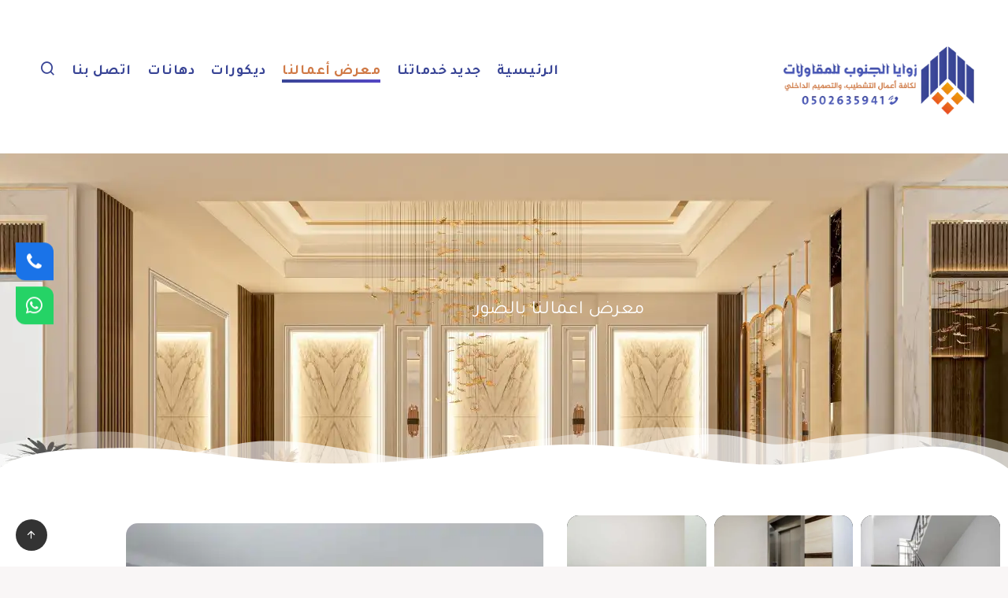

--- FILE ---
content_type: text/html; charset=UTF-8
request_url: https://saudimend.com/showcases/
body_size: 42453
content:
<!DOCTYPE html>
<html dir="rtl" lang="ar" prefix="og: http://ogp.me/ns#">
<head>
    <meta charset="UTF-8">
    <meta name="viewport" content="width=device-width, initial-scale=1, maximum-scale=5">
        <meta name='robots' content='index, follow, max-image-preview:large, max-snippet:-1, max-video-preview:-1' />
<!-- start: Estudio Patagon Meta Tags -->
<meta property="description" content="معرض اعمالنا بالصور دهانات داخلية نعمل على تنفيذ كافة اعمال التشطيب الداخلي للمنازل والفلل والقصور والمحلات من دهانات داخلية اشكال هندسية في ابها دهانات مشاشكو..."/>
<meta property="og:locale" content="ar" />
<meta property="og:title" content="معرض أعمالنا - معلم دهانات وديكورات خميس مشيط"/>
<meta property="og:description" content="معرض اعمالنا بالصور دهانات داخلية نعمل على تنفيذ كافة اعمال التشطيب الداخلي للمنازل والفلل والقصور والمحلات من دهانات داخلية اشكال هندسية في ابها دهانات مشاشكو..."/>
<meta property="og:image" content="https://saudimend.com/wp-content/uploads/2022/09/logo300.webp"/>
<meta property="og:type" content="article"/>
<meta property="og:url" content="https://saudimend.com/showcases/"/>
<meta property="og:site_name" content="معلم دهانات وديكورات خميس مشيط"/>
<meta name="twitter:card" content="summary_large_image" />
<meta name="twitter:description" content="معرض اعمالنا بالصور دهانات داخلية نعمل على تنفيذ كافة اعمال التشطيب الداخلي للمنازل والفلل والقصور والمحلات من دهانات داخلية اشكال هندسية في ابها دهانات مشاشكو..." />
<meta name="twitter:title" content="معرض أعمالنا - معلم دهانات وديكورات خميس مشيط" />
<meta name="twitter:image" content="https://saudimend.com/wp-content/uploads/2022/09/logo300.webp" />
<!-- end: Estudio Patagon Meta Tags -->

	<!-- This site is optimized with the Yoast SEO plugin v26.7 - https://yoast.com/wordpress/plugins/seo/ -->
	<title>ديكورات فوم بديل الجبس ابها جوال:0509001731 تركيب ورق جدران خميس مشيط ابها</title>
	<meta name="description" content="ديكورات فوم بديل الجبس ابها - شبية الخشب خميس مشيط محلات ديكورات ابها , معلم ديكوات في خميس مشيط ابها , مرايا مع بديل الخشب في ابها" />
	<link rel="canonical" href="https://saudimend.com/showcases/" />
	<meta property="og:locale" content="ar_AR" />
	<meta property="og:type" content="article" />
	<meta property="og:title" content="ديكورات فوم بديل الجبس ابها جوال:0509001731 تركيب ورق جدران خميس مشيط ابها" />
	<meta property="og:description" content="ديكورات فوم بديل الجبس ابها - شبية الخشب خميس مشيط محلات ديكورات ابها , معلم ديكوات في خميس مشيط ابها , مرايا مع بديل الخشب في ابها" />
	<meta property="og:url" content="https://saudimend.com/showcases/" />
	<meta property="og:site_name" content="معلم دهانات وديكورات خميس مشيط" />
	<meta property="article:modified_time" content="2022-10-08T22:35:06+00:00" />
	<meta property="og:image" content="https://saudimend.com/wp-content/uploads/2022/09/1111aa.webp" />
	<meta name="twitter:card" content="summary_large_image" />
	<meta name="twitter:title" content="ديكورات فوم بديل الجبس ابها جوال:0509001731 تركيب ورق جدران خميس مشيط ابها" />
	<meta name="twitter:description" content="ديكورات فوم بديل الجبس ابها - شبية الخشب خميس مشيط محلات ديكورات ابها , معلم ديكوات في خميس مشيط ابها , مرايا مع بديل الخشب في ابها" />
	<meta name="twitter:label1" content="وقت القراءة المُقدّر" />
	<meta name="twitter:data1" content="4 دقائق" />
	<script type="application/ld+json" class="yoast-schema-graph">{"@context":"https://schema.org","@graph":[{"@type":"WebPage","@id":"https://saudimend.com/showcases/","url":"https://saudimend.com/showcases/","name":"ديكورات فوم بديل الجبس ابها جوال:0509001731 تركيب ورق جدران خميس مشيط ابها","isPartOf":{"@id":"https://saudimend.com/#website"},"primaryImageOfPage":{"@id":"https://saudimend.com/showcases/#primaryimage"},"image":{"@id":"https://saudimend.com/showcases/#primaryimage"},"thumbnailUrl":"https://saudimend.com/wp-content/uploads/2022/09/1111aa.webp","datePublished":"2022-09-10T21:08:05+00:00","dateModified":"2022-10-08T22:35:06+00:00","description":"ديكورات فوم بديل الجبس ابها - شبية الخشب خميس مشيط محلات ديكورات ابها , معلم ديكوات في خميس مشيط ابها , مرايا مع بديل الخشب في ابها","breadcrumb":{"@id":"https://saudimend.com/showcases/#breadcrumb"},"inLanguage":"ar","potentialAction":[{"@type":"ReadAction","target":["https://saudimend.com/showcases/"]}]},{"@type":"ImageObject","inLanguage":"ar","@id":"https://saudimend.com/showcases/#primaryimage","url":"https://saudimend.com/wp-content/uploads/2022/09/1111aa.webp","contentUrl":"https://saudimend.com/wp-content/uploads/2022/09/1111aa.webp","width":540,"height":540,"caption":"دهانات داخلية خميس مشيط"},{"@type":"BreadcrumbList","@id":"https://saudimend.com/showcases/#breadcrumb","itemListElement":[{"@type":"ListItem","position":1,"name":"الرئيسية","item":"https://saudimend.com/"},{"@type":"ListItem","position":2,"name":"معرض أعمالنا"}]},{"@type":"WebSite","@id":"https://saudimend.com/#website","url":"https://saudimend.com/","name":"معلم دهانات وديكورات خميس مشيط","description":"تركيب فوم بديل الجبس ، خلفيات تلفزيون بديل الخشب ، تنفيذ دهانات داخلية وخارجية في ابها خميس مشيط","publisher":{"@id":"https://saudimend.com/#organization"},"alternateName":"زوايا الجنوب للدهانات والديكورات والمقاولات","potentialAction":[{"@type":"SearchAction","target":{"@type":"EntryPoint","urlTemplate":"https://saudimend.com/?s={search_term_string}"},"query-input":{"@type":"PropertyValueSpecification","valueRequired":true,"valueName":"search_term_string"}}],"inLanguage":"ar"},{"@type":"Organization","@id":"https://saudimend.com/#organization","name":"معلم دهانات وديكورات خميس مشيط","url":"https://saudimend.com/","logo":{"@type":"ImageObject","inLanguage":"ar","@id":"https://saudimend.com/#/schema/logo/image/","url":"https://saudimend.com/wp-content/uploads/2022/09/actionaa.webp","contentUrl":"https://saudimend.com/wp-content/uploads/2022/09/actionaa.webp","width":540,"height":540,"caption":"معلم دهانات وديكورات خميس مشيط"},"image":{"@id":"https://saudimend.com/#/schema/logo/image/"}}]}</script>
	<!-- / Yoast SEO plugin. -->


<link rel='dns-prefetch' href='//use.fontawesome.com' />
<link rel='dns-prefetch' href='//fonts.googleapis.com' />
<style id='wp-img-auto-sizes-contain-inline-css'>
img:is([sizes=auto i],[sizes^="auto," i]){contain-intrinsic-size:3000px 1500px}
/*# sourceURL=wp-img-auto-sizes-contain-inline-css */
</style>

<style id='classic-theme-styles-inline-css'>
/*! This file is auto-generated */
.wp-block-button__link{color:#fff;background-color:#32373c;border-radius:9999px;box-shadow:none;text-decoration:none;padding:calc(.667em + 2px) calc(1.333em + 2px);font-size:1.125em}.wp-block-file__button{background:#32373c;color:#fff;text-decoration:none}
/*# sourceURL=/wp-includes/css/classic-themes.min.css */
</style>
<style id='global-styles-inline-css'>
:root{--wp--preset--aspect-ratio--square: 1;--wp--preset--aspect-ratio--4-3: 4/3;--wp--preset--aspect-ratio--3-4: 3/4;--wp--preset--aspect-ratio--3-2: 3/2;--wp--preset--aspect-ratio--2-3: 2/3;--wp--preset--aspect-ratio--16-9: 16/9;--wp--preset--aspect-ratio--9-16: 9/16;--wp--preset--color--black: #000000;--wp--preset--color--cyan-bluish-gray: #abb8c3;--wp--preset--color--white: #ffffff;--wp--preset--color--pale-pink: #f78da7;--wp--preset--color--vivid-red: #cf2e2e;--wp--preset--color--luminous-vivid-orange: #ff6900;--wp--preset--color--luminous-vivid-amber: #fcb900;--wp--preset--color--light-green-cyan: #7bdcb5;--wp--preset--color--vivid-green-cyan: #00d084;--wp--preset--color--pale-cyan-blue: #8ed1fc;--wp--preset--color--vivid-cyan-blue: #0693e3;--wp--preset--color--vivid-purple: #9b51e0;--wp--preset--gradient--vivid-cyan-blue-to-vivid-purple: linear-gradient(135deg,rgb(6,147,227) 0%,rgb(155,81,224) 100%);--wp--preset--gradient--light-green-cyan-to-vivid-green-cyan: linear-gradient(135deg,rgb(122,220,180) 0%,rgb(0,208,130) 100%);--wp--preset--gradient--luminous-vivid-amber-to-luminous-vivid-orange: linear-gradient(135deg,rgb(252,185,0) 0%,rgb(255,105,0) 100%);--wp--preset--gradient--luminous-vivid-orange-to-vivid-red: linear-gradient(135deg,rgb(255,105,0) 0%,rgb(207,46,46) 100%);--wp--preset--gradient--very-light-gray-to-cyan-bluish-gray: linear-gradient(135deg,rgb(238,238,238) 0%,rgb(169,184,195) 100%);--wp--preset--gradient--cool-to-warm-spectrum: linear-gradient(135deg,rgb(74,234,220) 0%,rgb(151,120,209) 20%,rgb(207,42,186) 40%,rgb(238,44,130) 60%,rgb(251,105,98) 80%,rgb(254,248,76) 100%);--wp--preset--gradient--blush-light-purple: linear-gradient(135deg,rgb(255,206,236) 0%,rgb(152,150,240) 100%);--wp--preset--gradient--blush-bordeaux: linear-gradient(135deg,rgb(254,205,165) 0%,rgb(254,45,45) 50%,rgb(107,0,62) 100%);--wp--preset--gradient--luminous-dusk: linear-gradient(135deg,rgb(255,203,112) 0%,rgb(199,81,192) 50%,rgb(65,88,208) 100%);--wp--preset--gradient--pale-ocean: linear-gradient(135deg,rgb(255,245,203) 0%,rgb(182,227,212) 50%,rgb(51,167,181) 100%);--wp--preset--gradient--electric-grass: linear-gradient(135deg,rgb(202,248,128) 0%,rgb(113,206,126) 100%);--wp--preset--gradient--midnight: linear-gradient(135deg,rgb(2,3,129) 0%,rgb(40,116,252) 100%);--wp--preset--font-size--small: 13px;--wp--preset--font-size--medium: 20px;--wp--preset--font-size--large: 36px;--wp--preset--font-size--x-large: 42px;--wp--preset--spacing--20: 0.44rem;--wp--preset--spacing--30: 0.67rem;--wp--preset--spacing--40: 1rem;--wp--preset--spacing--50: 1.5rem;--wp--preset--spacing--60: 2.25rem;--wp--preset--spacing--70: 3.38rem;--wp--preset--spacing--80: 5.06rem;--wp--preset--shadow--natural: 6px 6px 9px rgba(0, 0, 0, 0.2);--wp--preset--shadow--deep: 12px 12px 50px rgba(0, 0, 0, 0.4);--wp--preset--shadow--sharp: 6px 6px 0px rgba(0, 0, 0, 0.2);--wp--preset--shadow--outlined: 6px 6px 0px -3px rgb(255, 255, 255), 6px 6px rgb(0, 0, 0);--wp--preset--shadow--crisp: 6px 6px 0px rgb(0, 0, 0);}:where(.is-layout-flex){gap: 0.5em;}:where(.is-layout-grid){gap: 0.5em;}body .is-layout-flex{display: flex;}.is-layout-flex{flex-wrap: wrap;align-items: center;}.is-layout-flex > :is(*, div){margin: 0;}body .is-layout-grid{display: grid;}.is-layout-grid > :is(*, div){margin: 0;}:where(.wp-block-columns.is-layout-flex){gap: 2em;}:where(.wp-block-columns.is-layout-grid){gap: 2em;}:where(.wp-block-post-template.is-layout-flex){gap: 1.25em;}:where(.wp-block-post-template.is-layout-grid){gap: 1.25em;}.has-black-color{color: var(--wp--preset--color--black) !important;}.has-cyan-bluish-gray-color{color: var(--wp--preset--color--cyan-bluish-gray) !important;}.has-white-color{color: var(--wp--preset--color--white) !important;}.has-pale-pink-color{color: var(--wp--preset--color--pale-pink) !important;}.has-vivid-red-color{color: var(--wp--preset--color--vivid-red) !important;}.has-luminous-vivid-orange-color{color: var(--wp--preset--color--luminous-vivid-orange) !important;}.has-luminous-vivid-amber-color{color: var(--wp--preset--color--luminous-vivid-amber) !important;}.has-light-green-cyan-color{color: var(--wp--preset--color--light-green-cyan) !important;}.has-vivid-green-cyan-color{color: var(--wp--preset--color--vivid-green-cyan) !important;}.has-pale-cyan-blue-color{color: var(--wp--preset--color--pale-cyan-blue) !important;}.has-vivid-cyan-blue-color{color: var(--wp--preset--color--vivid-cyan-blue) !important;}.has-vivid-purple-color{color: var(--wp--preset--color--vivid-purple) !important;}.has-black-background-color{background-color: var(--wp--preset--color--black) !important;}.has-cyan-bluish-gray-background-color{background-color: var(--wp--preset--color--cyan-bluish-gray) !important;}.has-white-background-color{background-color: var(--wp--preset--color--white) !important;}.has-pale-pink-background-color{background-color: var(--wp--preset--color--pale-pink) !important;}.has-vivid-red-background-color{background-color: var(--wp--preset--color--vivid-red) !important;}.has-luminous-vivid-orange-background-color{background-color: var(--wp--preset--color--luminous-vivid-orange) !important;}.has-luminous-vivid-amber-background-color{background-color: var(--wp--preset--color--luminous-vivid-amber) !important;}.has-light-green-cyan-background-color{background-color: var(--wp--preset--color--light-green-cyan) !important;}.has-vivid-green-cyan-background-color{background-color: var(--wp--preset--color--vivid-green-cyan) !important;}.has-pale-cyan-blue-background-color{background-color: var(--wp--preset--color--pale-cyan-blue) !important;}.has-vivid-cyan-blue-background-color{background-color: var(--wp--preset--color--vivid-cyan-blue) !important;}.has-vivid-purple-background-color{background-color: var(--wp--preset--color--vivid-purple) !important;}.has-black-border-color{border-color: var(--wp--preset--color--black) !important;}.has-cyan-bluish-gray-border-color{border-color: var(--wp--preset--color--cyan-bluish-gray) !important;}.has-white-border-color{border-color: var(--wp--preset--color--white) !important;}.has-pale-pink-border-color{border-color: var(--wp--preset--color--pale-pink) !important;}.has-vivid-red-border-color{border-color: var(--wp--preset--color--vivid-red) !important;}.has-luminous-vivid-orange-border-color{border-color: var(--wp--preset--color--luminous-vivid-orange) !important;}.has-luminous-vivid-amber-border-color{border-color: var(--wp--preset--color--luminous-vivid-amber) !important;}.has-light-green-cyan-border-color{border-color: var(--wp--preset--color--light-green-cyan) !important;}.has-vivid-green-cyan-border-color{border-color: var(--wp--preset--color--vivid-green-cyan) !important;}.has-pale-cyan-blue-border-color{border-color: var(--wp--preset--color--pale-cyan-blue) !important;}.has-vivid-cyan-blue-border-color{border-color: var(--wp--preset--color--vivid-cyan-blue) !important;}.has-vivid-purple-border-color{border-color: var(--wp--preset--color--vivid-purple) !important;}.has-vivid-cyan-blue-to-vivid-purple-gradient-background{background: var(--wp--preset--gradient--vivid-cyan-blue-to-vivid-purple) !important;}.has-light-green-cyan-to-vivid-green-cyan-gradient-background{background: var(--wp--preset--gradient--light-green-cyan-to-vivid-green-cyan) !important;}.has-luminous-vivid-amber-to-luminous-vivid-orange-gradient-background{background: var(--wp--preset--gradient--luminous-vivid-amber-to-luminous-vivid-orange) !important;}.has-luminous-vivid-orange-to-vivid-red-gradient-background{background: var(--wp--preset--gradient--luminous-vivid-orange-to-vivid-red) !important;}.has-very-light-gray-to-cyan-bluish-gray-gradient-background{background: var(--wp--preset--gradient--very-light-gray-to-cyan-bluish-gray) !important;}.has-cool-to-warm-spectrum-gradient-background{background: var(--wp--preset--gradient--cool-to-warm-spectrum) !important;}.has-blush-light-purple-gradient-background{background: var(--wp--preset--gradient--blush-light-purple) !important;}.has-blush-bordeaux-gradient-background{background: var(--wp--preset--gradient--blush-bordeaux) !important;}.has-luminous-dusk-gradient-background{background: var(--wp--preset--gradient--luminous-dusk) !important;}.has-pale-ocean-gradient-background{background: var(--wp--preset--gradient--pale-ocean) !important;}.has-electric-grass-gradient-background{background: var(--wp--preset--gradient--electric-grass) !important;}.has-midnight-gradient-background{background: var(--wp--preset--gradient--midnight) !important;}.has-small-font-size{font-size: var(--wp--preset--font-size--small) !important;}.has-medium-font-size{font-size: var(--wp--preset--font-size--medium) !important;}.has-large-font-size{font-size: var(--wp--preset--font-size--large) !important;}.has-x-large-font-size{font-size: var(--wp--preset--font-size--x-large) !important;}
:where(.wp-block-post-template.is-layout-flex){gap: 1.25em;}:where(.wp-block-post-template.is-layout-grid){gap: 1.25em;}
:where(.wp-block-term-template.is-layout-flex){gap: 1.25em;}:where(.wp-block-term-template.is-layout-grid){gap: 1.25em;}
:where(.wp-block-columns.is-layout-flex){gap: 2em;}:where(.wp-block-columns.is-layout-grid){gap: 2em;}
:root :where(.wp-block-pullquote){font-size: 1.5em;line-height: 1.6;}
/*# sourceURL=global-styles-inline-css */
</style>
<link rel='stylesheet' id='wpsr_main_css-css' href='https://saudimend.com/wp-content/plugins/wp-socializer/public/css/wpsr.min.css?ver=7.9' media='all' />
<link rel='stylesheet' id='wpsr_fa_icons-css' href='https://use.fontawesome.com/releases/v6.7.2/css/all.css?ver=7.9' media='all' />
<link rel="preload" as="style" id='epcl-plugins-css' onload="this.onload=null;this.rel=`stylesheet`"  href='https://saudimend.com/wp-content/themes/breek/assets/dist/plugins.min.css?ver=4.1.0' media='all' />
<link rel="preload" as="style" id='epcl-google-fonts-css' onload="this.onload=null;this.rel=`stylesheet`"  href='https://fonts.googleapis.com/css?family=Poppins%3A400%2C400i%2C500%2C600%2C600i%2C700%2C700i%7CMontserrat%3A400%2C500%2C600%2C700&#038;subset=latin%2Clatin-ext&#038;display=swap' media='all' />
<link rel="preload" as="style" id='epcl-theme-options-google-fonts-css' onload="this.onload=null;this.rel=`stylesheet`"  href='//fonts.googleapis.com/css?family=Tajawal%3A700%7CTajawal%3Anormal%7CTajawal%3A700%7CTajawal%3A700%7CTajawal%3Anormal%7CTajawal%3Anormal&#038;subset&#038;display=swap' media='all' />
<link rel='stylesheet' id='elementor-icons-css' href='https://saudimend.com/wp-content/plugins/elementor/assets/lib/eicons/css/elementor-icons.min.css?ver=5.46.0' media='all' />
<link rel='stylesheet' id='elementor-frontend-css' href='https://saudimend.com/wp-content/plugins/elementor/assets/css/frontend.min.css?ver=3.34.2' media='all' />
<link rel='stylesheet' id='elementor-post-28-css' href='https://saudimend.com/wp-content/uploads/elementor/css/post-28.css?ver=1768899157' media='all' />
<link rel='stylesheet' id='widget-heading-css' href='https://saudimend.com/wp-content/plugins/elementor/assets/css/widget-heading-rtl.min.css?ver=3.34.2' media='all' />
<link rel='stylesheet' id='e-shapes-css' href='https://saudimend.com/wp-content/plugins/elementor/assets/css/conditionals/shapes.min.css?ver=3.34.2' media='all' />
<link rel='stylesheet' id='swiper-css' href='https://saudimend.com/wp-content/plugins/elementor/assets/lib/swiper/v8/css/swiper.min.css?ver=8.4.5' media='all' />
<link rel='stylesheet' id='e-swiper-css' href='https://saudimend.com/wp-content/plugins/elementor/assets/css/conditionals/e-swiper.min.css?ver=3.34.2' media='all' />
<link rel='stylesheet' id='widget-image-gallery-css' href='https://saudimend.com/wp-content/plugins/elementor/assets/css/widget-image-gallery-rtl.min.css?ver=3.34.2' media='all' />
<link rel='stylesheet' id='widget-image-css' href='https://saudimend.com/wp-content/plugins/elementor/assets/css/widget-image-rtl.min.css?ver=3.34.2' media='all' />
<link rel='stylesheet' id='e-animation-fadeInUp-css' href='https://saudimend.com/wp-content/plugins/elementor/assets/lib/animations/styles/fadeInUp.min.css?ver=3.34.2' media='all' />
<link rel='stylesheet' id='e-animation-float-css' href='https://saudimend.com/wp-content/plugins/elementor/assets/lib/animations/styles/e-animation-float.min.css?ver=3.34.2' media='all' />
<link rel='stylesheet' id='elementor-post-15-css' href='https://saudimend.com/wp-content/uploads/elementor/css/post-15.css?ver=1768900051' media='all' />
<link rel='stylesheet' id='upk-site-css' href='https://saudimend.com/wp-content/plugins/ultimate-post-kit/assets/css/upk-site.rtl.css?ver=4.0.22' media='all' />
<link rel='stylesheet' id='elementor-gf-local-roboto-css' href='https://saudimend.com/wp-content/uploads/elementor/google-fonts/css/roboto.css?ver=1742245461' media='all' />
<link rel='stylesheet' id='elementor-gf-local-robotoslab-css' href='https://saudimend.com/wp-content/uploads/elementor/google-fonts/css/robotoslab.css?ver=1742245478' media='all' />
<link rel='stylesheet' id='elementor-icons-shared-0-css' href='https://saudimend.com/wp-content/plugins/elementor/assets/lib/font-awesome/css/fontawesome.min.css?ver=5.15.3' media='all' />
<link rel='stylesheet' id='elementor-icons-fa-solid-css' href='https://saudimend.com/wp-content/plugins/elementor/assets/lib/font-awesome/css/solid.min.css?ver=5.15.3' media='all' />
<script src="https://saudimend.com/wp-includes/js/jquery/jquery.min.js?ver=3.7.1" id="jquery-core-js"></script>
<script src="https://saudimend.com/wp-includes/js/jquery/jquery-migrate.min.js?ver=3.4.1" id="jquery-migrate-js"></script>
<link rel="stylesheet" href="https://saudimend.com/wp-content/themes/breek/rtl.css" media="screen" />        <style id="epcl-theme-critical-css">.clear{clear:both;display:block;overflow:hidden;visibility:hidden;width:0;height:0}.clearfix:after,.clearfix:before,.grid-100:after,.grid-100:before,.grid-10:after,.grid-10:before,.grid-15:after,.grid-15:before,.grid-20:after,.grid-20:before,.grid-25:after,.grid-25:before,.grid-30:after,.grid-30:before,.grid-33:after,.grid-33:before,.grid-35:after,.grid-35:before,.grid-40:after,.grid-40:before,.grid-45:after,.grid-45:before,.grid-50:after,.grid-50:before,.grid-55:after,.grid-55:before,.grid-5:after,.grid-5:before,.grid-60:after,.grid-60:before,.grid-65:after,.grid-65:before,.grid-66:after,.grid-66:before,.grid-70:after,.grid-70:before,.grid-75:after,.grid-75:before,.grid-80:after,.grid-80:before,.grid-85:after,.grid-85:before,.grid-90:after,.grid-90:before,.grid-95:after,.grid-95:before,.grid-container:after,.grid-container:before,.mobile-grid-100:after,.mobile-grid-100:before,.mobile-grid-10:after,.mobile-grid-10:before,.mobile-grid-15:after,.mobile-grid-15:before,.mobile-grid-20:after,.mobile-grid-20:before,.mobile-grid-25:after,.mobile-grid-25:before,.mobile-grid-30:after,.mobile-grid-30:before,.mobile-grid-33:after,.mobile-grid-33:before,.mobile-grid-35:after,.mobile-grid-35:before,.mobile-grid-40:after,.mobile-grid-40:before,.mobile-grid-45:after,.mobile-grid-45:before,.mobile-grid-50:after,.mobile-grid-50:before,.mobile-grid-55:after,.mobile-grid-55:before,.mobile-grid-5:after,.mobile-grid-5:before,.mobile-grid-60:after,.mobile-grid-60:before,.mobile-grid-65:after,.mobile-grid-65:before,.mobile-grid-66:after,.mobile-grid-66:before,.mobile-grid-70:after,.mobile-grid-70:before,.mobile-grid-75:after,.mobile-grid-75:before,.mobile-grid-80:after,.mobile-grid-80:before,.mobile-grid-85:after,.mobile-grid-85:before,.mobile-grid-90:after,.mobile-grid-90:before,.mobile-grid-95:after,.mobile-grid-95:before,.tablet-grid-100:after,.tablet-grid-100:before,.tablet-grid-10:after,.tablet-grid-10:before,.tablet-grid-15:after,.tablet-grid-15:before,.tablet-grid-20:after,.tablet-grid-20:before,.tablet-grid-25:after,.tablet-grid-25:before,.tablet-grid-30:after,.tablet-grid-30:before,.tablet-grid-33:after,.tablet-grid-33:before,.tablet-grid-35:after,.tablet-grid-35:before,.tablet-grid-40:after,.tablet-grid-40:before,.tablet-grid-45:after,.tablet-grid-45:before,.tablet-grid-50:after,.tablet-grid-50:before,.tablet-grid-55:after,.tablet-grid-55:before,.tablet-grid-5:after,.tablet-grid-5:before,.tablet-grid-60:after,.tablet-grid-60:before,.tablet-grid-65:after,.tablet-grid-65:before,.tablet-grid-66:after,.tablet-grid-66:before,.tablet-grid-70:after,.tablet-grid-70:before,.tablet-grid-75:after,.tablet-grid-75:before,.tablet-grid-80:after,.tablet-grid-80:before,.tablet-grid-85:after,.tablet-grid-85:before,.tablet-grid-90:after,.tablet-grid-90:before,.tablet-grid-95:after,.tablet-grid-95:before{content:".";display:block;overflow:hidden;visibility:hidden;font-size:0;line-height:0;width:0;height:0}.clearfix:after,.grid-100:after,.grid-10:after,.grid-15:after,.grid-20:after,.grid-25:after,.grid-30:after,.grid-33:after,.grid-35:after,.grid-40:after,.grid-45:after,.grid-50:after,.grid-55:after,.grid-5:after,.grid-60:after,.grid-65:after,.grid-66:after,.grid-70:after,.grid-75:after,.grid-80:after,.grid-85:after,.grid-90:after,.grid-95:after,.grid-container:after,.mobile-grid-100:after,.mobile-grid-10:after,.mobile-grid-15:after,.mobile-grid-20:after,.mobile-grid-25:after,.mobile-grid-30:after,.mobile-grid-33:after,.mobile-grid-35:after,.mobile-grid-40:after,.mobile-grid-45:after,.mobile-grid-50:after,.mobile-grid-55:after,.mobile-grid-5:after,.mobile-grid-60:after,.mobile-grid-65:after,.mobile-grid-66:after,.mobile-grid-70:after,.mobile-grid-75:after,.mobile-grid-80:after,.mobile-grid-85:after,.mobile-grid-90:after,.mobile-grid-95:after,.tablet-grid-100:after,.tablet-grid-10:after,.tablet-grid-15:after,.tablet-grid-20:after,.tablet-grid-25:after,.tablet-grid-30:after,.tablet-grid-33:after,.tablet-grid-35:after,.tablet-grid-40:after,.tablet-grid-45:after,.tablet-grid-50:after,.tablet-grid-55:after,.tablet-grid-5:after,.tablet-grid-60:after,.tablet-grid-65:after,.tablet-grid-66:after,.tablet-grid-70:after,.tablet-grid-75:after,.tablet-grid-80:after,.tablet-grid-85:after,.tablet-grid-90:after,.tablet-grid-95:after{clear:both}.grid-container{margin-left:auto;margin-right:auto;max-width:1200px;padding-left:20px;padding-right:20px}.grid-10,.grid-100,.grid-15,.grid-20,.grid-25,.grid-30,.grid-33,.grid-35,.grid-40,.grid-45,.grid-5,.grid-50,.grid-55,.grid-60,.grid-65,.grid-66,.grid-70,.grid-75,.grid-80,.grid-85,.grid-90,.grid-95,.mobile-grid-10,.mobile-grid-100,.mobile-grid-15,.mobile-grid-20,.mobile-grid-25,.mobile-grid-30,.mobile-grid-33,.mobile-grid-35,.mobile-grid-40,.mobile-grid-45,.mobile-grid-5,.mobile-grid-50,.mobile-grid-55,.mobile-grid-60,.mobile-grid-65,.mobile-grid-66,.mobile-grid-70,.mobile-grid-75,.mobile-grid-80,.mobile-grid-85,.mobile-grid-90,.mobile-grid-95,.tablet-grid-10,.tablet-grid-100,.tablet-grid-15,.tablet-grid-20,.tablet-grid-25,.tablet-grid-30,.tablet-grid-33,.tablet-grid-35,.tablet-grid-40,.tablet-grid-45,.tablet-grid-5,.tablet-grid-50,.tablet-grid-55,.tablet-grid-60,.tablet-grid-65,.tablet-grid-66,.tablet-grid-70,.tablet-grid-75,.tablet-grid-80,.tablet-grid-85,.tablet-grid-90,.tablet-grid-95{-webkit-box-sizing:border-box;box-sizing:border-box;padding-left:20px;padding-right:20px}.grid-parent{padding-left:0;padding-right:0}@media screen and (max-width:767px){.mobile-pull-10,.mobile-pull-15,.mobile-pull-20,.mobile-pull-25,.mobile-pull-30,.mobile-pull-33,.mobile-pull-35,.mobile-pull-40,.mobile-pull-45,.mobile-pull-5,.mobile-pull-50,.mobile-pull-55,.mobile-pull-60,.mobile-pull-65,.mobile-pull-66,.mobile-pull-70,.mobile-pull-75,.mobile-pull-80,.mobile-pull-85,.mobile-pull-90,.mobile-pull-95,.mobile-push-10,.mobile-push-15,.mobile-push-20,.mobile-push-25,.mobile-push-30,.mobile-push-33,.mobile-push-35,.mobile-push-40,.mobile-push-45,.mobile-push-5,.mobile-push-50,.mobile-push-55,.mobile-push-60,.mobile-push-65,.mobile-push-66,.mobile-push-70,.mobile-push-75,.mobile-push-80,.mobile-push-85,.mobile-push-90,.mobile-push-95{position:relative}.hide-on-mobile{display:none!important}.mobile-grid-5{float:left;width:5%}.mobile-prefix-5{margin-left:5%}.mobile-suffix-5{margin-right:5%}.mobile-push-5{left:5%}.mobile-pull-5{left:-5%}.mobile-grid-10{float:left;width:10%}.mobile-prefix-10{margin-left:10%}.mobile-suffix-10{margin-right:10%}.mobile-push-10{left:10%}.mobile-pull-10{left:-10%}.mobile-grid-15{float:left;width:15%}.mobile-prefix-15{margin-left:15%}.mobile-suffix-15{margin-right:15%}.mobile-push-15{left:15%}.mobile-pull-15{left:-15%}.mobile-grid-20{float:left;width:20%}.mobile-prefix-20{margin-left:20%}.mobile-suffix-20{margin-right:20%}.mobile-push-20{left:20%}.mobile-pull-20{left:-20%}.mobile-grid-25{float:left;width:25%}.mobile-prefix-25{margin-left:25%}.mobile-suffix-25{margin-right:25%}.mobile-push-25{left:25%}.mobile-pull-25{left:-25%}.mobile-grid-30{float:left;width:30%}.mobile-prefix-30{margin-left:30%}.mobile-suffix-30{margin-right:30%}.mobile-push-30{left:30%}.mobile-pull-30{left:-30%}.mobile-grid-35{float:left;width:35%}.mobile-prefix-35{margin-left:35%}.mobile-suffix-35{margin-right:35%}.mobile-push-35{left:35%}.mobile-pull-35{left:-35%}.mobile-grid-40{float:left;width:40%}.mobile-prefix-40{margin-left:40%}.mobile-suffix-40{margin-right:40%}.mobile-push-40{left:40%}.mobile-pull-40{left:-40%}.mobile-grid-45{float:left;width:45%}.mobile-prefix-45{margin-left:45%}.mobile-suffix-45{margin-right:45%}.mobile-push-45{left:45%}.mobile-pull-45{left:-45%}.mobile-grid-50{float:left;width:50%}.mobile-prefix-50{margin-left:50%}.mobile-suffix-50{margin-right:50%}.mobile-push-50{left:50%}.mobile-pull-50{left:-50%}.mobile-grid-55{float:left;width:55%}.mobile-prefix-55{margin-left:55%}.mobile-suffix-55{margin-right:55%}.mobile-push-55{left:55%}.mobile-pull-55{left:-55%}.mobile-grid-60{float:left;width:60%}.mobile-prefix-60{margin-left:60%}.mobile-suffix-60{margin-right:60%}.mobile-push-60{left:60%}.mobile-pull-60{left:-60%}.mobile-grid-65{float:left;width:65%}.mobile-prefix-65{margin-left:65%}.mobile-suffix-65{margin-right:65%}.mobile-push-65{left:65%}.mobile-pull-65{left:-65%}.mobile-grid-70{float:left;width:70%}.mobile-prefix-70{margin-left:70%}.mobile-suffix-70{margin-right:70%}.mobile-push-70{left:70%}.mobile-pull-70{left:-70%}.mobile-grid-75{float:left;width:75%}.mobile-prefix-75{margin-left:75%}.mobile-suffix-75{margin-right:75%}.mobile-push-75{left:75%}.mobile-pull-75{left:-75%}.mobile-grid-80{float:left;width:80%}.mobile-prefix-80{margin-left:80%}.mobile-suffix-80{margin-right:80%}.mobile-push-80{left:80%}.mobile-pull-80{left:-80%}.mobile-grid-85{float:left;width:85%}.mobile-prefix-85{margin-left:85%}.mobile-suffix-85{margin-right:85%}.mobile-push-85{left:85%}.mobile-pull-85{left:-85%}.mobile-grid-90{float:left;width:90%}.mobile-prefix-90{margin-left:90%}.mobile-suffix-90{margin-right:90%}.mobile-push-90{left:90%}.mobile-pull-90{left:-90%}.mobile-grid-95{float:left;width:95%}.mobile-prefix-95{margin-left:95%}.mobile-suffix-95{margin-right:95%}.mobile-push-95{left:95%}.mobile-pull-95{left:-95%}.mobile-grid-33{float:left;width:33.33333%}.mobile-prefix-33{margin-left:33.33333%}.mobile-suffix-33{margin-right:33.33333%}.mobile-push-33{left:33.33333%}.mobile-pull-33{left:-33.33333%}.mobile-grid-66{float:left;width:66.66667%}.mobile-prefix-66{margin-left:66.66667%}.mobile-suffix-66{margin-right:66.66667%}.mobile-push-66{left:66.66667%}.mobile-pull-66{left:-66.66667%}.mobile-grid-100{clear:both;width:100%}}@media screen and (min-width:768px) and (max-width:1023px){.tablet-pull-10,.tablet-pull-15,.tablet-pull-20,.tablet-pull-25,.tablet-pull-30,.tablet-pull-33,.tablet-pull-35,.tablet-pull-40,.tablet-pull-45,.tablet-pull-5,.tablet-pull-50,.tablet-pull-55,.tablet-pull-60,.tablet-pull-65,.tablet-pull-66,.tablet-pull-70,.tablet-pull-75,.tablet-pull-80,.tablet-pull-85,.tablet-pull-90,.tablet-pull-95,.tablet-push-10,.tablet-push-15,.tablet-push-20,.tablet-push-25,.tablet-push-30,.tablet-push-33,.tablet-push-35,.tablet-push-40,.tablet-push-45,.tablet-push-5,.tablet-push-50,.tablet-push-55,.tablet-push-60,.tablet-push-65,.tablet-push-66,.tablet-push-70,.tablet-push-75,.tablet-push-80,.tablet-push-85,.tablet-push-90,.tablet-push-95{position:relative}.hide-on-tablet{display:none!important}.tablet-grid-5{float:left;width:5%}.tablet-prefix-5{margin-left:5%}.tablet-suffix-5{margin-right:5%}.tablet-push-5{left:5%}.tablet-pull-5{left:-5%}.tablet-grid-10{float:left;width:10%}.tablet-prefix-10{margin-left:10%}.tablet-suffix-10{margin-right:10%}.tablet-push-10{left:10%}.tablet-pull-10{left:-10%}.tablet-grid-15{float:left;width:15%}.tablet-prefix-15{margin-left:15%}.tablet-suffix-15{margin-right:15%}.tablet-push-15{left:15%}.tablet-pull-15{left:-15%}.tablet-grid-20{float:left;width:20%}.tablet-prefix-20{margin-left:20%}.tablet-suffix-20{margin-right:20%}.tablet-push-20{left:20%}.tablet-pull-20{left:-20%}.tablet-grid-25{float:left;width:25%}.tablet-prefix-25{margin-left:25%}.tablet-suffix-25{margin-right:25%}.tablet-push-25{left:25%}.tablet-pull-25{left:-25%}.tablet-grid-30{float:left;width:30%}.tablet-prefix-30{margin-left:30%}.tablet-suffix-30{margin-right:30%}.tablet-push-30{left:30%}.tablet-pull-30{left:-30%}.tablet-grid-35{float:left;width:35%}.tablet-prefix-35{margin-left:35%}.tablet-suffix-35{margin-right:35%}.tablet-push-35{left:35%}.tablet-pull-35{left:-35%}.tablet-grid-40{float:left;width:40%}.tablet-prefix-40{margin-left:40%}.tablet-suffix-40{margin-right:40%}.tablet-push-40{left:40%}.tablet-pull-40{left:-40%}.tablet-grid-45{float:left;width:45%}.tablet-prefix-45{margin-left:45%}.tablet-suffix-45{margin-right:45%}.tablet-push-45{left:45%}.tablet-pull-45{left:-45%}.tablet-grid-50{float:left;width:50%}.tablet-prefix-50{margin-left:50%}.tablet-suffix-50{margin-right:50%}.tablet-push-50{left:50%}.tablet-pull-50{left:-50%}.tablet-grid-55{float:left;width:55%}.tablet-prefix-55{margin-left:55%}.tablet-suffix-55{margin-right:55%}.tablet-push-55{left:55%}.tablet-pull-55{left:-55%}.tablet-grid-60{float:left;width:60%}.tablet-prefix-60{margin-left:60%}.tablet-suffix-60{margin-right:60%}.tablet-push-60{left:60%}.tablet-pull-60{left:-60%}.tablet-grid-65{float:left;width:65%}.tablet-prefix-65{margin-left:65%}.tablet-suffix-65{margin-right:65%}.tablet-push-65{left:65%}.tablet-pull-65{left:-65%}.tablet-grid-70{float:left;width:70%}.tablet-prefix-70{margin-left:70%}.tablet-suffix-70{margin-right:70%}.tablet-push-70{left:70%}.tablet-pull-70{left:-70%}.tablet-grid-75{float:left;width:75%}.tablet-prefix-75{margin-left:75%}.tablet-suffix-75{margin-right:75%}.tablet-push-75{left:75%}.tablet-pull-75{left:-75%}.tablet-grid-80{float:left;width:80%}.tablet-prefix-80{margin-left:80%}.tablet-suffix-80{margin-right:80%}.tablet-push-80{left:80%}.tablet-pull-80{left:-80%}.tablet-grid-85{float:left;width:85%}.tablet-prefix-85{margin-left:85%}.tablet-suffix-85{margin-right:85%}.tablet-push-85{left:85%}.tablet-pull-85{left:-85%}.tablet-grid-90{float:left;width:90%}.tablet-prefix-90{margin-left:90%}.tablet-suffix-90{margin-right:90%}.tablet-push-90{left:90%}.tablet-pull-90{left:-90%}.tablet-grid-95{float:left;width:95%}.tablet-prefix-95{margin-left:95%}.tablet-suffix-95{margin-right:95%}.tablet-push-95{left:95%}.tablet-pull-95{left:-95%}.tablet-grid-33{float:left;width:33.33333%}.tablet-prefix-33{margin-left:33.33333%}.tablet-suffix-33{margin-right:33.33333%}.tablet-push-33{left:33.33333%}.tablet-pull-33{left:-33.33333%}.tablet-grid-66{float:left;width:66.66667%}.tablet-prefix-66{margin-left:66.66667%}.tablet-suffix-66{margin-right:66.66667%}.tablet-push-66{left:66.66667%}.tablet-pull-66{left:-66.66667%}.tablet-grid-100{clear:both;width:100%}}@media screen and (min-width:1024px){.pull-10,.pull-15,.pull-20,.pull-25,.pull-30,.pull-33,.pull-35,.pull-40,.pull-45,.pull-5,.pull-50,.pull-55,.pull-60,.pull-65,.pull-66,.pull-70,.pull-75,.pull-80,.pull-85,.pull-90,.pull-95,.push-10,.push-15,.push-20,.push-25,.push-30,.push-33,.push-35,.push-40,.push-45,.push-5,.push-50,.push-55,.push-60,.push-65,.push-66,.push-70,.push-75,.push-80,.push-85,.push-90,.push-95{position:relative}.hide-on-desktop{display:none!important}.grid-5{float:left;width:5%}.prefix-5{margin-left:5%}.suffix-5{margin-right:5%}.push-5{left:5%}.pull-5{left:-5%}.grid-10{float:left;width:10%}.prefix-10{margin-left:10%}.suffix-10{margin-right:10%}.push-10{left:10%}.pull-10{left:-10%}.grid-15{float:left;width:15%}.prefix-15{margin-left:15%}.suffix-15{margin-right:15%}.push-15{left:15%}.pull-15{left:-15%}.grid-20{float:left;width:20%}.prefix-20{margin-left:20%}.suffix-20{margin-right:20%}.push-20{left:20%}.pull-20{left:-20%}.grid-25{float:left;width:25%}.prefix-25{margin-left:25%}.suffix-25{margin-right:25%}.push-25{left:25%}.pull-25{left:-25%}.grid-30{float:left;width:30%}.prefix-30{margin-left:30%}.suffix-30{margin-right:30%}.push-30{left:30%}.pull-30{left:-30%}.grid-35{float:left;width:35%}.prefix-35{margin-left:35%}.suffix-35{margin-right:35%}.push-35{left:35%}.pull-35{left:-35%}.grid-40{float:left;width:40%}.prefix-40{margin-left:40%}.suffix-40{margin-right:40%}.push-40{left:40%}.pull-40{left:-40%}.grid-45{float:left;width:45%}.prefix-45{margin-left:45%}.suffix-45{margin-right:45%}.push-45{left:45%}.pull-45{left:-45%}.grid-50{float:left;width:50%}.prefix-50{margin-left:50%}.suffix-50{margin-right:50%}.push-50{left:50%}.pull-50{left:-50%}.grid-55{float:left;width:55%}.prefix-55{margin-left:55%}.suffix-55{margin-right:55%}.push-55{left:55%}.pull-55{left:-55%}.grid-60{float:left;width:60%}.prefix-60{margin-left:60%}.suffix-60{margin-right:60%}.push-60{left:60%}.pull-60{left:-60%}.grid-65{float:left;width:65%}.prefix-65{margin-left:65%}.suffix-65{margin-right:65%}.push-65{left:65%}.pull-65{left:-65%}.grid-70{float:left;width:70%}.prefix-70{margin-left:70%}.suffix-70{margin-right:70%}.push-70{left:70%}.pull-70{left:-70%}.grid-75{float:left;width:75%}.prefix-75{margin-left:75%}.suffix-75{margin-right:75%}.push-75{left:75%}.pull-75{left:-75%}.grid-80{float:left;width:80%}.prefix-80{margin-left:80%}.suffix-80{margin-right:80%}.push-80{left:80%}.pull-80{left:-80%}.grid-85{float:left;width:85%}.prefix-85{margin-left:85%}.suffix-85{margin-right:85%}.push-85{left:85%}.pull-85{left:-85%}.grid-90{float:left;width:90%}.prefix-90{margin-left:90%}.suffix-90{margin-right:90%}.push-90{left:90%}.pull-90{left:-90%}.grid-95{float:left;width:95%}.prefix-95{margin-left:95%}.suffix-95{margin-right:95%}.push-95{left:95%}.pull-95{left:-95%}.grid-33{float:left;width:33.33333%}.prefix-33{margin-left:33.33333%}.suffix-33{margin-right:33.33333%}.push-33{left:33.33333%}.pull-33{left:-33.33333%}.grid-66{float:left;width:66.66667%}.prefix-66{margin-left:66.66667%}.suffix-66{margin-right:66.66667%}.push-66{left:66.66667%}.pull-66{left:-66.66667%}.grid-100{clear:both;width:100%}}a,abbr,acronym,address,applet,article,aside,audio,b,big,blockquote,body,button,canvas,caption,center,cite,code,dd,del,details,dfn,div,dl,dt,em,embed,fieldset,figcaption,figure,footer,form,h1,h2,h3,h4,h5,h6,header,hgroup,html,i,iframe,img,ins,kbd,label,legend,li,mark,menu,nav,object,ol,output,p,pre,q,ruby,s,samp,section,small,span,strike,strong,sub,summary,sup,table,tbody,td,tfoot,th,thead,time,tr,tt,u,ul,var,video{margin:0;padding:0;border:0;font-size:100%;font:inherit;vertical-align:baseline;-webkit-text-size-adjust:100%;-ms-text-size-adjust:100%;-webkit-font-smoothing:antialiased;text-rendering:optimizeLegibility}article,aside,details,figcaption,figure,footer,header,hgroup,main,menu,nav,section{display:block}body{line-height:1}ol,ul{list-style:none}blockquote,q{quotes:none}blockquote:after,blockquote:before,q:after,q:before{content:'';content:none}table{border-collapse:collapse;border-spacing:0}html,textarea{overflow:auto}body,html{width:100%;height:100%}a{text-decoration:none;outline:0}button,input,textarea{margin:0;padding:0;border:0;outline:0}a,button,input[type=button],input[type=submit],label{cursor:pointer}h1,h2,h3,h4,h5,h6{font-weight:normal}b,strong{font-weight:bold}em,i{font-style:italic}address{font-style:normal}small{font-size:75%}sub,sup{font-size:75%;line-height:0;position:relative;vertical-align:baseline}sup{top:-0.5em}sub{bottom:-0.25em}abbr,acronym{border-bottom:1px dotted;cursor:help}ins{text-decoration:none}::-moz-selection{background:#E84E89;color:white;text-shadow:none}::selection{background:#E84E89;color:white;text-shadow:none}h1,h2,h3,h4,h5,h6{color:#222}h1{font-size:26px}h2{font-size:24px}h3{font-size:22px}h4{font-size:20px}h5{font-size:18px}h6{font-size:16px}#single #comments.hosted .comment .comment-author,.title,.wpcf7 label{font-family:"Montserrat",sans-serif;font-weight:600;font-size:24px;margin-bottom:40px;line-height:1.6;letter-spacing:0.6px}#single #comments.hosted .comment .ularge.comment-author,.title.ularge,.wpcf7 label.ularge{font-size:40px;font-weight:normal;margin-bottom:30px;line-height:1.2}#single #comments.hosted .comment .large.comment-author,.title.large,.wpcf7 label.large{font-size:34px;line-height:1.3}#single #comments.hosted .comment .medium.comment-author,.title.medium,.wpcf7 label.medium{font-size:26px;line-height:1.4}#single #comments.hosted .comment .small.comment-author,.title.small,.widget_calendar table caption,.wpcf7 label.small{font-size:18px;margin-bottom:10px;line-height:1.45}#single #comments.hosted .comment .comment-author,.title.usmall,.wpcf7 label{font-size:16px;margin-bottom:5px;line-height:1.45}#single #comments.hosted .comment .white.comment-author,.title.white,.wpcf7 label.white{color:#fff}#single #comments.hosted .comment .bordered.comment-author:after,.title.bordered:after,.wpcf7 label.bordered:after{display:block;content:'';width:100%;height:2px;background:#F4F4F4;margin-top:10px}#single #comments.hosted .comment .bordered.white.comment-author:after,.title.bordered.white:after,.wpcf7 label.bordered.white:after{background:rgba(255,255,255,0.25)}#single #comments.hosted .comment .bold.comment-author,.title.bold,.wpcf7 label.bold{font-weight:bold!important}.border-effect a:before,.underline-effect a:before{-webkit-transition:all 400ms ease;-o-transition:all 400ms ease;transition:all 400ms ease}.border-effect a,.underline-effect a{position:relative;z-index:1;padding-bottom:2px}.border-effect a:before,.underline-effect a:before{content:'';position:absolute;left:0;top:100%;width:100%;border-bottom:1px solid;opacity:.5}.border-effect a:before,.underline-effect a:hover:before{width:90%;left:5%}.border-effect a:before{opacity:0;visibility:hidden}.border-effect a:hover:before{width:100%;left:0;opacity:1;visibility:visible}.my-mfp-zoom-in .mfp-content{-webkit-opacity:0;-moz-opacity:0;opacity:0;-webkit-transition:all 0.2s ease-in-out;-o-transition:all 0.2s ease-in-out;transition:all 0.2s ease-in-out;-webkit-transform:scale(0.8);-ms-transform:scale(0.8);transform:scale(0.8)}.my-mfp-zoom-in.mfp-ready .mfp-content{-webkit-opacity:1;-moz-opacity:1;opacity:1;-webkit-transform:scale(1);-ms-transform:scale(1);transform:scale(1)}.my-mfp-zoom-in.mfp-removing .mfp-content{-webkit-transform:scale(0.8);-ms-transform:scale(0.8);transform:scale(0.8);-webkit-opacity:0;-moz-opacity:0;opacity:0}.my-mfp-zoom-in.mfp-bg{opacity:0.001;-webkit-transition:opacity 0.3s ease-out;-o-transition:opacity 0.3s ease-out;transition:opacity 0.3s ease-out}.my-mfp-zoom-in.mfp-ready.mfp-bg{-webkit-opacity:0.8;-moz-opacity:0.8;opacity:0.8}.my-mfp-zoom-in.mfp-removing.mfp-bg{-webkit-opacity:0;-moz-opacity:0;opacity:0}.widget_media_image a,a.hover-effect{display:block;position:relative;overflow:hidden;background:#000}.widget_media_image a img,.widget_media_image a span.cover,a.hover-effect img,a.hover-effect span.cover{display:block;width:101%;height:auto;-webkit-backface-visibility:hidden;backface-visibility:hidden;-webkit-transition:all 600ms ease;-o-transition:all 600ms ease;transition:all 600ms ease}.widget_media_image a:hover img,.widget_media_image a:hover span.cover,a.hover-effect:hover img,a.hover-effect:hover span.cover{opacity:.85}.gradient-effect a:not(.epcl-button){padding-bottom:5px;background-image:-webkit-gradient(linear,left top,right top,from(#00bec1),to(#00bec1));background-image:-o-linear-gradient(left,#00bec1 0%,#00bec1 100%);background-image:linear-gradient(to right,#00bec1 0%,#00bec1 100%);background-size:0px 4px;background-repeat:no-repeat;background-position:left 87%}.gradient-effect a:not(.epcl-button):after,.gradient-effect a:not(.epcl-button):before{display:none}.gradient-effect a:not(.epcl-button):hover{color:#222;background-size:100% 4px}.epcl-pagination div.nav a.gradient-effect a,.gradient-effect.red a{background-image:-webkit-gradient(linear,left top,right top,from(#e84e89),to(#e84e89));background-image:-o-linear-gradient(left,#e84e89 0%,#e84e89 100%);background-image:linear-gradient(to right,#e84e89 0%,#e84e89 100%)}.translate-effect{display:inline-block}.translate-effect:hover{-webkit-transform:translateY(-2px);-ms-transform:translateY(-2px);transform:translateY(-2px)}#single #comments.hosted nav.pagination a,.button,.epcl-button,.epcl-pagination div.nav a{display:inline-block;background-color:#00BEC1;color:#fff;font-size:15px;padding:5px 25px;border:2px solid transparent;letter-spacing:0.5px;font-weight:600;font-family:"Montserrat",sans-serif;border-radius:25px;-webkit-transition:all 300ms ease;-o-transition:all 300ms ease;transition:all 300ms ease}#single #comments.hosted nav.pagination a:hover,.button:hover,.epcl-button:hover,.epcl-pagination div.nav a:hover{color:#fff;background-color:#333}#single #comments.hosted nav.pagination a.small,.button.small,.epcl-button.small,.epcl-pagination div.nav a.small{font-size:12px;padding:5px 15px}#single #comments.hosted nav.pagination a.medium,.button.medium,.epcl-button.medium,.epcl-pagination div.nav a.medium{font-size:17px}#single #comments.hosted nav.pagination a.large,.button.large,.epcl-button.large,.epcl-pagination div.nav a.large{font-size:22px;padding:8px 25px;font-weight:bold;border-radius:32px}#single #comments.hosted nav.pagination a.circle,.button.circle,.epcl-button.circle,.epcl-pagination div.nav a.circle{padding:7px;width:30px;height:30px;border-radius:50%;text-align:center;line-height:30px;font-size:16px}#single #comments.hosted nav.pagination a.circle i.fa,.button.circle i.fa,.epcl-button.circle i.fa,.epcl-pagination div.nav a.circle i.fa{margin:0;vertical-align:middle}#single #comments.hosted nav.pagination a.outline,.button.outline,.epcl-button.outline,.epcl-pagination div.nav a.outline{background-color:transparent;-webkit-box-shadow:none;box-shadow:none;border:2px solid #00BEC1;color:#00BEC1}#single #comments.hosted nav.pagination a.outline:hover,.button.outline:hover,.epcl-button.outline:hover,.epcl-pagination div.nav a.outline:hover{color:#fff;background-color:#00BEC1}#single #comments.hosted nav.pagination .epcl-pagination div.nav a,#single #comments.hosted nav.pagination a.red,.button.red,.epcl-button.red,.epcl-pagination div.nav #single #comments.hosted nav.pagination a,.epcl-pagination div.nav a,.epcl-pagination div.nav a.epcl-button{background-color:#E84E89}#single #comments.hosted nav.pagination .epcl-pagination div.nav a:hover,#single #comments.hosted nav.pagination a.red:hover,.button.red:hover,.epcl-button.red:hover,.epcl-pagination div.nav #single #comments.hosted nav.pagination a:hover,.epcl-pagination div.nav a.epcl-button:hover,.epcl-pagination div.nav a:hover{-webkit-transform:translateY(-2px);-ms-transform:translateY(-2px);transform:translateY(-2px)}#single #comments.hosted nav.pagination .epcl-pagination div.nav a.outline,#single #comments.hosted nav.pagination a.red.outline,.button.red.outline,.epcl-button.red.outline,.epcl-pagination div.nav #single #comments.hosted nav.pagination a.outline,.epcl-pagination div.nav a.epcl-button.outline,.epcl-pagination div.nav a.outline{background-color:transparent;border-color:#E84E89;color:#E84E89}#single #comments.hosted nav.pagination a.dark,.button.dark,.epcl-button.dark,.epcl-pagination div.nav a.dark{background-color:#333}#single #comments.hosted nav.pagination a.dark:hover,.button.dark:hover,.epcl-button.dark:hover,.epcl-pagination div.nav a.dark:hover{color:#fff;background-color:#555}#single #comments.hosted nav.pagination a i.fa,.button i.fa,.epcl-button i.fa,.epcl-pagination div.nav a i.fa{font-size:85%;margin-left:5px}.widget_epcl_tag_cloud,.widget_tag_cloud,div.tags{display:block}.absolute.widget_epcl_tag_cloud,.absolute.widget_tag_cloud,div.tags.absolute{position:absolute;right:0;top:-15px;width:100%;z-index:10;text-align:center}.no-thumb.widget_epcl_tag_cloud,.no-thumb.widget_tag_cloud,div.tags.no-thumb{margin-bottom:12.5px;margin-top:-38px}.widget_epcl_tag_cloud a,.widget_epcl_tag_cloud span,.widget_tag_cloud a,.widget_tag_cloud span,div.tags a,div.tags span{font-size:15px;color:#fff;display:inline-block;padding:4px 25px;vertical-align:top;border-radius:3px;margin-bottom:5px;margin-right:5px;border-radius:25px;font-family:"Montserrat",sans-serif;font-weight:600;letter-spacing:0.5px;background-color:#E84E89}.widget_epcl_tag_cloud a:hover,.widget_tag_cloud a:hover,div.tags a:hover{-webkit-transform:translateY(-2px);-ms-transform:translateY(-2px);transform:translateY(-2px)}.ctag{background-color:#E84E89}input[type=email],input[type=password],input[type=tel],input[type=text],input[type=url],select,textarea{display:block;background:#F4F4F4;border:2px solid #F4F4F4;color:#555;font:15px "Montserrat",sans-serif;font-weight:500;letter-spacing:0.3px;padding:12px 30px;height:45px;width:100%;margin-bottom:15px;-webkit-box-sizing:border-box;box-sizing:border-box;border-radius:25px;outline:0;-webkit-appearance:none;-moz-appearance:none;appearance:none;-webkit-transition:all 300ms ease;-o-transition:all 300ms ease;transition:all 300ms ease}input[type=email]::-webkit-input-placeholder,input[type=password]::-webkit-input-placeholder,input[type=tel]::-webkit-input-placeholder,input[type=text]::-webkit-input-placeholder,input[type=url]::-webkit-input-placeholder,select::-webkit-input-placeholder,textarea::-webkit-input-placeholder{color:#555}input[type=email]:-moz-placeholder,input[type=password]:-moz-placeholder,input[type=tel]:-moz-placeholder,input[type=text]:-moz-placeholder,input[type=url]:-moz-placeholder,select:-moz-placeholder,textarea:-moz-placeholder{color:#555}input[type=email]::-moz-placeholder,input[type=password]::-moz-placeholder,input[type=tel]::-moz-placeholder,input[type=text]::-moz-placeholder,input[type=url]::-moz-placeholder,select::-moz-placeholder,textarea::-moz-placeholder{color:#555}input[type=email]:-ms-input-placeholder,input[type=password]:-ms-input-placeholder,input[type=tel]:-ms-input-placeholder,input[type=text]:-ms-input-placeholder,input[type=url]:-ms-input-placeholder,select:-ms-input-placeholder,textarea:-ms-input-placeholder{color:#555}input[type=email]:focus,input[type=password]:focus,input[type=tel]:focus,input[type=text]:focus,input[type=url]:focus,select:focus,textarea:focus{border-color:#e7e7e7}textarea{width:100%;height:170px;resize:none;padding-top:25px;padding-bottom:25px;line-height:1.8}input[type=submit]{display:inline-block;background-color:#00BEC1;color:#fff;font-size:15px;padding:5px 25px;border:2px solid transparent;letter-spacing:0.5px;font-weight:600;font-family:"Montserrat",sans-serif;border-radius:25px;-webkit-transition:all 300ms ease;-o-transition:all 300ms ease;transition:all 300ms ease;background-color:#E84E89;font-size:18px;padding:10px 30px;-webkit-appearance:none;-moz-appearance:none;appearance:none;-webkit-transition:all 300ms ease;-o-transition:all 300ms ease;transition:all 300ms ease}input[type=submit]:hover{color:#fff;background-color:#333}input[type=submit].small{font-size:12px;padding:5px 15px}input[type=submit].medium{font-size:17px}input[type=submit].large{font-size:22px;padding:8px 25px;font-weight:bold;border-radius:32px}input[type=submit].circle{padding:7px;width:30px;height:30px;border-radius:50%;text-align:center;line-height:30px;font-size:16px}input[type=submit].circle i.fa{margin:0;vertical-align:middle}input[type=submit].outline{background-color:transparent;-webkit-box-shadow:none;box-shadow:none;border:2px solid #00BEC1;color:#00BEC1}input[type=submit].outline:hover{color:#fff;background-color:#00BEC1}input[type=submit].red{background-color:#E84E89}input[type=submit].red:hover{-webkit-transform:translateY(-2px);-ms-transform:translateY(-2px);transform:translateY(-2px)}input[type=submit].red.outline{background-color:transparent;border-color:#E84E89;color:#E84E89}input[type=submit].dark{background-color:#333}input[type=submit].dark:hover{color:#fff;background-color:#555}input[type=submit] i.fa{font-size:85%;margin-left:5px}select{max-width:100%;height:auto;background:#F4F4F4 url("[data-uri]") no-repeat 97% center;background-size:9px 6px;-webkit-appearance:none;-moz-appearance:none;appearance:none}.widget_archive select,.widget_categories select,.widget_meta select,.widget_nav_menu select,.widget_pages select,.widget_recent_comments select,.widget_recent_entries select,.widget_rss select,.wp-block-categories select,select.custom-select{border:0;border-radius:5px;padding:10px 15px;padding-right:25px;background:#E84E89 url("[data-uri]") no-repeat 93% center;background-size:9px 6px;color:#fff;font:15px "Poppins","Nunito Sans","Montserrat",sans-serif;outline:0;cursor:pointer;margin-left:20px;-webkit-appearance:none;-moz-appearance:none;appearance:none}.widget_archive select option,.widget_categories select option,.widget_meta select option,.widget_nav_menu select option,.widget_pages select option,.widget_recent_comments select option,.widget_recent_entries select option,.widget_rss select option,.wp-block-categories select option,select.custom-select option{color:#222;background:#fff}.widget_archive select,.widget_categories select,.widget_meta select,.widget_nav_menu select,.widget_pages select,.widget_recent_comments select,.widget_recent_entries select,.widget_rss select,select.custom-select{display:none}.ie9 .widget_archive select,.ie9 .widget_categories select,.ie9 .widget_meta select,.ie9 .widget_nav_menu select,.ie9 .widget_pages select,.ie9 .widget_recent_comments select,.ie9 .widget_recent_entries select,.ie9 .widget_rss select,.ie9 select.custom-select,.widget_archive .ie9 select,.widget_categories .ie9 select,.widget_meta .ie9 select,.widget_nav_menu .ie9 select,.widget_pages .ie9 select,.widget_recent_comments .ie9 select,.widget_recent_entries .ie9 select,.widget_rss .ie9 select{background:none;display:block}.widget_archive select::-ms-expand,.widget_categories select::-ms-expand,.widget_meta select::-ms-expand,.widget_nav_menu select::-ms-expand,.widget_pages select::-ms-expand,.widget_recent_comments select::-ms-expand,.widget_recent_entries select::-ms-expand,.widget_rss select::-ms-expand,select.custom-select::-ms-expand{display:none}.widget_archive select:first-child,.widget_categories select:first-child,.widget_meta select:first-child,.widget_nav_menu select:first-child,.widget_pages select:first-child,.widget_recent_comments select:first-child,.widget_recent_entries select:first-child,.widget_rss select:first-child,select.custom-select:first-child{margin-left:0}button{-webkit-transition:all 300ms ease;-o-transition:all 300ms ease;transition:all 300ms ease}form p{padding-bottom:15px;font-size:13px}.empty{border:1px solid #F15F74!important}::-webkit-input-placeholder{color:rgba(255,255,255,0.75)}:-moz-placeholder{color:rgba(255,255,255,0.75)}::-moz-placeholder{color:rgba(255,255,255,0.75)}:-ms-input-placeholder{color:rgba(255,255,255,0.75)}form.search-form{position:relative;z-index:1;max-width:none!important}form.search-form input{margin:0}form.search-form input.search-field{background:#00BEC1;border:0;color:#fff;font-weight:500;letter-spacing:0.3px;padding-right:50px}form.search-form input.search-field::-webkit-input-placeholder{color:#fff}form.search-form input.search-field:-moz-placeholder{color:#fff}form.search-form input.search-field::-moz-placeholder{color:#fff}form.search-form input.search-field:-ms-input-placeholder{color:#fff}form.search-form .submit{position:absolute;right:20px;top:50%;color:#fff;background:none;-webkit-backface-visibility:hidden;backface-visibility:hidden;margin-top:-14px;font-size:16px}form.search-form .submit:hover{opacity:.75}.wpcf7 p{padding:0!important;margin-bottom:20px}.wpcf7 span.wpcf7-form-control-wrap{display:block;margin-top:10px}.wpcf7 input.wpcf7-form-control,.wpcf7 textarea.wpcf7-form-control{font-weight:500}.wpcf7 .ajax-loader{margin-left:10px!important;vertical-align:baseline!important}.wpcf7 .wpcf7-response-output{clear:both;border:0!important;background:#DE394A;color:#fff;padding:10px 15px!important;font-size:16px;text-align:center;margin:0 0 20px!important;position:relative;border-radius:25px}.wpcf7 .wpcf7-response-output.wpcf7-mail-sent-ok{background:#13ab51}.wpcf7 form.sent .wpcf7-response-output{background:#13ab51}#footer .widget{margin-bottom:20px}.widget .nice-select{float:none;color:#fff;border-color:#E84E89;background-color:#E84E89;color:#fff;font-weight:500;margin:0}.widget .nice-select:active,.widget .nice-select:focus,.widget .nice-select:hover{background-color:#E84E89;border-color:#E84E89;color:#fff}.widget .nice-select:after{border-bottom:2px solid #fff;border-right:2px solid #fff}.widget_text .textwidget{margin-top:-9px}.widget_text p{margin-bottom:20px}.widget_text p:last-of-type{margin-bottom:0}.widget_archive label,.widget_categories label,.widget_meta label,.widget_nav_menu label,.widget_pages label,.widget_recent_comments label,.widget_recent_entries label,.widget_rss label{display:none}.widget_archive ul>li,.widget_categories ul>li,.widget_meta ul>li,.widget_nav_menu ul>li,.widget_pages ul>li,.widget_recent_comments ul>li,.widget_recent_entries ul>li,.widget_rss ul>li{display:block;margin-bottom:10px;padding-bottom:10px;border-bottom:1px solid #F4F4F4}.widget_archive ul>li a,.widget_categories ul>li a,.widget_meta ul>li a,.widget_nav_menu ul>li a,.widget_pages ul>li a,.widget_recent_comments ul>li a,.widget_recent_entries ul>li a,.widget_rss ul>li a{font-size:16px}.widget_archive ul>li:last-of-type,.widget_categories ul>li:last-of-type,.widget_meta ul>li:last-of-type,.widget_nav_menu ul>li:last-of-type,.widget_pages ul>li:last-of-type,.widget_recent_comments ul>li:last-of-type,.widget_recent_entries ul>li:last-of-type,.widget_rss ul>li:last-of-type{margin-bottom:0!important;border-bottom:0;padding-bottom:0}.widget_archive ul>li ul.children,.widget_archive ul>li ul.sub-menu,.widget_categories ul>li ul.children,.widget_categories ul>li ul.sub-menu,.widget_meta ul>li ul.children,.widget_meta ul>li ul.sub-menu,.widget_nav_menu ul>li ul.children,.widget_nav_menu ul>li ul.sub-menu,.widget_pages ul>li ul.children,.widget_pages ul>li ul.sub-menu,.widget_recent_comments ul>li ul.children,.widget_recent_comments ul>li ul.sub-menu,.widget_recent_entries ul>li ul.children,.widget_recent_entries ul>li ul.sub-menu,.widget_rss ul>li ul.children,.widget_rss ul>li ul.sub-menu{clear:both;padding:10px 0 0 0;margin-top:10px;border-top:1px solid #F4F4F4}.widget_archive ul>li ul.children li,.widget_archive ul>li ul.sub-menu li,.widget_categories ul>li ul.children li,.widget_categories ul>li ul.sub-menu li,.widget_meta ul>li ul.children li,.widget_meta ul>li ul.sub-menu li,.widget_nav_menu ul>li ul.children li,.widget_nav_menu ul>li ul.sub-menu li,.widget_pages ul>li ul.children li,.widget_pages ul>li ul.sub-menu li,.widget_recent_comments ul>li ul.children li,.widget_recent_comments ul>li ul.sub-menu li,.widget_recent_entries ul>li ul.children li,.widget_recent_entries ul>li ul.sub-menu li,.widget_rss ul>li ul.children li,.widget_rss ul>li ul.sub-menu li{padding-left:20px}#footer .widget_archive ul>li ul.children,#footer .widget_archive ul>li ul.sub-menu,#footer .widget_categories ul>li ul.children,#footer .widget_categories ul>li ul.sub-menu,#footer .widget_meta ul>li ul.children,#footer .widget_meta ul>li ul.sub-menu,#footer .widget_nav_menu ul>li ul.children,#footer .widget_nav_menu ul>li ul.sub-menu,#footer .widget_pages ul>li ul.children,#footer .widget_pages ul>li ul.sub-menu,#footer .widget_recent_comments ul>li ul.children,#footer .widget_recent_comments ul>li ul.sub-menu,#footer .widget_recent_entries ul>li ul.children,#footer .widget_recent_entries ul>li ul.sub-menu,#footer .widget_rss ul>li ul.children,#footer .widget_rss ul>li ul.sub-menu{border-color:rgba(255,255,255,0.25)}#footer .widget_archive ul>li,#footer .widget_categories ul>li,#footer .widget_meta ul>li,#footer .widget_nav_menu ul>li,#footer .widget_pages ul>li,#footer .widget_recent_comments ul>li,#footer .widget_recent_entries ul>li,#footer .widget_rss ul>li{border-color:rgba(255,255,255,0.25)}#footer .widget_archive ul>li a:before,#footer .widget_categories ul>li a:before,#footer .widget_meta ul>li a:before,#footer .widget_nav_menu ul>li a:before,#footer .widget_pages ul>li a:before,#footer .widget_recent_comments ul>li a:before,#footer .widget_recent_entries ul>li a:before,#footer .widget_rss ul>li a:before{display:none}.widget_archive>ul>li,.widget_categories>ul>li,.widget_recent_comments>ul>li,.widget_recent_entries>ul>li,.widget_rss>ul>li{position:relative;z-index:1;padding-left:27px;font-size:16px}.widget_archive>ul>li .comment-author-link,.widget_categories>ul>li .comment-author-link,.widget_recent_comments>ul>li .comment-author-link,.widget_recent_entries>ul>li .comment-author-link,.widget_rss>ul>li .comment-author-link{font-weight:600}.widget_archive>ul>li:before,.widget_categories>ul>li:before,.widget_recent_comments>ul>li:before,.widget_recent_entries>ul>li:before,.widget_rss>ul>li:before{color:#E84E89;font-family:'remixicon'!important;font-size:18px;font-style:normal;-webkit-font-smoothing:antialiased;-moz-osx-font-smoothing:grayscale;position:absolute;left:0;top:0px}#footer .widget_archive>ul>li:before,#footer .widget_categories>ul>li:before,#footer .widget_recent_comments>ul>li:before,#footer .widget_recent_entries>ul>li:before,#footer .widget_rss>ul>li:before{color:#fff}.widget_recent_entries>ul>li:before{content:"\ec1d";top:-2px}.widget_archive>ul>li:before{content:"\eae0"}.widget_recent_comments>ul>li:before{content:"\eafc";top:-2px;-webkit-transform:scale(-1,1);-ms-transform:scale(-1,1);transform:scale(-1,1);font-size:19px}.widget_rss>ul>li:before{content:"\ee6c";top:-2px}.widget_categories>ul>li{padding-left:0}.widget_categories>ul>li:before{display:none}.widget_categories>ul>li:before{content:'\f02b'}.widget_archive,.widget_categories{color:#666666}.widget_archive ul li,.widget_categories ul li{text-align:right;background:none;line-height:30px;margin-bottom:10px;padding-bottom:10px;border-bottom:1px solid #F4F4F4}.widget_archive ul li:last-of-type,.widget_categories ul li:last-of-type{margin-bottom:0!important;border-bottom:0;padding-bottom:0}.widget_archive ul li span,.widget_categories ul li span{display:inline-block;padding:0;border-radius:20px;color:#fff;background-color:#E84E89;width:25px;height:25px;text-align:center;line-height:25px;font-size:12px;-webkit-box-sizing:border-box;box-sizing:border-box}#footer .widget_archive ul li span,#footer .widget_categories ul li span{color:#fff}.widget_archive ul>li,.widget_categories ul>li{clear:both}.widget_archive ul>li a,.widget_categories ul>li a{float:left}.widget_archive ul>li:after,.widget_categories ul>li:after{content:'';display:block;width:100%;clear:both}.widget_epcl_tag_cloud,.widget_tag_cloud{display:block}.widget_epcl_tag_cloud div.tagcloud,.widget_tag_cloud div.tagcloud{margin-left:-3px}.widget_epcl_tag_cloud a,.widget_tag_cloud a{font-size:14px!important;margin:0 2px 8px 0;color:#fff;background-image:none!important}.widget_epcl_tag_cloud a:hover,.widget_tag_cloud a:hover{color:#fff}.widget_epcl_tag_cloud a .tag-link-count,.widget_tag_cloud a .tag-link-count{margin-left:2px}.widget_epcl_tag_cloud span,.widget_tag_cloud span{display:inline;padding:0;color:inherit;font-size:13px;background:transparent;vertical-align:inherit;margin:0}#footer .widget_epcl_tag_cloud a,#footer .widget_tag_cloud a{color:#fff;font-size:15px!important;padding:4px 20px}#footer .widget_epcl_tag_cloud a:before,#footer .widget_tag_cloud a:before{display:none}#footer .widget_epcl_tag_cloud a:hover,#footer .widget_tag_cloud a:hover{color:#fff}.widget_recent_entries .post-date{font-size:13px;display:block;color:#595959}.widget_media_audio a:before{display:none}.widget_calendar table{width:100%}.widget_calendar table caption{font-weight:600}.widget_calendar table thead{background:#111;color:#fff}.widget_calendar table th{font-weight:600;border:0}.widget_calendar table td{border-top:1px solid #F4F4F4;text-align:center}.widget_calendar table td a{font-weight:600}.widget_calendar table td,.widget_calendar table th{padding:5px}.widget_calendar table #prev{text-align:left}.widget_calendar table #next{text-align:right}#footer .widget_calendar table{border-collapse:separate}#footer .widget_calendar table td{border:0;border-top:1px solid rgba(255,255,255,0.25)}#footer .widget_calendar tfoot{border-top:1px solid rgba(255,255,255,0.25)}.widget_media_image a{display:inline-block;padding:0}.widget_media_image a img{display:block;width:auto}.widget_media_image a:before{display:none}.widget_media_image img{border-radius:15px}.widget_media_gallery .gallery-item{margin-top:0!important}.widget_media_gallery a{display:inline-block;vertical-align:top;padding:0px 4px;overflow:hidden}.widget_media_gallery a img{border:0!important}.widget_rss .widget-title a{padding-bottom:0}.widget_rss .widget-title a img{display:none}.widget_rss .widget-title a:before{display:none}.widget_rss ul li{font-size:14px}.widget_rss a{font-family:"Montserrat",sans-serif;font-weight:600}.widget_rss .rss-date{display:block;font-size:13px}.widget_rss cite{font-weight:600}.widget_rss .rssSummary,.widget_rss cite{display:block;padding-top:15px}.widget_epcl_about .avatar{float:left;width:90px;height:90px;margin-right:20px}.widget_epcl_about .avatar a{display:block;border-radius:50%;overflow:hidden;border:4px solid #00BEC1}.widget_epcl_about .avatar img{display:block}.widget_epcl_about .founder{margin-top:0px;margin-bottom:9px;font-size:14px;opacity:0.75}.widget_epcl_about .social{background:#00BEC1;padding:2px 25px;float:left;border-radius:25px;-webkit-box-shadow:0 3px 12px -1px rgba(7,10,25,0.05),0 22px 27px -20px rgba(7,10,25,0.05);box-shadow:0 3px 12px -1px rgba(7,10,25,0.05),0 22px 27px -20px rgba(7,10,25,0.05)}.widget_epcl_about .social a{padding:0;margin:0 5px;font-size:18px;color:#fff!important}.widget_epcl_about p{margin-top:15px}.widget_epcl_featured_category .info,.widget_epcl_posts_thumbs .info,.widget_epcl_related_articles .info{padding-top:0px}.widget_epcl_featured_category .item,.widget_epcl_posts_thumbs .item,.widget_epcl_related_articles .item{margin-bottom:20px;position:relative;padding-left:100px;min-height:80px}.widget_epcl_featured_category .item.no-thumb,.widget_epcl_posts_thumbs .item.no-thumb,.widget_epcl_related_articles .item.no-thumb{padding:0}#single #comments.hosted .comment .widget_epcl_featured_category .item .comment-author,#single #comments.hosted .comment .widget_epcl_posts_thumbs .item .comment-author,#single #comments.hosted .comment .widget_epcl_related_articles .item .comment-author,.widget_epcl_featured_category .item #single #comments.hosted .comment .comment-author,.widget_epcl_featured_category .item .title,.widget_epcl_featured_category .item .wpcf7 label,.widget_epcl_posts_thumbs .item #single #comments.hosted .comment .comment-author,.widget_epcl_posts_thumbs .item .title,.widget_epcl_posts_thumbs .item .wpcf7 label,.widget_epcl_related_articles .item #single #comments.hosted .comment .comment-author,.widget_epcl_related_articles .item .title,.widget_epcl_related_articles .item .wpcf7 label,.wpcf7 .widget_epcl_featured_category .item label,.wpcf7 .widget_epcl_posts_thumbs .item label,.wpcf7 .widget_epcl_related_articles .item label{margin-bottom:0px;font-weight:600}.widget_epcl_featured_category .item .thumb,.widget_epcl_posts_thumbs .item .thumb,.widget_epcl_related_articles .item .thumb{width:80px;height:80px;border-radius:50%;background:none;position:absolute;left:0;top:0;padding:0;-webkit-box-shadow:0 3px 12px -1px rgba(7,10,25,0.2),0 22px 27px -20px rgba(7,10,25,0.2);box-shadow:0 3px 12px -1px rgba(7,10,25,0.2),0 22px 27px -20px rgba(7,10,25,0.2)}.widget_epcl_featured_category .item time,.widget_epcl_posts_thumbs .item time,.widget_epcl_related_articles .item time{font-size:12px;color:#595959}.widget_epcl_featured_category .item time svg,.widget_epcl_posts_thumbs .item time svg,.widget_epcl_related_articles .item time svg{margin-right:5px;width:14px;height:14px;vertical-align:middle;margin-top:-3px;fill:#595959}#footer .widget_epcl_featured_category .item time,#footer .widget_epcl_posts_thumbs .item time,#footer .widget_epcl_related_articles .item time{color:#fff}#footer .widget_epcl_featured_category .item time svg,#footer .widget_epcl_posts_thumbs .item time svg,#footer .widget_epcl_related_articles .item time svg{fill:#fff}.widget_epcl_featured_category .item:last-of-type,.widget_epcl_posts_thumbs .item:last-of-type,.widget_epcl_related_articles .item:last-of-type{margin-bottom:0}aside .widget_epcl_featured_category .item a:before,aside .widget_epcl_posts_thumbs .item a:before,aside .widget_epcl_related_articles .item a:before{border:none}.epcl-gallery div.loading,.widget_epcl_flickr div.loading,.widget_epcl_instagram div.loading{text-align:center;padding:20px 0}.epcl-gallery.loaded .loading,.widget_epcl_flickr.loaded .loading,.widget_epcl_instagram.loaded .loading{display:none}.epcl-gallery ul,.widget_epcl_flickr ul,.widget_epcl_instagram ul{margin:0 -5px}.epcl-gallery ul li,.widget_epcl_flickr ul li,.widget_epcl_instagram ul li{display:block;padding:0 5px 10px}.epcl-gallery ul li .wrapper,.widget_epcl_flickr ul li .wrapper,.widget_epcl_instagram ul li .wrapper{border-radius:15px;overflow:hidden}.epcl-gallery ul li a,.widget_epcl_flickr ul li a,.widget_epcl_instagram ul li a{display:block;overflow:hidden;width:100%;position:relative;z-index:1;background-position:center center;background-repeat:no-repeat;background-size:cover!important;padding-top:80%}.epcl-gallery ul li a:hover:before,.widget_epcl_flickr ul li a:hover:before,.widget_epcl_instagram ul li a:hover:before{opacity:1;visibility:visible;-webkit-transform:scale(1);-ms-transform:scale(1);transform:scale(1)}.epcl-gallery ul li a span.cover,.widget_epcl_flickr ul li a span.cover,.widget_epcl_instagram ul li a span.cover{height:100%;width:101%;position:absolute;left:0;top:0}.widget_epcl_instagram ul li a{padding-top:20%}.widget_epcl_ads_125 .epcl-banner-wrapper{margin:0 -10px}.widget_epcl_ads_125 .epcl-banner{display:block;float:left;max-width:50%;-webkit-box-sizing:border-box;box-sizing:border-box;padding:0 10px 20px}.widget_epcl_ads_125 .epcl-banner a>img{display:block;max-width:100%;height:auto}.epcl-banner-wrapper a:before{display:none}.widget_ep_ads_fluid .epcl-a{overflow:hidden}section.widget_epcl_tweets p{position:relative;padding-left:35px;margin-bottom:20px;font-size:13px;line-height:2}section.widget_epcl_tweets p a{color:#E84E89}section.widget_epcl_tweets p small{color:#666666;font-size:11px;padding-top:5px;display:block}#footer section.widget_epcl_tweets p small{color:#fff}section.widget_epcl_tweets p i.fa-twitter{font-size:21px;position:absolute;left:0;top:5px;color:#1da1f2}#footer section.widget_epcl_tweets p i.fa-twitter{color:#fff}section.widget_epcl_tweets p:last-of-type{margin-bottom:0}.widget_epcl_social div.icons{margin-bottom:0;padding-bottom:0}.widget_epcl_social div.icons a{display:block;height:64px;font-size:22px;font-weight:bold;background:#DFE3DE;color:#fff!important;margin:0;position:relative;padding-left:40px;border-radius:40px;margin-bottom:10px}.widget_epcl_social div.icons a:before{display:none}.widget_epcl_social div.icons a .icon,.widget_epcl_social div.icons a i{display:block;line-height:64px;font-size:30px;width:85px;text-align:center;position:absolute;right:0px;top:0}.widget_epcl_social div.icons a svg{width:30px;height:30px;fill:#fff;vertical-align:middle}.widget_epcl_social div.icons a p{padding-top:7px;letter-spacing:0.5px}.widget_epcl_social div.icons a p span{display:block;font-size:9px;font-weight:400;letter-spacing:0.5px;text-transform:uppercase;margin-top:-3px}.widget_epcl_social div.icons a.dribbble{background:#D97AA6}.widget_epcl_social div.icons a.dribbble:hover{background:#cf568e}.widget_epcl_social div.icons a.facebook{background:#507CBE}.widget_epcl_social div.icons a.facebook:hover{background:#3d66a3}.widget_epcl_social div.icons a.tumblr{background:#5F7990}.widget_epcl_social div.icons a.tumblr:hover{background:#4d6274}.widget_epcl_social div.icons a.youtube{background:#EF4646}.widget_epcl_social div.icons a.youtube:hover{background:#eb1c1c}.widget_epcl_social div.icons a.twitter{background:#63CDF1}.widget_epcl_social div.icons a.twitter:hover{background:#39c0ed}.widget_epcl_social div.icons a.flickr{background:#EF3998}.widget_epcl_social div.icons a.flickr:hover{background:#e71382}.widget_epcl_social div.icons a.instagram{background:#D62976}.widget_epcl_social div.icons a.instagram:hover{background:#af2261}.widget_epcl_social div.icons a.linkedin{background:#0077b5}.widget_epcl_social div.icons a.linkedin:hover{background:#005987}.widget_epcl_social div.icons a.pinterest{background:#F16261}.widget_epcl_social div.icons a.pinterest:hover{background:#ed3837}.widget_epcl_social div.icons a.googleplus{background:#E24C3C}.widget_epcl_social div.icons a.googleplus:hover{background:#d1301f}.widget_epcl_social div.icons a.twitch{background:#6441a5}.widget_epcl_social div.icons a.twitch:hover{background:#503484}.widget_epcl_social div.icons a.vk{background:#45668e}.widget_epcl_social div.icons a.vk:hover{background:#36506f}.widget_epcl_social div.icons a.telegram{background:#0088cc}.widget_epcl_social div.icons a.telegram:hover{background:#00699e}.widget_epcl_social div.icons a.rss{background:#F7B454}.widget_epcl_social div.icons a.rss:hover{background:#f5a128}.widget_epcl_social div.icons a.tiktok{background:#69c9d0}.widget_epcl_social div.icons a.tiktok:hover{background:#46bcc5}.widget_epcl_social div.icons a.patreon{background:#f96854}.widget_epcl_social div.icons a.patreon:hover{background:#f74128}body{font:15px "Poppins","Nunito Sans","Montserrat",sans-serif;line-height:1.8;font-weight:400;color:#333;background:#F9F6F6;-webkit-overflow-scrolling:touch;margin:0 auto;letter-spacing:0.3px;-ms-word-wrap:break-word;word-wrap:break-word}body:before{content:'';position:fixed;left:0;top:0;z-index:-1;width:100%;height:100%;height:100vh;background:-webkit-gradient(linear,left top,right bottom,from(#6d327c),color-stop(#485DA6),color-stop(#00a1ba),color-stop(#01b18e),to(#32b37b));background:-o-linear-gradient(left top,#6d327c,#485DA6,#00a1ba,#01b18e,#32b37b);background:linear-gradient(to right bottom,#6d327c,#485DA6,#00a1ba,#01b18e,#32b37b)}body.cover:before{background-size:cover!important}.nice-select .list{opacity:0}[data-aos=fade]{opacity:0;-webkit-transition:all 800ms ease;-o-transition:all 800ms ease;transition:all 800ms ease}[data-aos=fade-up]{opacity:0;-webkit-transform:translateY(50px);-ms-transform:translateY(50px);transform:translateY(50px);-webkit-transition:all 600ms ease;-o-transition:all 600ms ease;transition:all 600ms ease}.aos-animate{-webkit-transform:translateY(0px);-ms-transform:translateY(0px);transform:translateY(0px);opacity:1}.lazy,[data-lazy=true]{opacity:0;-webkit-transition:all 300ms ease;-o-transition:all 300ms ease;transition:all 300ms ease}.lazy.loaded,[data-lazy=true].loaded{opacity:1}img{max-width:100%;height:auto}a{color:#333;-webkit-transition:all 300ms ease;-o-transition:all 300ms ease;transition:all 300ms ease}a:hover{color:#00BEC1}a img{-webkit-backface-visibility:hidden;backface-visibility:hidden;-webkit-transition:all 300ms ease;-o-transition:all 300ms ease;transition:all 300ms ease}.remixicon,i.fa,i.icon{font-style:normal!important;font-weight:normal!important;display:inline-block}.no-margin{margin:0!important}.nm-bottom{margin-bottom:0!important}.np-bottom{padding-bottom:0!important}.np-top{padding-top:0!important}.alignleft{float:left!important}.alignright{float:right!important}.aligncenter{display:block;margin:0 auto}.textleft{text-align:left!important}.textright{text-align:right!important}.textcenter{text-align:center!important}.fw-normal{font-weight:normal!important}.fw-bold{font-weight:bold!important}.white{color:#fff}.uppercase{text-transform:uppercase}.overflow{overflow:hidden}.cover{background-repeat:no-repeat!important;background-position:center center!important;background-size:cover!important}.parallax{background-attachment:fixed!important}hr{border:0;border-top:1px solid #F4F4F4;height:1px;margin:0 0 20px}.grid-container{max-width:1200px}.grid-container.grid-usmall{max-width:600px}.grid-container.grid-small{max-width:780px}.grid-container.grid-medium{max-width:900px}.grid-container.grid-large{max-width:1400px}.grid-container.grid-ularge{max-width:1600px}.row{margin-left:-20px;margin-right:-20px}.section{padding-top:50px;padding-bottom:50px}.bg-white{-webkit-box-shadow:0px 0px 6px 0px rgba(0,0,0,0.15);box-shadow:0px 0px 6px 0px rgba(0,0,0,0.15);background:#fff;border-radius:15px;padding:40px}.fullwidth{display:block;width:100%;height:auto}.thumb{position:relative;z-index:1;min-height:80px}.full-link,.thumb .fullimage{position:absolute;left:0;top:0;width:100%;height:100%!important;z-index:1}.full-link{z-index:10}.content{margin-top:60px}.mfp-close{font-size:40px!important}.ctag-bgstyle,.ctag-fullcover,li.tag-bgstyle,li.tag-fullcover{display:none!important}.pace{-webkit-pointer-events:none;pointer-events:none;-webkit-user-select:none;-moz-user-select:none;-ms-user-select:none;user-select:none}.pace-inactive{display:none}.pace .pace-progress{background:#fff;position:fixed;z-index:2000;top:0;right:100%;width:100%;height:2px}.pace .pace-activity{display:block;position:fixed;z-index:2000;top:15px;right:15px;width:14px;height:14px;border:solid 2px transparent;border-top-color:#fff;border-left-color:#fff;border-radius:10px;-webkit-animation:pace-spinner 400ms linear infinite;animation:pace-spinner 400ms linear infinite}@-webkit-keyframes pace-spinner{0%{-webkit-transform:rotate(0deg);transform:rotate(0deg);transform:rotate(0deg)}to{-webkit-transform:rotate(360deg);transform:rotate(360deg);transform:rotate(360deg)}}@keyframes pace-spinner{0%{-webkit-transform:rotate(0deg);transform:rotate(0deg);transform:rotate(0deg)}to{-webkit-transform:rotate(360deg);transform:rotate(360deg);transform:rotate(360deg)}}.epcl-banner{padding-bottom:0}.epcl-banner img.custom-image{display:block;margin:0 auto}#search-lightbox #single #comments.hosted .comment .comment-author,#search-lightbox .title,#search-lightbox .wpcf7 label,#single #comments.hosted .comment #search-lightbox .comment-author,.wpcf7 #search-lightbox label{margin-top:10px}#search-lightbox #single #comments.hosted .comment .comment-author span,#search-lightbox .title span,#search-lightbox .wpcf7 label span,#single #comments.hosted .comment #search-lightbox .comment-author span,.wpcf7 #search-lightbox label span{font-weight:bold}#search-lightbox .search-wrapper{padding:0px 40px}#search-lightbox .mfp-close{display:none}#search-results{position:relative;z-index:1}#search-results h2{padding:0 20px;text-align:center}#search-results div.box{margin-top:20px;padding:0 20px}#search-results article{background:#fff;border-radius:15px;padding:20px}#search-results article #single #comments.hosted .comment .comment-author,#search-results article .title,#search-results article .wpcf7 label,#single #comments.hosted .comment #search-results article .comment-author,.wpcf7 #search-results article label{margin-bottom:5px}#search-results article iframe,#search-results article img{display:none}#author{padding:30px;position:relative;z-index:1;text-align:center;background:rgba(0,0,0,0.15);color:#fff;margin-top:50px;border-radius:15px}#author div.avatar{position:absolute;left:50%;top:0;z-index:2;width:88px;margin:-44px 0 0 -44px}#author div.avatar a{display:block;border-radius:50%;overflow:hidden;border:4px solid #00BEC1}#author div.avatar img{display:block}#author #single.fullcover .featured-image .top,#author div.info,#single.fullcover .featured-image #author .top{font-size:16px;max-width:75%;margin:0 auto}#author div.social{margin-top:15px}#author div.social a{display:inline-block;margin:0 12px;color:#fff;font-size:22px}#author div.social a:hover{-webkit-transform:translateY(-2px);-ms-transform:translateY(-2px);transform:translateY(-2px)}#author .author-name{margin-top:35px;margin-bottom:20px;line-height:1}#author #single #comments.hosted .comment .comment-author,#author .author-name a,#author .title,#author .wpcf7 label,#single #comments.hosted .comment #author .comment-author,.wpcf7 #author label{color:#fff}div.text{font-size:17px;line-height:2;font-weight:400}div.text b,div.text strong{font-weight:600}div.text iframe{max-width:100%}div.text hr{display:inline-block;width:100%;clear:both}div.text div#map_canvas img,div.text div.ep-map img{max-width:none!important;height:inherit}div.text img{max-width:100%;height:auto;border-radius:7px}div.text img.alignleft{margin:0 24px 24px 0}div.text img.alignright{margin:0 0 24px 24px}div.text img.aligncenter{margin-bottom:0}div.text h1,div.text h2,div.text h3,div.text h4,div.text h5,div.text h6{font-weight:700;font-family:"Montserrat",sans-serif}div.text h1{font-size:34px;padding-top:19.84px;margin-bottom:12.16px;line-height:1.3}div.text h2{font-size:28px;padding-top:14.4px;margin-bottom:17.6px;line-height:1.4}div.text h3{font-size:24px;padding-top:20.8px;margin-bottom:14.4px;line-height:1.5}div.text h4{font-size:18px;padding-top:8px;margin-bottom:24px}div.text h5{font-size:16px;padding-top:8px;margin-bottom:24px}div.text h6{font-size:14px;padding-top:8px;margin-bottom:24px}div.text a:not([class]){color:#E84E89}div.text a:not([class]):hover{color:#333;border-color:#333}div.text .ep-shortcode a:hover,div.text a.ep-shortcode:hover{text-decoration:none}div.text ol,div.text ul{margin:0 0 0 25px}div.text ul,div.text ul li{list-style-type:disc;list-style-position:inside;position:relative}div.text ol,div.text ol li{list-style-type:decimal;list-style-position:inside}div.text ol ol{list-style:upper-alpha}div.text ol ol ol{list-style:lower-roman}div.text ol ol ol ol{list-style:lower-alpha}div.text ol ol,div.text ol ul,div.text ul ol,div.text ul ul{margin-bottom:0;padding-bottom:0;padding-top:10px}div.text dl{margin:0 1.5em}div.text dt{font-weight:600}div.text dd{margin-bottom:15px}div.text abbr,div.text acronym{border-bottom:1px dotted;cursor:help}div.text ins{text-decoration:none}div.text blockquote,div.text dd,div.text pre{margin-bottom:20px}div.text blockquote{padding:20px 50px;margin:0 0 25px 0;border-left:0;font-style:italic;position:relative;z-index:1}div.text blockquote:before{content:'';position:absolute;left:0;top:0;width:6px;height:100%;background:#00BEC1;border-radius:6px}div.text blockquote cite{opacity:.85}div.text blockquote ul{padding-bottom:0}div.text blockquote p{padding-top:0}div.text blockquote p:last-of-type{margin-bottom:0}div.text pre{overflow:auto;max-width:100%;max-height:400px;font-size:15px}div.text code:not([class*=language-]),div.text pre:not([class*=language-]){font-family:Monaco,monospace;background:#f9f9f9;color:#555;border:1px solid #ddd;border-radius:3px}div.text code:not([class*=language-]){padding:3px 8px;margin:0 1px;font-size:16px;display:inline-block}div.text pre:not([class*=language-]){padding:25px;line-height:1.8;overflow:auto}div.text pre:not([class*=language-]) code:not([class*=language-]){border:0}div.text pre:not([class*=language-]) ol{margin:0 0 0 35px;padding:0;list-style:decimal;list-style-position:outside}div.text pre:not([class*=language-]) ol li{padding-bottom:0;list-style-position:outside}div.text table{text-align:center;border:1px solid #ddd;width:100%;max-width:100%}div.text table,div.text table td,div.text table th{border:1px solid #ddd;padding:8px;text-align:center;vertical-align:middle}div.text table th{font-weight:600}div.text .gallery dl{margin:0}div.text address{font-style:italic;margin-bottom:25px}div.text .gallery-caption{color:#333}div.text .bypostauthor{color:#333}div.text .aligncenter,div.text div.aligncenter{display:block;margin-left:auto;margin-right:auto;margin-bottom:24px}div.text .aligncenter img,div.text div.aligncenter img{display:block;margin-left:auto;margin-right:auto}div.text .alignright{float:right;margin:0px 0 24px 24px}div.text .alignleft{float:left;margin:0px 24px 24px 0}div.text .has-text-align-center{text-align:center}div.text .has-text-align-right{text-align:right}div.text .has-text-align-left{text-align:left}div.text .wp-caption{background:#fff;border:1px solid #F4F4F4;max-width:96%;padding:8px 3px 10px!important;text-align:center;margin-bottom:25px;border-radius:7px}div.text .wp-caption img{border:0 none;height:auto;margin:0;max-width:98.5%;padding:0;width:auto}div.text .wp-caption p.wp-caption-text{font-size:12px;line-height:17px;margin:0;padding:8px 4px 0}div.text .attachment a:not(.button):not(.epcl-button),div.text .gallery a:not(.button):not(.epcl-button),div.text .wp-caption a:not(.button):not(.epcl-button),div.text div a:not(.button):not(.epcl-button){border:0}div.text .screen-reader-text{border:0;clip:rect(1px,1px,1px,1px);-webkit-clip-path:inset(50%);clip-path:inset(50%);height:1px;margin:-1px;overflow:hidden;padding:0;position:absolute!important;width:1px;word-wrap:normal!important}div.text .screen-reader-text:focus{background-color:#eee;clip:auto!important;-webkit-clip-path:none;clip-path:none;color:#444;display:block;font-size:1em;height:auto;left:5px;line-height:normal;padding:15px 23px 14px;text-decoration:none;top:5px;width:auto;z-index:100000}div.text .epcl-gallery ul{margin:0 -10px}div.text .epcl-gallery ul li{list-style:none;padding-bottom:20px;padding:0 5px 10px}div.text figure,div.text iframe,div.text p{padding-top:8px;margin-bottom:24px}div.text p>iframe{margin-bottom:0;display:block}div.text blockquote,div.text hr,div.text pre,div.text table{margin-top:8px;margin-bottom:24px}div.text li{padding-bottom:8px}div.text ol,div.text ul{margin-bottom:24px}div.text ol li:last-of-type,div.text ul li:last-of-type{padding-bottom:0}div.text>:first-child{padding-top:0}div.text .wp-block{}div.text .wp-block{max-width:689px}div.text .wp-block[data-align=wide]{max-width:689px;margin:0 auto}div.text .wp-block[data-align=full]{max-width:689px;margin:0 auto}div.text .wp-block-separator{display:block;max-width:100px;margin:0 auto 24px;padding-top:8px;border:0;border-bottom:2px solid #F4F4F4;height:1px}div.text .wp-block-separator.is-style-wide{max-width:none}div.text .wp-block-separator.is-style-dots{border-bottom:2px dashed #F4F4F4}div.text .wp-block-button{padding-top:8px}div.text .wp-block-button.alignleft,div.text .wp-block-button.alignright{padding-top:17.6px}div.text .wp-block-button .wp-block-button__link{padding:7px 24px}div.text .wp-block-button.is-style-outline .wp-block-button__link{border:2px solid}div.text .wp-block-image:not(.is-style-rounded) img{border-radius:7px}div.text .wp-block-image figcaption{display:block;margin-bottom:0;font-size:13px;margin-top:.5em;text-align:center}div.text .wp-block-gallery{margin-left:0}div.text .wp-block-gallery ul{margin-left:0;margin-bottom:-24px}div.text .wp-block-gallery ul:after{content:".";display:block;overflow:hidden;visibility:hidden;font-size:0;line-height:0;width:0;height:0}div.text .wp-block-gallery li{padding-bottom:0}div.text .wp-block-gallery li figure{padding-top:0;margin:0;border-radius:7px;overflow:hidden;position:relative}div.text .wp-block-gallery li figcaption{-webkit-box-sizing:border-box;box-sizing:border-box}div.text .wp-block-gallery figcaption{display:block;width:100%;margin-bottom:0;font-size:13px;margin-top:1em;text-align:center;color:#fff;pointer-events:none}div.text .wp-block-cover{border-radius:7px;position:relative;z-index:1}div.text .wp-block-cover.aligncenter{display:-webkit-box;display:-ms-flexbox;display:flex}div.text .wp-block-file{border:1px solid #ddd;text-align:center;padding:25px;border-radius:3px}div.text .wp-block-archives,div.text .wp-block-categories,div.text .wp-block-latest-posts{margin-left:0;min-width:260px;display:inline-block}div.text .wp-block-archives.aligncenter,div.text .wp-block-categories.aligncenter,div.text .wp-block-latest-posts.aligncenter{display:block;max-width:260px;margin-right:auto;margin-left:auto;text-align:center}div.text .wp-block-archives li:not(.option),div.text .wp-block-categories li:not(.option),div.text .wp-block-latest-posts li:not(.option){display:block;margin-bottom:10px;padding-bottom:10px;border-bottom:1px solid #F4F4F4;text-align:right;padding-left:0px;background:none;line-height:30px}div.text .wp-block-archives li:not(.option) div,div.text .wp-block-categories li:not(.option) div,div.text .wp-block-latest-posts li:not(.option) div{display:inline-block}div.text .wp-block-archives li:not(.option) span,div.text .wp-block-categories li:not(.option) span,div.text .wp-block-latest-posts li:not(.option) span{display:inline-block;padding:0;border-radius:20px;color:#fff;background-color:#E84E89;width:25px;height:25px;text-align:center;line-height:25px;font-size:12px;-webkit-box-sizing:border-box;box-sizing:border-box}#footer div.text .wp-block-archives li:not(.option) span,#footer div.text .wp-block-categories li:not(.option) span,#footer div.text .wp-block-latest-posts li:not(.option) span{color:#fff}div.text .wp-block-archives li:not(.option) a,div.text .wp-block-categories li:not(.option) a,div.text .wp-block-latest-posts li:not(.option) a{float:left;color:#333}div.text .wp-block-archives li:not(.option) a:hover,div.text .wp-block-categories li:not(.option) a:hover,div.text .wp-block-latest-posts li:not(.option) a:hover{color:#E84E89}div.text .wp-block-archives li:not(.option):after,div.text .wp-block-archives li:not(.option):before,div.text .wp-block-categories li:not(.option):after,div.text .wp-block-categories li:not(.option):before,div.text .wp-block-latest-posts li:not(.option):after,div.text .wp-block-latest-posts li:not(.option):before{content:'';display:block;width:100%;clear:both}div.text .wp-block-archives li:not(.option):last-of-type,div.text .wp-block-categories li:not(.option):last-of-type,div.text .wp-block-latest-posts li:not(.option):last-of-type{margin-bottom:0!important;border-bottom:0;padding-bottom:0}div.text .wp-block-archives li:not(.option) ul.children,div.text .wp-block-archives li:not(.option) ul.sub-menu,div.text .wp-block-categories li:not(.option) ul.children,div.text .wp-block-categories li:not(.option) ul.sub-menu,div.text .wp-block-latest-posts li:not(.option) ul.children,div.text .wp-block-latest-posts li:not(.option) ul.sub-menu{clear:both;padding:10px 0 0 0;margin-top:10px;border-top:1px solid #F4F4F4;margin-left:0}div.text .wp-block-archives li:not(.option) ul.children li,div.text .wp-block-archives li:not(.option) ul.sub-menu li,div.text .wp-block-categories li:not(.option) ul.children li,div.text .wp-block-categories li:not(.option) ul.sub-menu li,div.text .wp-block-latest-posts li:not(.option) ul.children li,div.text .wp-block-latest-posts li:not(.option) ul.sub-menu li{padding-left:20px}div.text .wp-block-latest-posts{display:block;min-width:inherit}div.text .wp-block-latest-posts.is-grid{display:-webkit-box;display:-ms-flexbox;display:flex}div.text .wp-block-latest-posts.is-grid li:last-of-type{margin-bottom:10px!important;border-bottom:1px solid #F4F4F4;padding-bottom:10px}div.text .wp-block-latest-posts li{text-align:left}div.text .wp-block-archives-dropdown ul{margin:0}div.text .wp-block-latest-comments{list-style:none;margin-left:0}div.text .wp-block-latest-comments li{list-style:none;display:block;margin-top:20px;position:relative;border-bottom:1px solid #F4F4F4;padding-bottom:10px}div.text .wp-block-latest-comments__comment-excerpt p{padding-bottom:10px;margin:0}div.text .wp-block-latest-comments__comment-meta{font-family:"Montserrat",sans-serif;font-size:16px}div.text .wp-block-latest-comments__comment-meta a{font-weight:600}div.text .wp-block-quote{padding:20px 50px;margin:0 0 25px 0;border-left:0;font-style:normal;color:#222;position:relative;z-index:1}div.text .wp-block-quote:before{content:'';position:absolute;left:0;top:0;width:6px;height:100%;background:#00BEC1;border-radius:6px}div.text .wp-block-quote cite{opacity:.5;font-size:85%}div.text .wp-block-quote ul{padding-bottom:0}div.text .wp-block-quote p{padding-top:0}div.text .wp-block-quote p:last-of-type{margin-bottom:0}div.text .wp-block-pullquote{padding:0 50px;margin-top:8px;position:relative;z-index:1;border:0}div.text .wp-block-pullquote:after,div.text .wp-block-pullquote:before{content:'';width:100%;height:4px;position:absolute;left:0;background:#00BEC1;top:0;border-radius:6px}div.text .wp-block-pullquote:after{top:auto;bottom:0}div.text .wp-block-pullquote blockquote{border-left:0;padding:20px 0;margin:0;font-style:normal}div.text .wp-block-pullquote blockquote:before{display:none}div.text .wp-block-pullquote blockquote p{padding-top:0;margin-bottom:8px}div.text .wp-block-pullquote blockquote cite{padding-bottom:8px}div.text .wp-block-embed figcaption{display:block;padding-top:8px}div.text .wp-block-embed iframe{display:block;padding:0;margin:0}div.text .wp-block-embed.aligncenter:not(.wp-has-aspect-ratio){display:table}div.text .wp-block-table{border-color:#ddd}.notice.text{background:rgba(0,0,0,0.1);color:#fff;text-align:center;padding-top:10px;font-size:13px;position:relative;z-index:3}.notice.text a{color:#fff}.notice.text a:hover{color:#fff}.notice.text a:not([class]){color:#fff}.notice.text a:not([class]):hover{color:#fff}.notice.text p{padding-top:0;margin-bottom:10px;display:inline-block}.notice.text .remixicon,.notice.text i.fa{margin-right:5px;vertical-align:middle}.notice.text .close{margin-left:3px;font-size:16px}.notice.text .close:hover{opacity:0.75}.notice.text .close:before{display:none}#header{}#header div.menu-mobile{display:none}#header div.menu-wrapper{padding:50px 0px 0}#header .logo{text-align:center;margin:5px auto;float:left}#header .logo a{display:block;color:#fff}#header .logo a i.fa{margin-right:10px;vertical-align:middle;position:relative;top:-3px}#header .logo a img{display:block;max-width:100%;height:auto;margin:0 auto}#header .logo.text-logo{margin-top:20px}#header .sticky-logo{display:none}#header.advertising .logo,#header.classic .logo{float:none}#header.advertising nav,#header.classic nav{float:none;text-align:center;margin-top:25px}#header.advertising .share-buttons,#header.classic .share-buttons{margin-top:30px}#header.classic div.menu-wrapper{padding:50px 0 0}#header.advertising .logo{float:left;padding:20px 0 30px}#header.advertising .epcl-banner{float:right;width:728px;height:90px;padding:10px 0}#header nav{position:relative;z-index:100;text-align:right;float:right}#header nav ul.menu{font-size:0px}#header nav ul.menu>li.menu-item-has-children{margin-right:10px;padding-right:15px}#header nav ul.menu li{display:inline-block;padding:20px 10px 20px;position:relative}#header nav ul.menu li.menu-item-has-children:after{font-family:'FontAwesome';content:'\f107';display:block;color:#fff;position:absolute;font-size:14px;right:0;top:21px;z-index:5}#header nav ul.menu li a{display:inline-block;font-family:"Montserrat",sans-serif;font-size:18px;font-weight:600;line-height:1.45;letter-spacing:0.5px;position:relative;z-index:1;color:#fff}#header nav ul.menu li a.lightbox{background:none;font-size:20px;top:3px}#header nav ul.menu li a.lightbox:hover{-webkit-transform:translateY(-2px);-ms-transform:translateY(-2px);transform:translateY(-2px)}#header nav ul.menu li a:hover,#header nav ul.menu li.current-menu-item>a,#header nav ul.menu>li.current-menu-ancestor>a{background-size:100% 4px}#header nav ul.menu li a:hover:after,#header nav ul.menu li.current-menu-item>a:after,#header nav ul.menu>li.current-menu-ancestor>a:after{opacity:1;width:100%}#header nav ul.sub-menu{position:absolute;left:0;top:100%;z-index:100;padding:15px 0;background:#fff;border-radius:7px;min-width:250px;text-align:left;left:-10px;opacity:0;visibility:hidden;-webkit-box-shadow:0px 5px 15px 0px rgba(0,0,0,0.15);box-shadow:0px 5px 15px 0px rgba(0,0,0,0.15);-webkit-transform:translateY(-15px);-ms-transform:translateY(-15px);transform:translateY(-15px);-webkit-transition:all 500ms ease;-o-transition:all 500ms ease;transition:all 500ms ease}#header nav ul.sub-menu li{display:block;padding:0}#header nav ul.sub-menu li.current-menu-item a{background:none;color:#E84E89}#header nav ul.sub-menu li a{display:block;font-family:"Poppins","Nunito Sans","Montserrat",sans-serif;font-size:14px;font-weight:500;color:#333;padding:10px 25px}#header nav ul.sub-menu li a:hover{color:#333;background:#f6f6f6}#header nav ul.sub-menu ul.sub-menu{left:100%;top:-15px;-webkit-transform:scale(1) translateX(-10px);-ms-transform:scale(1) translateX(-10px);transform:scale(1) translateX(-10px)}#header nav ul.menu li:hover>ul.sub-menu{opacity:1;visibility:visible;-webkit-transform:scale(1) translateY(0px);-ms-transform:scale(1) translateY(0px);transform:scale(1) translateY(0px)}#header nav ul.menu>li.menu-item-has-children.last-menu-item ul.sub-menu{left:auto;right:0}#header nav ul.menu>li.menu-item-has-children.last-menu-item ul.sub-menu ul.sub-menu{left:auto;right:100%}#header .subscribe.epcl-button{position:relative;top:-2px;margin-left:10px;font-size:15px;line-height:1.6}#header .subscribe.epcl-button i{font-size:16px;margin-left:3px;margin-top:-1px;margin-right:0}#header .share-buttons{float:right;background:rgba(0,0,0,0.15);padding:0px 25px;border-radius:25px;font-size:19px;height:41px;line-height:41px;margin:16px 0 0 25px;position:relative;z-index:101}#header .share-buttons a{display:inline-block;color:#fff;margin:0 7px;position:relative;z-index:2}#header .share-buttons a .icon{vertical-align:middle}#header .share-buttons a svg{fill:#fff;width:19px;height:19px}#header .share-buttons a:hover{-webkit-transform:translateY(-2px);-ms-transform:translateY(-2px);transform:translateY(-2px)}#header div.border{border-bottom:2px solid rgba(255,255,255,0.25);margin-top:40px}#header.is-sticky div.menu-wrapper{position:fixed;top:0;padding:5px 0;z-index:1000;width:100%;background:-webkit-gradient(linear,left top,right top,from(#6d327c),color-stop(#485DA6),color-stop(#00a1ba),color-stop(#01b18e),to(#32b37b));background:-o-linear-gradient(left,#6d327c,#485DA6,#00a1ba,#01b18e,#32b37b);background:linear-gradient(to right,#6d327c,#485DA6,#00a1ba,#01b18e,#32b37b);background:#fff;-webkit-animation:headerPinnedSlideDown 500ms;animation:headerPinnedSlideDown 500ms;-webkit-box-shadow:0px 1px 10px 0px rgba(0,0,0,0.15);box-shadow:0px 1px 10px 0px rgba(0,0,0,0.15)}#header.is-sticky div.menu-wrapper a:not(.epcl-button),#header.is-sticky div.menu-wrapper nav ul.menu>li.menu-item-has-children:after{color:#333}#header.is-sticky div.menu-wrapper nav ul.menu li.menu-item-has-children:after{top:11px}#header.is-sticky div.menu-wrapper .logo{float:left;margin:5px 0;padding-top:0;padding-bottom:0;max-width:160px}#header.is-sticky div.menu-wrapper .ads,#header.is-sticky div.menu-wrapper .clear.ad{display:none}#header.is-sticky div.menu-wrapper nav{text-align:right;float:right;margin-top:-2px}#header.is-sticky div.menu-wrapper nav ul.menu>li{padding-top:10px;padding-bottom:10px}#header.is-sticky div.menu-wrapper .share-buttons{margin-top:5px;display:none}#header.is-sticky div.menu-wrapper div.border{display:none}#header.is-sticky .epcl-banner{display:none}#header.has-sticky-logo.is-sticky .logo{display:none}#header.has-sticky-logo.is-sticky .sticky-logo{display:block}@-webkit-keyframes headerPinnedSlideDown{0%{top:-100%}to{top:0}}@keyframes headerPinnedSlideDown{0%{top:-100%}to{top:0}}#footer{margin-top:50px}#footer .widgets{padding-top:50px;color:#fff}#footer .widgets .widget{margin-bottom:60px}#footer .widgets .default-sidebar,#footer .widgets .mobile-sidebar{display:-webkit-box;display:-ms-flexbox;display:flex;-webkit-box-orient:horizontal;-webkit-box-direction:normal;-ms-flex-flow:row wrap;flex-flow:row wrap}#footer .widgets .grid-33{-webkit-box-flex:1;-ms-flex-positive:1;flex-grow:1}#footer .widgets #single #comments.hosted .comment .bordered.comment-author:after,#footer .widgets .title.bordered:after,#footer .widgets .wpcf7 label.bordered:after,#single #comments.hosted .comment #footer .widgets .bordered.comment-author:after,.wpcf7 #footer .widgets label.bordered:after{background:rgba(255,255,255,0.25)}#footer .widgets a{color:#fff}#footer .widgets div.border{border-bottom:2px solid rgba(255,255,255,0.25);margin:0px 20px}#footer .logo{margin:50px 20px 20px;text-align:center}#footer .logo a i.fa{margin-right:5px}#footer a#back-to-top{position:fixed;right:20px;bottom:20px;text-align:center;z-index:99;border:0;width:40px;height:40px;text-align:center;line-height:40px;padding:0}#footer a#back-to-top img{vertical-align:middle}#footer a#back-to-top i.fa{margin:0}#footer .post .thumb{min-height:80px}#footer .published{text-align:center;color:rgba(255,255,255,0.5);margin-bottom:50px;font-size:12px}#footer .published a{color:#fff}#footer .epcl-theme-author{font-size:12px;margin:-30px 20px 40px}#footer .epcl-theme-author.no-margin-top{margin-top:0}div.articles{padding:0}div.articles .separator.last{margin-top:-1px}#single #comments.hosted .comment div.articles h3.comment-author,div.articles #single #comments.hosted .comment h3.comment-author,div.articles h3.title{margin-bottom:20px}div.articles article{padding-top:10px;padding-bottom:40px}div.articles article .article-wrapper{background:#fff;border-radius:15px;position:relative;z-index:1;text-align:center;padding:20px 20px 0;-webkit-box-shadow:0 3px 12px -1px rgba(7,10,25,0.05),0 22px 27px -20px rgba(7,10,25,0.05);box-shadow:0 3px 12px -1px rgba(7,10,25,0.05),0 22px 27px -20px rgba(7,10,25,0.05)}div.articles article .featured-image{border-top-left-radius:15px;border-top-right-radius:15px;overflow:hidden}div.articles article a.thumb{min-height:225px;border-top-left-radius:15px;border-top-right-radius:15px}div.articles article div.meta{margin:0px 0 10px}div.articles article .main-title{font-size:22px;margin-bottom:10px;margin-top:5px;line-height:1.35}div.articles article div.post-excerpt{padding-bottom:40px}div.articles article iframe{display:block;max-height:500px;width:100%}div.articles article.no-thumb div.meta{margin-top:5px}div.articles article.sticky{background:inherit}div.articles article.no-author div.post-excerpt{padding-bottom:30px}div.articles article.bgstyle{color:#fff}div.articles article.bgstyle .article-wrapper{padding-top:40px}div.articles article.bgstyle a{color:#fff}div.articles article.bgstyle a:hover{color:#fff}div.articles article.bgstyle .fa,div.articles article.bgstyle .remixicon,div.articles article.bgstyle time{color:#fff}div.articles article.bgstyle .author-meta{border-color:rgba(255,255,255,0.25)}div.articles article.bgstyle .author-meta .meta-info{color:#fff}div.articles article.bgstyle .author-meta a:hover{color:#fff;opacity:.75}div.articles article.bgstyle .overlay{position:absolute;left:0;bottom:0;width:100%;height:100%;z-index:-1;border-radius:15px;opacity:.7;background:-webkit-gradient(linear,left top,left bottom,from(rgba(0,0,0,0)),to(rgba(0,0,0,0.6)));background:-o-linear-gradient(top,rgba(0,0,0,0) 0%,rgba(0,0,0,0.6) 100%);background:linear-gradient(to bottom,rgba(0,0,0,0) 0%,rgba(0,0,0,0.6) 100%);-webkit-transition:all 300ms ease;-o-transition:all 300ms ease;transition:all 300ms ease}div.articles article.bgstyle:hover .overlay{opacity:1}div.articles article.bgstyle svg{fill:#fff!important}div.articles .post-format-wrapper{position:relative;z-index:2;margin:-20px -20px 0;margin-bottom:20px}div.articles .post-format-wrapper.hidden{display:none}div.articles .post-format-wrapper .video-overlay{cursor:pointer}div.articles .post-format-audio,div.articles .post-format-gallery,div.articles .post-format-video{position:relative;z-index:2;border-top-left-radius:15px;border-top-right-radius:15px;overflow:hidden}div.articles .post-format-audio div.item,div.articles .post-format-gallery div.item,div.articles .post-format-video div.item{height:225px;position:relative}div.articles.columns-2 a.thumb{min-height:325px}div.articles.columns-2 iframe{height:325px}div.articles.columns-2 .post-format-gallery{max-height:325px}div.articles.columns-2 .post-format-gallery div.item{height:325px}div.articles.columns-4{margin:0 5px}div.articles.columns-4 a.thumb{min-height:200px}div.articles.columns-4 iframe{height:200px}div.articles.columns-4 .post-format-gallery{max-height:200px}div.articles.columns-4 .post-format-gallery div.item{height:200px}div.articles.columns-4 article{padding-left:15px;padding-right:15px;padding-bottom:25px}div.articles.columns-4 article .widget_epcl_tag_cloud a,div.articles.columns-4 article .widget_tag_cloud a,div.articles.columns-4 article div.tags a{font-size:13px}div.articles.columns-4 article .post-format-wrapper{margin-bottom:18px}#single #comments.hosted .comment div.articles.columns-4 article .comment-author,.wpcf7 div.articles.columns-4 article label,div.articles.columns-4 article #single #comments.hosted .comment .comment-author,div.articles.columns-4 article .title,div.articles.columns-4 article .wpcf7 label{font-size:19px}div.articles.columns-4 article div.post-excerpt{font-size:13px;padding-bottom:30px}div.articles.columns-4 article .author-meta{font-size:12px}div.articles.columns-4 article .author-meta a.author{line-height:30px}div.articles.columns-4 article .author-meta .author-image{width:30px;height:30px}div.articles.columns-4 article .author-meta .meta-info{margin-left:7px;line-height:30px}div.articles.columns-4 article .author-meta .meta-info i{top:-1px}div.articles.classic{display:block}div.articles.classic article{padding:0 0 40px}div.articles.classic article:last-of-type{padding-bottom:0}div.articles.classic article .absolute.widget_epcl_tag_cloud,div.articles.classic article .absolute.widget_tag_cloud,div.articles.classic article div.tags.absolute{text-align:left;top:25px;left:20px}#single #comments.hosted .comment div.articles.classic article .comment-author,.wpcf7 div.articles.classic article label,div.articles.classic article #single #comments.hosted .comment .comment-author,div.articles.classic article .title,div.articles.classic article .wpcf7 label{padding-top:15px;line-height:1.25;margin-bottom:15px}div.articles.classic article div.meta{padding-top:5px;margin-bottom:20px}div.articles.classic article .post-format-wrapper{margin:20px 15px;-webkit-box-shadow:0 3px 12px -1px rgba(7,10,25,0.2),0 22px 27px -20px rgba(7,10,25,0.2);box-shadow:0 3px 12px -1px rgba(7,10,25,0.2),0 22px 27px -20px rgba(7,10,25,0.2);border-radius:15px}div.articles.classic article .featured-image{border-radius:15px}div.articles.classic article .post-excerpt{line-height:1.8;font-size:16px}div.articles.classic article .post-format-gallery,div.articles.classic article .post-format-gallery div.item,div.articles.classic article .post-format-video iframe,div.articles.classic article a.thumb{height:375px;max-height:inherit;border-radius:15px}#single #comments.hosted nav.pagination div.articles.classic article a,.epcl-pagination div.nav div.articles.classic article a,div.articles.classic article #single #comments.hosted nav.pagination a,div.articles.classic article .button,div.articles.classic article .epcl-button,div.articles.classic article .epcl-pagination div.nav a{margin-top:25px}#single #comments.hosted .comment div.articles.classic article.no-thumb .comment-author,.wpcf7 div.articles.classic article.no-thumb label,div.articles.classic article.no-thumb #single #comments.hosted .comment .comment-author,div.articles.classic article.no-thumb .title,div.articles.classic article.no-thumb .wpcf7 label{padding-top:20px}div.articles.grid-category article .article-wrapper{padding-bottom:15px}div.articles.grid-category article .author-meta{padding-bottom:0}.enable-masonry div.articles article{float:right}time{text-transform:capitalize}div.meta{color:#333;font-weight:500}div.meta .meta-info{margin-right:20px;font-size:14px}div.meta .meta-info i.fa{color:#E84E89;font-size:15px;vertical-align:middle;margin-right:5px}div.meta .fa,div.meta .remixicon{vertical-align:middle;margin-right:2px;color:#E84E89;font-size:19px;top:0px;position:relative;z-index:1}div.meta .author .author-image{width:24px;height:24px;position:relative;left:auto;top:-1px;display:inline-block;vertical-align:middle;margin-right:7px;border-radius:50%;-webkit-box-shadow:2px 2px 5px 1px rgba(0,0,0,0.2);box-shadow:2px 2px 5px 1px rgba(0,0,0,0.2)}div.meta time{display:inline-block;font-size:14px;margin-bottom:0}div.meta time .fa{vertical-align:middle;margin-top:-3px}div.meta svg{width:19px;height:19px;vertical-align:middle;margin-right:3px;fill:#E84E89;color:#E84E89;font-size:19px;top:-1px;position:relative;z-index:1}div.meta a.comments{color:#555}div.meta a.comments span.disqus-comment-count{font-size:12px}div.meta a.comments i.fa{margin-right:3px;font-size:14px;top:-2px}div.meta .comments .remixicon,div.meta .views-counter .remixicon{top:-1px}div.meta a:hover{color:#E84E89}.author-meta{border-top:2px solid #F4F4F4;margin:0 -20px;padding:15px 20px;line-height:1;font-size:14px;font-weight:500;letter-spacing:0.3px}.author-meta .author-image{display:block;width:35px;height:35px;border-radius:50%;float:left;margin-right:13px;background-color:#111;-webkit-box-shadow:2px 2px 5px 1px rgba(0,0,0,0.25);box-shadow:2px 2px 5px 1px rgba(0,0,0,0.25)}.author-meta a.author{float:left;display:block;line-height:35px;color:#333;text-align:right}.author-meta a.author .author-name{display:inline-block;letter-spacing:0.5px}.author-meta a.author .author-count{display:block;color:#666666;line-height:1;margin-top:-4px;letter-spacing:0.75px}.author-meta a.author:hover{color:#E84E89}.author-meta .meta-info{line-height:35px;margin-left:15px;color:#555}.author-meta .meta-info i,.author-meta .meta-info svg{font-size:18px;margin-left:2px;position:relative;vertical-align:middle;color:#E84E89}.author-meta .meta-info.comments i,.author-meta .meta-info.comments svg,.author-meta .meta-info.views-counter i,.author-meta .meta-info.views-counter svg{top:0px;position:relative;vertical-align:middle;margin-left:3px}.author-meta .meta-info.comments svg,.author-meta .meta-info.views-counter svg{width:18px;height:18px}.author-meta a.meta-info:hover{color:#E84E89}.epcl-pagination{text-align:center;padding-bottom:0}#single .epcl-pagination div.nav a,#single .epcl-pagination div.nav>span{min-width:12px}#single .epcl-pagination div.nav a{padding:0 12px}#single .epcl-pagination div.nav>span{color:#333;padding:0 15px}#single .epcl-pagination div.nav>span.current{color:#fff;background-color:#333}#single .epcl-pagination div.nav .page-number{padding:0}.epcl-pagination div.nav{display:inline-block}.epcl-pagination div.nav>span{display:inline-block;margin:0 10px;height:40px;font-size:14px;letter-spacing:0.5px;font-weight:600;color:#fff;line-height:40px;padding:0 15px;font-family:"Montserrat",sans-serif;border-radius:25px;text-shadow:0px 0px 1px rgba(0,0,0,0.15)}.epcl-pagination div.nav a{vertical-align:top;display:inline-block;padding:0 20px;height:36px;line-height:36px;border-radius:25px}.epcl-pagination div.nav a span{padding:0;margin:0}.epcl-pagination.link-pages div.nav a,.epcl-pagination.link-pages div.nav>span{margin:0 5px 5px}div.left-content{margin-right:0;padding-left:0;padding-right:40px}div.left-content .main-article{-webkit-box-shadow:0px 0px 6px 0px rgba(0,0,0,0.15);box-shadow:0px 0px 6px 0px rgba(0,0,0,0.15);background:#fff;border-radius:15px;padding:40px}.classic div.left-content{padding-top:0;padding-bottom:0}.grid-sidebar div.left-content{padding-right:0px;margin-left:-20px}.grid-sidebar #sidebar{margin-top:10px}.no-active-sidebar div.left-content{width:auto;float:none}#sidebar{border:0;position:relative;z-index:2;float:right;padding:0}#sidebar:before{content:''!important;height:100%!important;position:absolute;left:-1px;top:0;z-index:2;width:1px;visibility:visible!important}#sidebar .widget{position:relative;-webkit-box-shadow:0px 0px 6px 0px rgba(0,0,0,0.15);box-shadow:0px 0px 6px 0px rgba(0,0,0,0.15);background:#fff;border-radius:15px;padding:30px;margin-bottom:30px}#sidebar .widget:last-child{margin-bottom:0}#sidebar .widget:after{content:'';display:block;position:absolute;left:25px;bottom:0;right:20px}.grid-sidebar #sidebar .widget:first-child{padding-top:25px}#sidebar.is-affixed .inner-wrapper-sticky{padding:0 20px}.epcl-carousel{padding:0;visibility:hidden;height:300px;opacity:0;margin:50px 60px 0;-webkit-transition:all 1000ms ease;-o-transition:all 1000ms ease;transition:all 1000ms ease}.epcl-carousel.slick-initialized{visibility:visible;height:inherit;opacity:1}.epcl-carousel .item{padding-top:5px}.epcl-carousel .item .img{width:100%;height:300px;background:#000;border-radius:15px;-o-object-fit:cover;object-fit:cover;-webkit-transition:all 300ms ease;-o-transition:all 300ms ease;transition:all 300ms ease}.epcl-carousel .item article{position:relative;z-index:1;margin:0 15px;-webkit-transition:all 300ms ease;-o-transition:all 300ms ease;transition:all 300ms ease}.epcl-carousel .item article:hover{-webkit-transform:translateY(-3px);-ms-transform:translateY(-3px);transform:translateY(-3px)}.epcl-carousel .item article .author-meta{left:20px;right:20px;text-align:center;z-index:3;border:0;background:none;position:absolute;bottom:10px}.epcl-carousel .item article .author-meta a{color:#fff;float:none;text-align:center}.epcl-carousel .item article .author-meta .author-name{min-width:inherit}.epcl-carousel .item article .author-meta .author-image{float:none;display:inline-block;vertical-align:middle;margin-right:5px}.epcl-carousel .item .info{position:absolute;left:0;top:50%;width:100%;-webkit-box-sizing:border-box;box-sizing:border-box;padding:20px 30px;z-index:2;text-align:center;color:#fff;-webkit-transform:translateY(-55%);-ms-transform:translateY(-55%);transform:translateY(-55%)}#single #comments.hosted .comment .epcl-carousel .item .info .comment-author,.epcl-carousel .item .info #single #comments.hosted .comment .comment-author,.epcl-carousel .item .info .title,.epcl-carousel .item .info .wpcf7 label,.wpcf7 .epcl-carousel .item .info label{margin:0;line-height:1.3}.epcl-carousel .item .info time{font-size:13px;margin-bottom:10px}.epcl-carousel .item .info time .remixicon{display:none;font-size:18px;vertical-align:middle;margin-right:5px;margin-top:-1px}.epcl-carousel .item div.overlay{position:absolute;left:0;bottom:0;width:100%;height:100%;-webkit-transition:all 300ms ease;-o-transition:all 300ms ease;transition:all 300ms ease;background:-webkit-gradient(linear,left top,left bottom,from(rgba(0,0,0,0.1)),to(rgba(0,0,0,0.5)));background:-o-linear-gradient(top,rgba(0,0,0,0.1) 0%,rgba(0,0,0,0.5) 100%);background:linear-gradient(to bottom,rgba(0,0,0,0.1) 0%,rgba(0,0,0,0.5) 100%);border-radius:15px}.epcl-text-editor.no-background{padding-top:0;padding-bottom:0}.epcl-text-editor.no-background .bg-content{background:none;-webkit-box-shadow:none;box-shadow:none}.epcl-text-editor .bg-content{-webkit-box-shadow:0px 0px 5px 0px rgba(0,0,0,0.3);box-shadow:0px 0px 5px 0px rgba(0,0,0,0.3);background:#fff;border-radius:7px;position:relative;z-index:2}.epcl-text-editor .text :last-child{padding-bottom:0;margin-bottom:0}#page .no-background .main-article{background:transparent;-webkit-box-shadow:none;box-shadow:none;padding:0}#page #single #comments.hosted .comment h2.comment-author,#page h2.title,#single #comments.hosted .comment #page h2.comment-author{margin-bottom:10px;font-size:28px}#page .content{border-top-left-radius:10px;border-top-right-radius:10px}#page .post-content{padding-top:0}#page .no-thumb .featured-image{display:none}#page .no-thumb.fullcover .widget_search{border-top-right-radius:7px}#page.fullwidth .left-content{border:0}#archives .module-wrapper.no-counter,#home .module-wrapper.no-counter{margin-top:50px}#archives .module-wrapper.no-filters .content,#home .module-wrapper.no-filters .content{border-top-right-radius:7px;border-top-left-radius:7px}.tag-description{color:#fff;border-radius:15px;-webkit-box-shadow:0 3px 12px -1px rgba(7,10,25,0.05),0 22px 27px -20px rgba(7,10,25,0.05);box-shadow:0 3px 12px -1px rgba(7,10,25,0.05),0 22px 27px -20px rgba(7,10,25,0.05);position:relative;z-index:1;font-size:17px;padding:60px 0;margin-top:30px}#single #comments.hosted .comment .tag-description .comment-author,.tag-description #single #comments.hosted .comment .comment-author,.tag-description .title,.tag-description .wpcf7 label,.wpcf7 .tag-description label{margin-top:5px;margin-bottom:20px;display:inline-block}.tag-description .overlay{position:absolute;left:0;top:0;width:100%;height:100%;z-index:-1;background-color:rgba(0,0,0,0.15);border-radius:15px}.tag-description .icon{position:absolute;left:50%;top:0;z-index:2;width:80px;height:80px;margin:-44px 0 0 -44px;border:4px solid #00BEC1;background:#00BEC1;color:#fff;border-radius:50%;font-size:40px;line-height:100px;-webkit-box-shadow:0 3px 12px -1px rgba(7,10,25,0.05),0 22px 27px -20px rgba(7,10,25,0.05);box-shadow:0 3px 12px -1px rgba(7,10,25,0.05),0 22px 27px -20px rgba(7,10,25,0.05)}.tag-description .icon svg{fill:#fff;width:50px;height:50px}.tag-description .icon .custom-icon{position:absolute;top:50%;left:50%;-webkit-transform:translate(-50%,-50%);-ms-transform:translate(-50%,-50%);transform:translate(-50%,-50%);max-width:70%}.search-box{padding-bottom:0}#page-404 div.not-found{color:#fff;max-width:75%;margin:0 auto;background:rgba(0,0,0,0.15);text-align:center;margin-bottom:30px;margin-top:-10px;border-radius:25px}#page-404 div.not-found #single #comments.hosted .comment .comment-author,#page-404 div.not-found .title,#page-404 div.not-found .wpcf7 label,#single #comments.hosted .comment #page-404 div.not-found .comment-author,.wpcf7 #page-404 div.not-found label{color:#fff;margin:0}#page-404 div.not-found #single #comments.hosted .comment .comment-author strong,#page-404 div.not-found .title strong,#page-404 div.not-found .wpcf7 label strong,#single #comments.hosted .comment #page-404 div.not-found .comment-author strong,.wpcf7 #page-404 div.not-found label strong{font-size:150%}#page-404 div.not-found i.fa{font-size:120px;margin:0px 0px 20px}#page-404 div.text{color:#fff}#page-404 div.text #single #comments.hosted .comment .comment-author,#page-404 div.text .title,#page-404 div.text .wpcf7 label,#single #comments.hosted .comment #page-404 div.text .comment-author,.wpcf7 #page-404 div.text label{padding-bottom:5px}#page-404 div.buttons{margin-top:10px;text-align:center}#page-subscribe #single #comments.hosted .comment .comment-author,#page-subscribe .title,#page-subscribe .wpcf7 label,#single #comments.hosted .comment #page-subscribe .comment-author,.wpcf7 #page-subscribe label{display:inline-block}#page-subscribe #single #comments.hosted .comment .bordered.comment-author:after,#page-subscribe .title.bordered:after,#page-subscribe .wpcf7 label.bordered:after,#single #comments.hosted .comment #page-subscribe .bordered.comment-author:after,.wpcf7 #page-subscribe label.bordered:after{background:rgba(255,255,255,0.25)}#page-subscribe header nav a{color:#fff}#page-subscribe header nav a i.fa{font-size:16px;margin-right:3px}#page-subscribe section{border-radius:15px;padding:50px;margin-top:50px;color:#fff}#page-subscribe section header #single #comments.hosted .comment h1.comment-author,#page-subscribe section header h1.title,#single #comments.hosted .comment #page-subscribe section header h1.comment-author{margin-bottom:20px}#page-subscribe section header p{opacity:0.75;font-weight:500}#page-subscribe form{margin-top:30px;background:rgba(0,0,0,0.15);padding:50px;border-radius:15px}#page-subscribe .main-error{color:#fff;margin-top:20px}div.epcl-share-container{position:absolute;z-index:100;margin-left:-65px;margin-top:0px;height:0!important}div.epcl-share{border-radius:25px;overflow:hidden;background:#fff;width:40px;padding:10px 2px;-webkit-box-shadow:0px 0px 7px rgba(0,0,0,0.1);box-shadow:0px 0px 7px rgba(0,0,0,0.1)}div.epcl-share a{display:block;color:#E84E89;height:38px;font-size:17px;line-height:38px;text-align:center}div.epcl-share a:hover{-webkit-transform:translateX(2px);-ms-transform:translateX(2px);transform:translateX(2px)}div.epcl-share a.location{color:#E84E89}div.epcl-share a.website{color:#6ca100}div.epcl-share a.whatsapp{color:#1FB381}div.epcl-share a.facebook{color:#3B5998}div.epcl-share a.twitter{color:#00ACED}div.epcl-share a.googleplus{color:#DD4B39}div.epcl-share a.pinterest{color:#bd081c!important}div.epcl-share a.linkedin{color:#0077b5!important}div.epcl-share a.telegram{color:#0088cc!important}div.epcl-share a.vk{color:#45668e!important}.no-sidebar #sidebar{display:none}.no-sidebar div.left-content{width:auto;float:none;padding-right:0}#single{-webkit-transform:none;-ms-transform:none;transform:none}#single .main-article{position:relative}#single .edit-post-button{position:absolute;top:-20px;left:40px;font-size:13px}#single .edit-post-button:before{content:'\ede8';font-family:'remixicon'!important;font-size:13px;font-style:normal;-webkit-font-smoothing:antialiased;-moz-osx-font-smoothing:grayscale;margin-right:5px;vertical-align:middle;position:relative;top:-2px}#single .post-format-wrapper{position:relative;z-index:2;margin-bottom:25px}#single .post-format-image{margin-top:0!important}#single .post-format-audio,#single .post-format-gallery,#single .post-format-video{border-radius:15px;overflow:hidden}#single .post-format-audio iframe,#single .post-format-gallery iframe,#single .post-format-video iframe{display:block}#single .post-format-video iframe{display:block;width:100%;height:400px}#single .post-format-gallery{position:relative;z-index:2;max-height:400px}#single .post-format-gallery div.item{display:block!important;height:400px}#single .post-format-gallery div.item .fullimage{background-size:contain}#single .post-format-gallery .slick-prev{left:20px}#single .post-format-gallery .slick-next{right:20px}#single .absolute.widget_epcl_tag_cloud,#single .absolute.widget_tag_cloud,#single div.tags.absolute{position:absolute;left:30px;top:30px;text-align:left}#single .absolute.widget_epcl_tag_cloud a,#single .absolute.widget_tag_cloud a,#single div.tags.absolute a{margin-right:5px;margin-left:0}#single div.meta{font-size:14px;font-weight:500}#single div.meta .meta-info{margin-right:20px;font-size:14px}#single div.meta .meta-info i.fa{color:#E84E89;font-size:15px;vertical-align:middle;margin-right:5px}#single div.meta .author .author-image{width:24px;height:24px;position:relative;left:auto;top:-1px;display:inline-block;vertical-align:middle;margin-right:7px;border-radius:50%;-webkit-box-shadow:2px 2px 5px 1px rgba(0,0,0,0.2);box-shadow:2px 2px 5px 1px rgba(0,0,0,0.2)}#single div.meta time i.fa{margin-top:-3px}#single div.meta .comments span{font-size:14px}#single.fullcover .featured-image{height:400px;position:relative;z-index:1;border-radius:15px;overflow:hidden;margin-bottom:50px}#single.fullcover .featured-image:before{content:'';position:absolute;left:0;bottom:0;width:100%;height:30%;background:-webkit-gradient(linear,left top,left bottom,from(rgba(0,0,0,0)),to(rgba(0,0,0,0.5)));background:-o-linear-gradient(top,rgba(0,0,0,0) 0%,rgba(0,0,0,0.5) 100%);background:linear-gradient(to bottom,rgba(0,0,0,0) 0%,rgba(0,0,0,0.5) 100%)}#single.fullcover .featured-image .top{position:absolute;left:0;top:0;z-index:2;font-size:14px}#single.fullcover .featured-image .top a{color:#fff}#single.fullcover .featured-image .top svg{fill:#fff}#single.fullcover .featured-image .top i{color:#fff!important;margin-left:0;margin-right:3px}#single.fullcover .featured-image .top,#single.fullcover .featured-image div.info{padding:40px 40px;position:absolute;left:0;bottom:0;z-index:3;color:#fff;text-shadow:0px 2px 0px rgba(0,0,0,0.3)}#single.fullcover #comments.hosted .comment .featured-image .top .comment-author,#single.fullcover #comments.hosted .comment .featured-image div.info .comment-author,#single.fullcover .featured-image .top #comments.hosted .comment .comment-author,#single.fullcover .featured-image .top .title,#single.fullcover .featured-image .top .wpcf7 label,#single.fullcover .featured-image div.info #comments.hosted .comment .comment-author,#single.fullcover .featured-image div.info .title,#single.fullcover .featured-image div.info .wpcf7 label,.wpcf7 #single.fullcover .featured-image .top label,.wpcf7 #single.fullcover .featured-image div.info label{margin-bottom:0}#single.fullcover .featured-image .top .widget_epcl_tag_cloud,#single.fullcover .featured-image .top .widget_tag_cloud,#single.fullcover .featured-image .top div.tags,#single.fullcover .featured-image div.info .widget_epcl_tag_cloud,#single.fullcover .featured-image div.info .widget_tag_cloud,#single.fullcover .featured-image div.info div.tags{text-shadow:none;margin-bottom:10px}#single.fullcover .featured-image .top .widget_epcl_tag_cloud a,#single.fullcover .featured-image .top .widget_tag_cloud a,#single.fullcover .featured-image .top div.tags a,#single.fullcover .featured-image div.info .widget_epcl_tag_cloud a,#single.fullcover .featured-image div.info .widget_tag_cloud a,#single.fullcover .featured-image div.info div.tags a{margin-left:0;margin-right:5px}#single.fullcover .featured-image .top time,#single.fullcover .featured-image div.info time{opacity:1;margin-right:20px;color:#fff}#single.fullcover .featured-image .top time svg,#single.fullcover .featured-image div.info time svg{fill:#fff}#single.standard .featured-image{border-radius:15px;overflow:hidden;position:relative}#single.standard .featured-image img{display:block;width:100%;height:auto}#single.standard #comments.hosted .comment div.meta .comment-author,#single.standard div.meta #comments.hosted .comment .comment-author,#single.standard div.meta .title,#single.standard div.meta .wpcf7 label,.wpcf7 #single.standard div.meta label{margin-top:20px;margin-bottom:30px}#single.fullcover div.meta .download{color:#fff}#single .share-buttons{text-align:center;border-top:1px solid #F4F4F4;border-bottom:1px solid #F4F4F4;margin-top:50px}#single #comments.hosted .comment .share-buttons .comment-author,#single .share-buttons #comments.hosted .comment .comment-author,#single .share-buttons .title,#single .share-buttons .wpcf7 label,.wpcf7 #single .share-buttons label{display:inline-block;margin-right:15px}#single .share-buttons .epcl-share-bottom{display:inline-block}#single .share-buttons .epcl-button{margin:0 5px 5px;border:0!important;background:#E84E89}#single .share-buttons .epcl-button i.fa{font-size:18px}#single .share-buttons .epcl-button:hover{color:#fff;-webkit-transform:translateY(-2px);-ms-transform:translateY(-2px);transform:translateY(-2px)}#single .share-buttons .epcl-button.whatsapp{background:#1FB381!important}#single .share-buttons .epcl-button.facebook{background:#135CB6!important}#single .share-buttons .epcl-button.twitter{background:#00ACED!important}#single .share-buttons .epcl-button.googleplus{background:#DD4B39!important}#single .share-buttons .epcl-button.pinterest{background:#bd081c!important}#single .share-buttons .epcl-button.linkedin{background:#0077b5!important}#single .share-buttons .epcl-button.telegram{background:#0088cc!important}#single .share-buttons .epcl-button.vk{background:#45668e!important}#single .share-buttons .permalink{position:relative;z-index:1;display:inline-block;margin-top:25px;max-width:100%}#single .share-buttons .permalink input{display:block;width:450px;text-align:center;padding-right:60px;margin:0;max-width:100%}#single .share-buttons .permalink .copy{position:absolute;right:20px;top:8px;color:#E84E89;font-size:18px;width:20px;height:20px;cursor:pointer}#single .share-buttons .permalink .copy svg{width:20px;height:18px;fill:#E84E89}#single .bottom-tags{padding-top:25px}#single .bottom-tags .remixicon{color:#E84E89;font-size:19px;vertical-align:middle;margin-top:-2px;margin-right:5px}#single .bottom-tags a{margin-right:1px}#single section.related{padding:0;border:0;margin-top:50px}#single section.related .next,#single section.related .prev{width:47.5%;border-radius:15px}#single section.related .next{float:right}#single section.related article{position:relative;z-index:1;height:275px;background:#111;overflow:hidden}#single section.related article .thumb{display:block;position:absolute;left:0;top:0;width:101%;height:101%;z-index:1;-webkit-transition:all 300ms ease;-o-transition:all 300ms ease;transition:all 300ms ease}#single section.related article .thumb:before{content:'';position:absolute;left:0;bottom:0;width:101%;height:101%;z-index:2;background:-webkit-gradient(linear,left top,left bottom,from(rgba(0,0,0,0)),to(rgba(0,0,0,0.25)));background:-o-linear-gradient(top,rgba(0,0,0,0) 0%,rgba(0,0,0,0.25) 100%);background:linear-gradient(to bottom,rgba(0,0,0,0) 0%,rgba(0,0,0,0.25) 100%);-webkit-transition:all 300ms ease;-o-transition:all 300ms ease;transition:all 300ms ease}#single section.related article div.info,#single.fullcover .featured-image section.related article .top,#single.fullcover section.related article .featured-image .top{position:absolute;left:0;top:20%;right:0;text-align:center;padding:30px;color:#fff;z-index:3;text-shadow:0px 2px 0px rgba(0,0,0,0.3)}#single #comments.hosted .comment section.related article div.info .comment-author,#single section.related article div.info #comments.hosted .comment .comment-author,#single section.related article div.info .title,#single section.related article div.info .wpcf7 label,#single.fullcover #comments.hosted .comment .featured-image section.related article .top .comment-author,#single.fullcover #comments.hosted .comment section.related article .featured-image .top .comment-author,#single.fullcover .featured-image section.related article .top #comments.hosted .comment .comment-author,#single.fullcover .featured-image section.related article .top .title,#single.fullcover .featured-image section.related article .top .wpcf7 label,#single.fullcover section.related article .featured-image .top #comments.hosted .comment .comment-author,#single.fullcover section.related article .featured-image .top .title,#single.fullcover section.related article .featured-image .top .wpcf7 label,.wpcf7 #single section.related article div.info label,.wpcf7 #single.fullcover .featured-image section.related article .top label,.wpcf7 #single.fullcover section.related article .featured-image .top label{line-height:1.4}#single section.related article div.info p,#single.fullcover .featured-image section.related article .top p,#single.fullcover section.related article .featured-image .top p{margin-bottom:5px}#single section.related article .epcl-button{width:40px;height:40px;line-height:40px;padding:0;position:absolute;left:20px;bottom:20px;z-index:5;text-align:center}#single section.related article .epcl-button img{margin-top:12px}#single section.related article:hover .epcl-button{width:50px}#single section.related article.next{text-align:right}#single section.related article.next .epcl-button{left:auto;right:20px}#single section.related article .related .fa{font-size:60%;vertical-align:middle;margin:0 3px}#single section.related article div.overlay{position:absolute;left:0;bottom:0;width:100%;height:100%;z-index:2;-webkit-transition:all 300ms ease;-o-transition:all 300ms ease;transition:all 300ms ease;background:-webkit-gradient(linear,left top,left bottom,from(rgba(0,0,0,0)),to(rgba(0,0,0,0.25)));background:-o-linear-gradient(top,rgba(0,0,0,0) 0%,rgba(0,0,0,0.25) 100%);background:linear-gradient(to bottom,rgba(0,0,0,0) 0%,rgba(0,0,0,0.25) 100%)}#single section.related article:hover div.overlay{opacity:0.75}#single #author{margin-top:70px}#single #comments{margin-top:50px}#single #comments.hosted .comment{display:block;margin-top:20px;position:relative;border-bottom:1px solid #F4F4F4;padding-bottom:24px}#single #comments.hosted .comment .avatar{padding:0;border-radius:50%}#single #comments.hosted .comment .right{padding-left:20px}#single #comments.hosted .comment .right .text{font-size:15px;margin-top:10px}#single #comments.hosted .comment .right .text p{padding-top:0;margin-bottom:15px}#single #comments.hosted .comment .comment-reply-link{display:inline-block;font-size:12px;padding:4px 15px;margin-top:5px}#single #comments.hosted .children{padding-left:90px}#single #comments.hosted .children .children{padding-left:13%}#single #comments.hosted li a.comment-edit-link{text-decoration:underline;font-style:italic;font-size:12px}#single #comments.hosted li.no-avatar div.right{margin-left:0}#single #comments.hosted nav.pagination{border:0;padding-top:25px}#single #comments.hosted .pingback .right{padding:0}#single #comments.hosted .pingback cite{font-weight:600}#single #comments.hosted .pingback .date{display:block;font-size:13px}#single #comments.hosted .pingback .text{padding-top:15px;font-size:15px}#single #comments.hosted.have-comments #respond{padding-top:50px}#single .comment-form .logged-in-as a:last-child{font-weight:bold}#single .comment-form #reply-title a{color:#E84E89;font-size:14px}#single .comment-form #reply-title a:hover{color:#00BEC1}#single .comment-form .form-author{width:49%;float:left}#single .comment-form .form-email{width:50%;float:right}#single .comment-form input[type=text],#single .comment-form textarea{font-weight:500}#single .comment-form .form-submit{padding-top:10px}#single .comment-form p input[type=checkbox]{margin-right:10px;margin-left:5px;vertical-align:middle;margin-top:-2px}@media screen and (max-width:1200px){.hide-on-desktop-sm{display:none!important}body{min-width:inherit}img{max-width:100%;height:auto}.grid-container{padding-left:40px;padding-right:40px}#header .logo{float:none;margin:10px auto}#header nav{float:none;text-align:center}#header nav ul.menu>li.menu-item-has-children{margin-right:5px}#header #single #comments.hosted nav.pagination a.subscribe,#header .epcl-pagination div.nav a.subscribe,#header .subscribe.button,#single #comments.hosted nav.pagination #header a.subscribe,.epcl-pagination div.nav #header a.subscribe{margin-top:10px}}@media screen and (max-width:1023px){[data-aos=fade-up],[data-aos=fade]{opacity:1!important;-webkit-transform:none!important;-ms-transform:none!important;transform:none!important}.content{margin-top:30px}div.left-content{padding-right:0}.no-sidebar .default-sidebar{display:none!important}.one-sidebar .left-content{width:auto}#single #comments.hosted .comment .comment-author,.title,.wpcf7 label{font-size:20px}#single #comments.hosted .comment .ularge.comment-author,.title.ularge,.wpcf7 label.ularge{font-size:34px}#single #comments.hosted .comment .large.comment-author,.title.large,.wpcf7 label.large{font-size:28px}#single #comments.hosted .comment .medium.comment-author,.title.medium,.wpcf7 label.medium{font-size:24px}#single #comments.hosted .comment .small.comment-author,.title.small,.widget_calendar table caption,.wpcf7 label.small{font-size:16px}#single #comments.hosted .comment .comment-author,.title.usmall,.wpcf7 label{font-size:13px}div.left-content{margin:0;border:0}aside,aside:before{border:0}#single #comments.hosted .comment div.articles.classic article h4.comment-author,div.articles.classic article #single #comments.hosted .comment h4.comment-author,div.articles.classic article h4.title{font-size:24px;margin-bottom:0}div.articles.classic article div.meta{margin-top:10px}div.articles.classic article .post-excerpt{font-size:13px}div.articles.classic article .right{padding-left:inherit}div.articles.classic article.no-thumb .bottom{margin-top:0px}#header{position:relative}#header .logo{max-width:60%}#header div.menu-mobile{display:block;position:absolute;left:40px;top:50%;font-size:31px;color:#fff;cursor:pointer;-webkit-transform:translateY(-50%);-ms-transform:translateY(-50%);transform:translateY(-50%);z-index:200;-webkit-transition:all 300ms ease;-o-transition:all 300ms ease;transition:all 300ms ease}#header div.menu-mobile i{vertical-align:middle}#header.menu-open div.menu-mobile i:before{content:'\eb2f'}#header nav{position:absolute;left:40px;top:90%;background:#fff;margin:0;opacity:0;visibility:hidden;padding:15px;border-radius:5px;-webkit-box-shadow:0px 5px 15px 0px rgba(0,0,0,0.15);box-shadow:0px 5px 15px 0px rgba(0,0,0,0.15);float:none;text-align:left!important;-webkit-transition:all 300ms ease;-o-transition:all 300ms ease;transition:all 300ms ease}#header nav ul.menu>li{display:block;padding:5px 15px}#header nav ul.menu>li.menu-item-has-children:after{font-family:'FontAwesome';content:'\f105';display:block;color:#333;position:absolute;font-size:16px;right:0;top:8px;z-index:5}#header nav ul.menu>li>a{padding:5px 0;color:#333}#header nav ul.menu>li a:before{display:none}#header nav ul.sub-menu{right:auto!important;left:100%!important;top:0;min-width:150px;max-width:300px}#header.menu-open nav{opacity:1;visibility:visible;top:100%}#header div.menu-wrapper{padding-bottom:10px;padding-top:15px}#header.advertising .logo{float:none}.epcl-search-button{position:absolute;right:30px;top:50%;z-index:2;color:#fff;font-size:26px;margin-top:-22px}.epcl-search-button:hover{color:#fff}#footer.hide-default .default-sidebar,#footer.no-sidebar .widgets{display:none}#footer .mobile-sidebar{width:100%;display:-webkit-box;display:-ms-flexbox;display:flex;-ms-flex-wrap:wrap;flex-wrap:wrap}#footer .mobile-sidebar .widget{padding:0 20px;-webkit-box-sizing:border-box;box-sizing:border-box;-webkit-box-flex:1;-ms-flex-positive:1;flex-grow:1;width:100%}#footer .mobile-sidebar .widget .widget-title{color:#fff}#footer .mobile-sidebar .widget.custom-sidebar{width:50%}}@media screen and (min-width:768px) and (max-width:1023px){body{font-size:14px}.grid-container{padding-left:40px;padding-right:40px}.np-tablet{padding-left:0;padding-right:0}.nofloat-tablet{float:none!important}.widget{margin-bottom:30px}aside .default-sidebar,aside .mobile-sidebar{display:-webkit-box;display:-ms-flexbox;display:flex;-webkit-box-orient:horizontal;-webkit-box-direction:normal;-ms-flex-flow:row wrap;flex-flow:row wrap}aside .widget{width:50%;float:left;border:0;padding:0 30px;-webkit-box-flex:1;-ms-flex-positive:1;flex-grow:1;-webkit-box-sizing:border-box;box-sizing:border-box}aside .widget.widget_search{background:none}#single.fullcover .featured-image{height:325px}#header div.menu-wrapper{padding:0!important}#header .logo{padding:20px!important;margin:0 auto!important}#sidebar{margin:40px -2.5% 0;float:none}aside .widget{margin:0 2.5%;width:45%}}@media screen and (max-width:767px){.force-var{padding:30px;margin:20px}[class^=grid]{padding-left:20px;padding-right:20px}body{font-size:13px}body.cover:before{background-size:auto!important;background-attachment:scroll!important}.section{padding-top:30px;padding-bottom:30px}.section.bordered{margin:0 -20px;padding-left:20px;padding-right:20px}.grid-container{padding-left:20px;padding-right:20px}.np-mobile{padding-left:0;padding-right:0}.nofloat-mobile{float:none!important}.content{margin-top:30px;padding:0}div.left-content{padding-left:0;padding-right:0}#single #comments.hosted .comment .comment-author,.title,.wpcf7 label{font-size:18px}#single #comments.hosted .comment .ularge.comment-author,.title.ularge,.wpcf7 label.ularge{font-size:26px}#single #comments.hosted .comment .large.comment-author,.title.large,.wpcf7 label.large{font-size:22px}#single #comments.hosted .comment .medium.comment-author,.title.medium,.wpcf7 label.medium{font-size:20px}#single #comments.hosted .comment .small.comment-author,.title.small,.widget_calendar table caption,.wpcf7 label.small{font-size:14px}#single #comments.hosted .comment .comment-author,.title.usmall,.wpcf7 label{font-size:12px}.pagination div.nav a,.pagination div.nav>span{padding:0 15px;font-size:13px;height:30px;line-height:30px;margin-bottom:10px}.pagination div.nav>span{height:34px;line-height:34px;margin:0 5px}.pagination div.nav a span{padding:0;margin:0}#search-results div.box{padding:0}div.map{min-height:250px}div.map div#map_canvas{height:250px}div.filters{margin:0}input[type=email],input[type=password],input[type=tel],input[type=text],input[type=url],textarea{padding:12px 25px;font-size:16px}div.download a{font-size:16px}#header .logo{max-width:200px;margin:0px auto 0;padding:5px 10px!important}#header .logo.text-logo{margin-top:-2px}#header .logo.text-logo #single #comments.hosted .comment .comment-author,#header .logo.text-logo .title,#header .logo.text-logo .wpcf7 label,#single #comments.hosted .comment #header .logo.text-logo .comment-author,.wpcf7 #header .logo.text-logo label{font-size:30px}#header.classic .logo,#header.classic nav{margin-top:0}#header div.menu-mobile{left:20px;font-size:24px}#header div.menu-wrapper{padding:15px 0!important}#header nav{left:20px}#header nav ul.menu li.menu-item-has-children{margin-right:0;padding-right:20px}#header nav ul.menu li.menu-item-has-children:after{font-family:'FontAwesome';content:'\f107';display:block;color:#333;position:absolute;font-size:14px;right:5px;top:10px;z-index:5;width:20px;height:20px;text-align:center}#header nav ul.menu li.menu-item-has-children.menu-open>ul.sub-menu{opacity:1;visibility:visible;max-height:50vh!important;padding:5px 0;overflow:auto}#header nav ul.sub-menu{position:relative!important;left:auto!important;top:auto!important;max-height:0!important;overflow:hidden;-webkit-box-shadow:none;box-shadow:none;background:none;padding:0;-webkit-transform:none!important;-ms-transform:none!important;transform:none!important;max-width:210px;margin-left:-10px;margin-right:-20px}#header nav ul.sub-menu li a{padding:10px}#header nav ul.sub-menu ul.sub-menu{margin-left:5px}#header nav ul.sub-menu ul.sub-menu li a{padding-left:10px}.epcl-search-button{font-size:22px;right:20px;margin-top:-18px}#search-lightbox .search-wrapper{padding:0px}.classic div.left-content,.grid-sidebar div.left-content{margin:0 -20px}.enable-masonry div.articles article{float:none}div.articles{display:block;margin:0 20px}div.articles article{padding-bottom:25px;padding-left:0;padding-right:0}div.articles article div.border{display:none}div.articles article div.post-excerpt{padding-bottom:0}div.articles article .post-format-gallery,div.articles article .post-format-gallery div.item,div.articles article .post-format-wrapper iframe,div.articles article a.thumb{min-height:200px;height:200px!important}div.articles article div.meta a{margin-bottom:7px}div.articles .author-meta{position:relative;bottom:auto;right:auto;margin-top:20px}div.articles.classic article{padding:25px 0}div.articles.classic article .article-wrapper{padding:20px}div.articles.classic article .post-format-wrapper{margin:0 0 10px}div.articles.classic article .bottom .meta{padding:0;margin-bottom:15px}div.articles.classic article .bottom .meta .author{display:block;margin:0 0 10px}div.articles.classic article.no-thumb .bottom{margin-top:-10px}div.articles.classic .author-meta{margin-top:0}#author{padding:30px 20px 20px}#author #single.fullcover .featured-image .top,#author div.info,#single.fullcover .featured-image #author .top{max-width:inherit;font-size:13px}.ads{padding-bottom:0}.epcl-carousel{margin:20px 20px 0;padding:0}.epcl-carousel .slick-next,.epcl-carousel .slick-prev{width:40px!important;height:40px!important}.epcl-carousel .item article{margin:0}.epcl-carousel .item .img{height:250px!important}#sidebar{margin-top:30px;float:none}#sidebar .widget .widget-title{margin-bottom:25px}div.epcl-share-container{margin:0;height:auto!important;float:none}div.epcl-share{margin:20px 0;float:none}div.epcl-share a{display:inline-block;border-radius:7px;margin:0 1px}div.left-content .main-article{padding:20px}#single .featured-image div.info,#single.fullcover .featured-image .top{padding:10px 15px}#single.fullcover .featured-image{height:300px;margin-bottom:20px}#single.fullcover .featured-image .top,#single.fullcover .featured-image div.info{padding:20px}#single.fullcover #comments.hosted .comment .featured-image .top .comment-author,#single.fullcover #comments.hosted .comment .featured-image div.info .comment-author,#single.fullcover .featured-image .top #comments.hosted .comment .comment-author,#single.fullcover .featured-image .top .title,#single.fullcover .featured-image .top .wpcf7 label,#single.fullcover .featured-image div.info #comments.hosted .comment .comment-author,#single.fullcover .featured-image div.info .title,#single.fullcover .featured-image div.info .wpcf7 label,.wpcf7 #single.fullcover .featured-image .top label,.wpcf7 #single.fullcover .featured-image div.info label{font-size:22px}#single.standard .featured-image{margin-bottom:0px}#single.standard #comments.hosted .comment div.meta .comment-author,#single.standard div.meta #comments.hosted .comment .comment-author,#single.standard div.meta .title,#single.standard div.meta .wpcf7 label,.wpcf7 #single.standard div.meta label{margin-bottom:20px}#single.standard div.epcl-share{margin:0 0 25px;text-align:center}#single .post-format-wrapper{margin-top:20px;margin-bottom:15px}#single #comments.hosted .comment .share-buttons .comment-author,#single .share-buttons #comments.hosted .comment .comment-author,#single .share-buttons .title,#single .share-buttons .wpcf7 label,.wpcf7 #single .share-buttons label{display:block;margin-right:0}#single .share-buttons .permalink input{width:auto}#single .absolute.widget_epcl_tag_cloud,#single .absolute.widget_tag_cloud,#single div.tags.absolute{display:none;left:15px;top:15px}#single section.related article{height:225px}#single .post-format-video iframe{max-height:250px}#single .post-format-gallery div.item{height:250px}#single .post-format-gallery .slick-prev{left:15px}#single .post-format-gallery .slick-next{right:15px}#single section.related{margin-top:30px}#single section.related .next,#single section.related .prev{width:auto;float:none}#single section.related .next{margin-top:30px}#single #comments{padding:20px;margin-top:30px}#single #comments .title,#single #comments .wpcf7 label,#single #comments.hosted .comment .comment-author,.wpcf7 #single #comments label{margin-bottom:20px}#page #single .featured-image{height:200px!important}#archives #author{margin:30px 0 0}.tag-description{font-size:13px}#single #comments.hosted .comment .tag-description .comment-author,.tag-description #single #comments.hosted .comment .comment-author,.tag-description .title,.tag-description .wpcf7 label,.wpcf7 .tag-description label{margin-top:20px}.tag-description .icon{width:50px;height:50px;margin:-25px 0 0 -25px;line-height:50px}.tag-description .icon svg{width:30px;height:30px}#page-404 div.not-found{max-width:inherit}#page-404 div.not-found i.fa{font-size:80px}#page-subscribe{margin-bottom:20px}#page-subscribe section{padding:0;margin-top:0px}#page-subscribe form{padding:25px}#footer{margin-top:0px}#footer .subscribe .left{padding-left:20px!important;padding-right:20px!important}#footer .subscribe .right{float:none;margin-bottom:20px;text-align:center;padding-right:20px}#footer .subscribe p{margin-top:5px}#footer .widgets{padding:30px 0}#footer .widgets .widget{margin-bottom:30px}#footer .widget{margin-top:30px}#footer .widget:first-child{margin-top:0}#footer .mobile-sidebar .widget{width:100%!important}#footer .logo{margin:20px}div.text{font-size:14px}div.text h1{font-size:24px}div.text h2{font-size:22px}div.text h3{font-size:20px}div.text h4{font-size:18px}div.text h5{font-size:16px}div.text h6{font-size:14px}div.text blockquote{padding:15px 25px}div.text iframe{max-width:100%}div.text pre:not([class*=language-]){padding:10px 5px;font-size:13px}div.text code:not([class*=language-]){font-size:13px}div.text code[class*=language-],div.text pre,div.text pre[class*=language-]{max-height:300px;white-space:pre}div.text table{display:block;overflow:auto;padding:0}div.text table tbody{overflow:auto}div.text figure,div.text iframe,div.text p{margin-bottom:12.8px}}html[dir=rtl] body{direction:rtl;unicode-bidi:embed}html[dir=rtl] body .nice-select{padding-right:30px;padding-left:40px;text-align:right!important}html[dir=rtl] body .nice-select:after{right:auto;left:20px}html[dir=rtl] body .nice-select .list{left:0;right:0}html[dir=rtl] body .nice-select .list li{text-align:right}html[dir=rtl] body .outer-arrows .slick-next{left:0;margin-right:0;margin-left:-20px}html[dir=rtl] body .outer-arrows .slick-prev{right:0;margin-left:0;margin-right:-20px}html[dir=rtl] body .epcl-pagination div.nav .page-number{direction:ltr}html[dir=rtl] body div.left-content{float:right;padding-right:0;padding-left:40px}html[dir=rtl] body #sidebar{float:left}html[dir=rtl] body .grid-sidebar div.left-content{padding-left:0px;margin-right:-20px}html[dir=rtl] body .no-sidebar div.left-content{float:none;padding-left:0}html[dir=rtl] body aside:before{left:auto;right:-1px}html[dir=rtl] body form.search-form .submit{left:20px;right:auto}html[dir=rtl] body div.meta .fa,html[dir=rtl] body div.meta .remixicon{margin-right:0;margin-left:2px;vertical-align:middle}html[dir=rtl] body div.meta .author .author-image{margin-right:0;margin-left:7px}html[dir=rtl] body .author-meta .meta-info i,html[dir=rtl] body .author-meta .meta-info svg{float:right;margin-left:2px}html[dir=rtl] body .author-meta a.author{float:right}html[dir=rtl] body .author-meta .author-image{float:right;margin-right:0;margin-left:13px}html[dir=rtl] body .author-meta .meta-info{margin-left:0;margin-right:13px}html[dir=rtl] body .author-meta .meta-info.views-counter{margin-right:0}html[dir=rtl] body .author-meta .meta-info.alignright{float:left!important}html[dir=rtl] body .classic div.meta .meta-info{display:inline-block;margin-right:0;margin-left:15px}html[dir=rtl] body div.articles.columns-4 article .author-meta .meta-info{margin-left:0;margin-right:7px}html[dir=rtl] body div.articles.classic article .absolute.widget_epcl_tag_cloud,html[dir=rtl] body div.articles.classic article .absolute.widget_tag_cloud,html[dir=rtl] body div.articles.classic article .absolute.widget_tag_cloud,html[dir=rtl] body div.articles.classic article div.tags.absolute{text-align:right;right:20px}html[dir=rtl] body div.epcl-share-container{position:relative;float:right;margin-right:-65px;z-index:100}html[dir=rtl] body .mfp-title{text-align:right;padding-right:0;padding-left:36px}html[dir=rtl] body .mfp-counter{left:0;right:auto}html[dir=rtl] body #header .logo{margin-left:10px}html[dir=rtl] body #header nav{float:left}html[dir=rtl] body #header .subscribe.epcl-button{margin-left:0;margin-right:10px}html[dir=rtl] body #header.advertising nav,html[dir=rtl] body #header.classic nav{text-align:right}html[dir=rtl] body #header .share-buttons{float:left;margin-left:0;margin-right:15px}html[dir=rtl] body #header .logo,html[dir=rtl] body #header.advertising .logo,html[dir=rtl] body #header.is-sticky div.menu-wrapper .logo{float:right}html[dir=rtl] body #header.is-sticky div.menu-wrapper .logo{float:right}html[dir=rtl] body #header.is-sticky div.menu-wrapper nav{float:left}html[dir=rtl] body #header.advertising .epcl-banner{float:left}html[dir=rtl] body #header.classic .logo{float:none;margin-left:auto;margin-right:auto}html[dir=rtl] body #header nav ul.menu li.menu-item-has-children{margin-right:0;margin-left:10px;padding-right:10px;padding-left:15px}html[dir=rtl] body #header nav ul.menu li.menu-item-has-children:after{right:auto;left:0px}html[dir=rtl] body #header nav ul.sub-menu{text-align:right;left:auto;right:-10px}html[dir=rtl] body #header nav ul.sub-menu ul.sub-menu{left:auto;right:100%}html[dir=rtl] body #header nav ul.sub-menu li a{text-align:right}html[dir=rtl] body #header nav ul.menu>li.menu-item-has-children.last-menu-item ul.sub-menu{right:auto;left:0}html[dir=rtl] body #single .post-format-gallery .slick-next{right:auto;-webkit-transform:rotate(180deg) translateY(50%);-ms-transform:rotate(180deg) translateY(50%);transform:rotate(180deg) translateY(50%)}html[dir=rtl] body #single .post-format-gallery .slick-prev{left:auto;-webkit-transform:rotate(180deg) translateY(50%);-ms-transform:rotate(180deg) translateY(50%);transform:rotate(180deg) translateY(50%)}html[dir=rtl] body #single .featured-image div.info,html[dir=rtl] body #single.fullcover .featured-image .top,html[dir=rtl] body #single.fullcover .featured-image .top{right:0}html[dir=rtl] body #single div.meta .meta-info{margin-right:0;margin-left:15px;display:inline-block}html[dir=rtl] body #single .absolute.widget_epcl_tag_cloud,html[dir=rtl] body #single .absolute.widget_tag_cloud,html[dir=rtl] body #single .absolute.widget_tag_cloud,html[dir=rtl] body #single div.tags.absolute{right:30px;text-align:right}html[dir=rtl] body #single #comments.hosted .comment .comment-author,html[dir=rtl] body #single #comments.hosted .comment .date{display:inline-block;margin-left:3px}html[dir=rtl] body #single #comments .comment .avatar{float:right}html[dir=rtl] body #single .share-buttons .permalink input{direction:ltr}html[dir=rtl] body div.text .wp-block-quote:before{left:auto;right:0}html[dir=rtl] body .epcl-shortcode.epcl-toggle .toggle-title .epcl-icon{right:auto;left:10px}html[dir=rtl] body .epcl-shortcode.epcl-button i.epcl-icon{margin-right:0;margin-left:7px}html[dir=rtl] body .widget_epcl_about .avatar{float:right;margin-right:0;margin-left:20px}html[dir=rtl] body .widget_epcl_about .social{float:right}html[dir=rtl] body section.widget_epcl_tweets p{padding-left:0;padding-right:35px}html[dir=rtl] body section.widget_epcl_tweets p i.fa-twitter{left:auto;right:0}html[dir=rtl] body .widget_epcl_social div.icons a{padding-right:20px}html[dir=rtl] body .widget_epcl_social div.icons a .icon,html[dir=rtl] body .widget_epcl_social div.icons a i{right:auto;left:0}html[dir=rtl] body .widget_epcl_featured_category .item,html[dir=rtl] body .widget_epcl_posts_thumbs .item,html[dir=rtl] body .widget_epcl_related_articles .item{padding-left:0;padding-right:100px}html[dir=rtl] body .widget_epcl_featured_category .item .thumb,html[dir=rtl] body .widget_epcl_posts_thumbs .item .thumb,html[dir=rtl] body .widget_epcl_related_articles .item .thumb{left:auto;right:0}html[dir=rtl] body .widget_archive>ul>li,html[dir=rtl] body .widget_categories>ul>li,html[dir=rtl] body .widget_recent_comments>ul>li,html[dir=rtl] body .widget_recent_entries>ul>li,html[dir=rtl] body .widget_rss>ul>li{padding-left:0;padding-right:27px}html[dir=rtl] body .widget_archive>ul>li:before,html[dir=rtl] body .widget_categories>ul>li:before,html[dir=rtl] body .widget_recent_comments>ul>li:before,html[dir=rtl] body .widget_recent_entries>ul>li:before,html[dir=rtl] body .widget_rss>ul>li:before{left:auto;right:0}html[dir=rtl] body .widget_categories ul>li{padding-right:0}html[dir=rtl] body .widget_archive ul>li a,html[dir=rtl] body .widget_categories ul>li a{float:none}html[dir=rtl] body .widget_archive ul li span,html[dir=rtl] body .widget_categories ul li span{float:left}html[dir=rtl] body .widget ul>li ul.children li{padding-left:0;padding-right:30px}html[dir=rtl] body .widget_calendar table #next{text-align:left}html[dir=rtl] body .widget_calendar table #prev{text-align:right}html[dir=rtl] body #footer a#back-to-top{right:auto;left:20px}@media screen and (max-width:1200px){html[dir=rtl] body #header .logo{float:none!important;margin-left:auto;margin-right:auto}html[dir=rtl] body #header.is-sticky div.menu-wrapper .logo{float:right!important}html[dir=rtl] body #header.advertising .epcl-banner{display:none}html[dir=rtl] body #header.advertising nav{float:none;text-align:center}html[dir=rtl] body #header nav ul.menu li.menu-item-has-children{margin-left:5px}html[dir=rtl] body div.filters .alignright{padding-left:30px;padding-right:0}}@media screen and (min-width:990px) and (max-width:1024px){html[dir=rtl] body #header.is-sticky nav{float:left!important;max-width:82%}}@media screen and (max-width:1023px){html[dir=rtl] body div.left-content{float:none;padding-left:0}html[dir=rtl] body div.filters .alignright{padding-left:15px}html[dir=rtl] body div.filters .nice-select{margin-left:15px;margin-right:0}html[dir=rtl] body #header.is-sticky div.menu-wrapper .logo{float:none!important}html[dir=rtl] body #header .logo,html[dir=rtl] body #header.advertising .logo{float:none}html[dir=rtl] body #header div.menu-mobile{left:auto;right:40px}html[dir=rtl] body #header nav{left:auto;right:40px;text-align:right}html[dir=rtl] body #header nav ul.menu{text-align:right}html[dir=rtl] body #header nav ul.menu>li.menu-item-has-children:after{right:auto;left:0;top:8px;content:'\f104'}html[dir=rtl] body #header nav ul.menu li.menu-item-has-children{margin-right:0;margin-left:10px}html[dir=rtl] body #header nav ul.sub-menu{left:auto!important;right:100%!important;min-width:200px}html[dir=rtl] body .epcl-search-button{right:auto;left:40px}html[dir=rtl] body #single .post-format-image img{border-top-left-radius:7px}}@media screen and (max-width:767px){html[dir=rtl] body div.filters .grid-33{float:none}html[dir=rtl] body div.filters .alignright{padding-left:5px}html[dir=rtl] body #header nav{right:20px}html[dir=rtl] body #header nav ul.menu li.menu-item-has-children:after{content:'\f107';top:10px}html[dir=rtl] body #header nav ul.sub-menu{right:auto!important}html[dir=rtl] body .epcl-search-button{left:20px}html[dir=rtl] body #footer .subscribe .right{float:none;padding:0 20px}}</style>
<style id="epcl-theme-header-css">body:before{
            background: -webkit-linear-gradient(0deg, #ffffff 30%, #ffffff 100%);
            background: linear-gradient(90deg, #ffffff 30%, #ffffff 100%);
        }

        #header nav ul.sub-menu li.current-menu-item a, .author-meta .meta-info i, .author-meta a.meta-info:hover, div.meta .remixicon, div.meta a:hover, div.epcl-share a, .author-meta a.author:hover,
        .widget_archive>ul>li:before, .widget_categories>ul>li:before, .widget_recent_comments>ul>li:before, .widget_recent_entries>ul>li:before, .widget_rss>ul>li:before,
        
        .author-meta a, .pagination div.nav a, div.text a:not([class]), .pagination div.nav a, section.widget_epcl_tweets p a, #single #comments nav.pagination a:hover, section.widget_epcl_tweets p a, div.text .wp-block-categories li span, div.text .wp-block-categories li a:hover, div.text .wp-block-archives li span, div.text .wp-block-archives li a:hover, div.text .wp-block-archives li a:hover, div.text .wp-block-categories li a:hover, div.text .wp-block-latest-posts li a:hover{ 
            color: #394596; }#single .share-buttons .permalink .copy svg{ 
            fill: #394596; }
        .button, .epcl-button.red, div.tags a, div.tags span, .epcl-pagination div.nav a, #single .share-buttons .epcl-button,
        .widget_archive ul li span, .widget_categories ul li span, .widget_tag_cloud a, .widget_tag_cloud span, .widget_epcl_tag_cloud a, .widget_epcl_tag_cloud span, #single #comments.hosted nav.pagination a,
        div.text .wp-block-archives li:not(.option) span, div.text .wp-block-categories li:not(.option) span, div.text .wp-block-latest-posts li:not(.option) span,
        
        button, input[type=submit]:hover, .widget .nice-select:hover, .nice-select.open, .widget .nice-select:focus, input[type=submit], #single section.related article .button, .slick-arrow, .slick-arrow:hover, .widget .nice-select{ 
            background-color: #394596; }select.custom-select, #single #comments .comment .outline.comment-reply-link, .button.outline, .pagination div.nav a, input[type=submit], .button, .widget .nice-select, .widget .nice-select:hover, input[type=submit]:hover, .pagination div.nav a:hover, div.epcl-download a, div.epcl-download a:hover, .widget .nice-select:focus{ 
            border-color: #394596; }a:hover{ 
            color: #d07a47; }
        .widget_epcl_about .social, form.search-form input.search-field, .epcl-button, div.text blockquote:before, .tag-description .icon, #single #comments.hosted nav.pagination a,
        
        .button:hover, div.text .wp-block-quote:before, div.text .wp-block-pullquote:after, div.text .wp-block-pullquote:before{ 
            background-color: #d07a47; }
        .widget_epcl_about .avatar a, .tag-description .icon, #author div.avatar a, .wpcf7 label.bordered:after{ 
            border-color: #d07a47; }.gradient-effect a:not(.epcl-button){
            background-image: -webkit-gradient(linear, left top, right top, from(#394596), to(#5346c4));
            background-image: linear-gradient(to right, #394596 0%, #5346c4 100%);
            background-size: 0px 4px;
            background-repeat: no-repeat;
            background-position: left 87%;
        }
        #header{ 
            background-color: #ffffff; }#header nav ul.menu > li > a:not(.epcl-button), #header nav ul.menu li.menu-item-has-children:after{ 
            color: #394596; }#header nav ul.menu > li > a:hover{ 
            color: #d07a47; }#header nav ul.menu li.current-menu-ancestor>a, #header nav ul.menu li.current-menu-item>a{ 
            color: #d07a47; }#header nav ul.sub-menu li a:hover{ 
            color: #d07a47; }#header nav ul.sub-menu li.current-menu-item a{ 
            color: #394596; }#header div.menu-mobile i, .epcl-search-button{ 
            color: #3d4999; }::selection{ background-color: #394596; }a:hover, .widget a:not(.tag-cloud-link):hover, section.widget_epcl_tweets p a:hover, .author-meta a:hover, .gradient-effect a:hover{ 
            color: #d07a47; }.epcl-button.red, input[type="submit"], .slick-arrow, .slick-arrow:hover, .epcl-pagination div.nav a{ 
            background-color: #394596; }.epcl-pagination div.nav a, .epcl-button.red:hover{ 
            border-color: #394596; }.epcl-pagination div.nav a:hover{ 
            border-color: #394596; 
            background-color: #394596; }.epcl-button, #single #comments.hosted nav.pagination a{ 
            background-color: #d07a47; }.widget_tag_cloud a, .widget_tag_cloud span, .widget_epcl_tag_cloud a, .widget_epcl_tag_cloud span, div.tags a, div.tags span, .woocommerce.widget_product_tag_cloud a{ 
            background-color: #394596; }.widget_tag_cloud a:hover, .widget_epcl_tag_cloud a:hover, div.tags a:hover, .woocommerce.widget_product_tag_cloud a:hover{ 
            background-color: #d07a47; }#author{ 
            background-color: rgba(0,0,0,0.15); }#sidebar .widget a:not(.tag-cloud-link):hover{ 
            color: #d07a47; }.widget .nice-select{ 
            background-color: #394596 !important;
            border-color: #394596 !important; }input[type=submit]{ 
            background-color: #394596; }#footer .widgets{ 
            background-color: #ededed; }#footer .widgets, #footer .widget_archive ul li span, #footer .widget_categories ul li span{ 
            color: #232323; }#footer .widgets a:not(.tag-cloud-link){ 
            color: #394596; }#footer .widgets a:not(.tag-cloud-link):hover{ 
            color: #d07a47; }#footer .widget .widget-title, #footer .mobile-sidebar .widget .widget-title{ 
            color: #394596; }#footer .widget .widget-title.bordered:after, #footer .mobile-sidebar .widget .widget-title.bordered:after, #footer .widgets .title.bordered:after{ 
            background: #d07a47; }#footer .widget_archive ul>li, #footer .widget_categories ul>li, #footer .widget_meta ul>li, #footer .widget_nav_menu ul>li, #footer .widget_pages ul>li, #footer .widget_recent_comments ul>li, #footer .widget_recent_entries ul>li, #footer .widget_rss ul>li, #footer .widget_archive ul>li ul.children, #footer .widget_archive ul>li ul.sub-menu, #footer .widget_categories ul>li ul.children, #footer .widget_categories ul>li ul.sub-menu, #footer .widget_meta ul>li ul.children, #footer .widget_meta ul>li ul.sub-menu, #footer .widget_nav_menu ul>li ul.children, #footer .widget_nav_menu ul>li ul.sub-menu, #footer .widget_pages ul>li ul.children, #footer .widget_pages ul>li ul.sub-menu, #footer .widget_recent_comments ul>li ul.children, #footer .widget_recent_comments ul>li ul.sub-menu, #footer .widget_recent_entries ul>li ul.children, #footer .widget_recent_entries ul>li ul.sub-menu, #footer .widget_rss ul>li ul.children, #footer .widget_rss ul>li ul.sub-menu, #footer .widget_calendar table td{ 
            border-color: #394596; }#footer .published{ 
            color: #394596; }#footer .published a{ 
            color: #d07a47; }body, .epcl-button, .pagination div.nav a, .pagination div.nav>span, div.epcl-download a, input[type=text], input[type=password], input[type=email], input[type=tel], input[type=submit], input[type=url], textarea, select, select.custom-select, button, label, .wpcf7 label, #header nav ul.sub-menu li a, .nice-select .list li, .woocommerce button.button, .woocommerce a.button{ font-family: Tajawal; }body, input[type=text], input[type=password], input[type=email], input[type=tel], input[type=submit], input[type=url], textarea, select, select.custom-select, button, label, .wpcf7 label{ font-weight: normal; }body{ font-size: 20; }.title, div.text h1, div.text h2, div.text h3, div.text h4, div.text h5, div.text h6, #header nav ul.menu > li > a, input[type=submit], #single #comments.hosted nav.pagination a, .epcl-button{ font-family: Tajawal; }.title, div.text h1, div.text h2, div.text h3, div.text h4, div.text h5, div.text h6, input[type=submit], #single #comments.hosted nav.pagination a, .epcl-button{ font-weight: 700; }aside .widget .widget-title, aside .title, .widget_rss a, aside .nice-select{ font-family: Tajawal; }aside .widget, aside .nice-select li{ font-family: Tajawal; }#footer .widget .widget-title, #footer .title,  #footer .widget_rss a, #footer .nice-select{ font-family: Tajawal; }#footer .widget, #footer .nice-select li{ font-family: Tajawal; }div.text{ font-size: 20px; }div.text h1{ font-size: 32px; }div.text h2{ font-size: 27px; }div.text h4{ font-size: 20px; }div.text h5{ font-size: 18px; }div.text h6{ font-size: 16px; }@media screen and (max-width: 767px){ body{ font-size: 18px; } }@media screen and (max-width: 767px){ div.text{ font-size: 18px; } }.pace{ display: none; }#footer {
    background: #ffffff;
}#single[data-aos="fade-up"],  #single[data-aos="fade"]{ opacity: 1 !important; transform: none !important; }</style><meta name="generator" content="Elementor 3.34.2; features: additional_custom_breakpoints; settings: css_print_method-external, google_font-enabled, font_display-auto">
			<style>
				.e-con.e-parent:nth-of-type(n+4):not(.e-lazyloaded):not(.e-no-lazyload),
				.e-con.e-parent:nth-of-type(n+4):not(.e-lazyloaded):not(.e-no-lazyload) * {
					background-image: none !important;
				}
				@media screen and (max-height: 1024px) {
					.e-con.e-parent:nth-of-type(n+3):not(.e-lazyloaded):not(.e-no-lazyload),
					.e-con.e-parent:nth-of-type(n+3):not(.e-lazyloaded):not(.e-no-lazyload) * {
						background-image: none !important;
					}
				}
				@media screen and (max-height: 640px) {
					.e-con.e-parent:nth-of-type(n+2):not(.e-lazyloaded):not(.e-no-lazyload),
					.e-con.e-parent:nth-of-type(n+2):not(.e-lazyloaded):not(.e-no-lazyload) * {
						background-image: none !important;
					}
				}
			</style>
			<link rel="icon" href="https://saudimend.com/wp-content/uploads/2022/09/cropped-fav-32x32.webp" sizes="32x32" />
<link rel="icon" href="https://saudimend.com/wp-content/uploads/2022/09/cropped-fav-192x192.webp" sizes="192x192" />
<link rel="apple-touch-icon" href="https://saudimend.com/wp-content/uploads/2022/09/cropped-fav-180x180.webp" />
<meta name="msapplication-TileImage" content="https://saudimend.com/wp-content/uploads/2022/09/cropped-fav-270x270.webp" />
</head>
<body class="rtl wp-singular page-template page-template-elementor_header_footer page page-id-15 wp-embed-responsive wp-theme-breek  enable-optimization elementor-default elementor-template-full-width elementor-kit-28 elementor-page elementor-page-15">
    <svg xmlns="http://www.w3.org/2000/svg" xmlns:xlink="http://www.w3.org/1999/xlink" style="display: none;">

	<symbol id="tag" viewBox="0 0 24 24">
        <g>
            <path fill="none" d="M0 0h24v24H0z"/>
            <path d="M10.9 2.1l9.899 1.415 1.414 9.9-9.192 9.192a1 1 0 0 1-1.414 0l-9.9-9.9a1 1 0 0 1 0-1.414L10.9 2.1zm.707 2.122L3.828 12l8.486 8.485 7.778-7.778-1.06-7.425-7.425-1.06zm2.12 6.364a2 2 0 1 1 2.83-2.829 2 2 0 0 1-2.83 2.829z"/>
        </g>
	</symbol>

    <symbol id="copy" viewBox="0 0 24 24">
        <g>
            <path fill="none" d="M0 0h24v24H0z"/>
            <path d="M7 6V3a1 1 0 0 1 1-1h12a1 1 0 0 1 1 1v14a1 1 0 0 1-1 1h-3v3c0 .552-.45 1-1.007 1H4.007A1.001 1.001 0 0 1 3 21l.003-14c0-.552.45-1 1.007-1H7zM5.003 8L5 20h10V8H5.003zM9 6h8v10h2V4H9v2z"/>
        </g>
    </symbol>

    <symbol id="calendar" viewBox="0 0 24 24">
        <g>
            <path fill="none" d="M0 0h24v24H0z"/>
            <path d="M17 3h4a1 1 0 0 1 1 1v16a1 1 0 0 1-1 1H3a1 1 0 0 1-1-1V4a1 1 0 0 1 1-1h4V1h2v2h6V1h2v2zm-2 2H9v2H7V5H4v4h16V5h-3v2h-2V5zm5 6H4v8h16v-8z"/>
        </g>
    </symbol>

    <symbol id="comments-icon" viewBox="0 0 24 24">
        <g id="a" clip-path="url(#b)"><path d="M24,0H0V24H24Z" fill="none"/><path d="M14,3H10a8,8,0,0,0,0,16v3.5c5-2,12-5,12-11.5a8,8,0,0,0-8-8ZM12,17H10A6,6,0,0,1,10,5h4a6,6,0,0,1,6,6c0,3.61-2.462,5.966-8,8.48Z"/></g>
    </symbol>

    <symbol id="views-icon" viewBox="0 0 24 24">
    <g>
        <path fill="none" d="M0 0h24v24H0z"/>
        <path d="M9 18H4v-8h5v8zm-2-2v-4H6v4h1zm6 0V8h-1v8h1zm2 2h-5V6h5v12zm4-2V4h-1v12h1zm2 2h-5V2h5v16zm1 4H3v-2h19v2z"/>
    </g>
    </symbol>

    <symbol id="envelope" viewBox="1 -95 511.99998 511">
        <path d="m16 32.5v256c0 8.835938 7.164062 16 16 16h448c8.835938 0 16-7.164062 16-16v-256l-240 112zm0 0" fill="#333"/><path d="m480 16.5h-448c-8.835938 0-16 7.164062-16 16l240 112 240-112c0-8.835938-7.164062-16-16-16zm0 0" fill="#333"/><path d="m512 32.117188c0-.207032 0-.386719 0-.59375-.527344-17.289063-14.699219-31.03125-32-31.023438h-448c-17.261719.042969-31.378906 13.769531-31.9023438 31.023438v.59375c0 .207031-.0976562.253906-.0976562.382812v256c0 17.671875 14.328125 32 32 32h448c17.671875 0 32-14.328125 32-32v-256c0-.128906 0-.257812 0-.382812zm-53.839844.382812-202.160156 94.398438-202.160156-94.398438zm-426.160156 256v-230.878906l217.230469 101.375c4.292969 2.003906 9.246093 2.003906 13.539062 0l217.230469-101.375v230.878906zm0 0" fill="#fff"/>
    </symbol>

    <symbol id="tiktok-icon" viewBox="0 0 512 512">
        <path fill="none" d="M0 0h24v24H0z"/>
        <path d="m480.32 128.39c-29.22 0-56.18-9.68-77.83-26.01-24.83-18.72-42.67-46.18-48.97-77.83-1.56-7.82-2.4-15.89-2.48-24.16h-83.47v228.08l-.1 124.93c0 33.4-21.75 61.72-51.9 71.68-8.75 2.89-18.2 4.26-28.04 3.72-12.56-.69-24.33-4.48-34.56-10.6-21.77-13.02-36.53-36.64-36.93-63.66-.63-42.23 33.51-76.66 75.71-76.66 8.33 0 16.33 1.36 23.82 3.83v-62.34-22.41c-7.9-1.17-15.94-1.78-24.07-1.78-46.19 0-89.39 19.2-120.27 53.79-23.34 26.14-37.34 59.49-39.5 94.46-2.83 45.94 13.98 89.61 46.58 121.83 4.79 4.73 9.82 9.12 15.08 13.17 27.95 21.51 62.12 33.17 98.11 33.17 8.13 0 16.17-.6 24.07-1.77 33.62-4.98 64.64-20.37 89.12-44.57 30.08-29.73 46.7-69.2 46.88-111.21l-.43-186.56c14.35 11.07 30.04 20.23 46.88 27.34 26.19 11.05 53.96 16.65 82.54 16.64v-60.61-22.49c.02.02-.22.02-.24.02z"/>
    </symbol>

    <symbol id="patreon-icon" enable-background="new 0 0 24 24" viewBox="0 0 24 24"><path d="m0 .5h4.219v23h-4.219z"/><path d="m15.384.5c-4.767 0-8.644 3.873-8.644 8.633 0 4.75 3.877 8.61 8.644 8.61 4.754 0 8.616-3.865 8.616-8.61 0-4.759-3.863-8.633-8.616-8.633z"/></symbol>

</svg>    <!-- start: #wrapper -->
    <div id="wrapper">
		
<!-- start: #header -->
<header id="header" class="minimalist">

                      
        <div class="menu-mobile">
            <i class="remixicon remixicon-menu-line"></i>
        </div>
    
	<!-- start: .menu-wrapper -->
	<div class="menu-wrapper">
		<div class="grid-container">
            
			                <div class="logo">
                    <a href="https://saudimend.com/"><img src="https://saudimend.com/wp-content/uploads/2022/09/logo300.webp" alt="معلم دهانات وديكورات خميس مشيط" width="250" height="111" /></a>
                </div>
                			
            
                        
			<!-- start: .main-nav -->
			<nav class="main-nav gradient-effect">
				<ul id="menu-%d8%a7%d9%84%d8%b1%d8%a6%d9%8a%d8%b3%d9%8a%d8%a9" class="menu"><li id="menu-item-14" class="menu-item menu-item-type-post_type menu-item-object-page menu-item-home menu-item-14"><a href="https://saudimend.com/">الرئيسية</a></li>
<li id="menu-item-21" class="menu-item menu-item-type-post_type menu-item-object-page menu-item-21"><a href="https://saudimend.com/blog/">جديد خدماتنا</a></li>
<li id="menu-item-22" class="menu-item menu-item-type-post_type menu-item-object-page current-menu-item page_item page-item-15 current_page_item menu-item-22"><a href="https://saudimend.com/showcases/" aria-current="page">معرض أعمالنا</a></li>
<li id="menu-item-401" class="menu-item menu-item-type-post_type menu-item-object-page menu-item-401"><a href="https://saudimend.com/decooors/">ديكورات</a></li>
<li id="menu-item-402" class="menu-item menu-item-type-post_type menu-item-object-page menu-item-402"><a href="https://saudimend.com/dhaaans/">دهانات</a></li>
<li id="menu-item-23" class="menu-item menu-item-type-post_type menu-item-object-page menu-item-23"><a href="https://saudimend.com/contact-us/">اتصل بنا</a></li>
<li class="search-menu-item hide-on-mobile hide-on-tablet"><a href="#search-lightbox" class="lightbox mfp-inline"><i class="remixicon remixicon-search-line"></i></a></li></ul>			</nav>
            <!-- end: .main-nav -->

                            <a href="#search-lightbox" class="lightbox epcl-search-button mfp-inline hide-on-desktop"><i class="remixicon remixicon-search-line"></i></a>
            
            <div class="clear"></div>
            <div class="border hide-on-tablet hide-on-mobile"></div>
		</div>
		<div class="clear"></div>
	</div>
	<!-- end: .menu-wrapper -->

	<div class="clear"></div>
</header>
<!-- end: #header -->


        <div class="hide-on-mobile hide-on-tablet hide-on-desktop">
        <div id="search-lightbox" class="mfp-hide grid-container grid-small grid-parent">
            <h4 class="title small white textcenter fw-normal hide-on-mobile hide-on-tablet">Press <span>ESC</span> to close</h4>
            <div class="search-wrapper section">                
                <form action="https://saudimend.com/" method="get" class="search-form">
	<input type="text" name="s" id="s" value="" class="search-field" placeholder="Type to start your search..." aria-label="Type to start your search..." required>
	<button type="submit" class="submit" aria-label="Submit"><i class="remixicon remixicon-search-line"></i></button>
</form>
            </div>
        </div>
    </div>
		<div data-elementor-type="wp-page" data-elementor-id="15" class="elementor elementor-15">
						<section class="elementor-section elementor-top-section elementor-element elementor-element-251ffad elementor-section-height-min-height elementor-section-boxed elementor-section-height-default elementor-section-items-middle" data-id="251ffad" data-element_type="section" data-settings="{&quot;background_background&quot;:&quot;classic&quot;,&quot;shape_divider_bottom&quot;:&quot;mountains&quot;}">
							<div class="elementor-background-overlay"></div>
						<div class="elementor-shape elementor-shape-bottom" aria-hidden="true" data-negative="false">
			<svg xmlns="http://www.w3.org/2000/svg" viewBox="0 0 1000 100" preserveAspectRatio="none">
	<path class="elementor-shape-fill" opacity="0.33" d="M473,67.3c-203.9,88.3-263.1-34-320.3,0C66,119.1,0,59.7,0,59.7V0h1000v59.7 c0,0-62.1,26.1-94.9,29.3c-32.8,3.3-62.8-12.3-75.8-22.1C806,49.6,745.3,8.7,694.9,4.7S492.4,59,473,67.3z"/>
	<path class="elementor-shape-fill" opacity="0.66" d="M734,67.3c-45.5,0-77.2-23.2-129.1-39.1c-28.6-8.7-150.3-10.1-254,39.1 s-91.7-34.4-149.2,0C115.7,118.3,0,39.8,0,39.8V0h1000v36.5c0,0-28.2-18.5-92.1-18.5C810.2,18.1,775.7,67.3,734,67.3z"/>
	<path class="elementor-shape-fill" d="M766.1,28.9c-200-57.5-266,65.5-395.1,19.5C242,1.8,242,5.4,184.8,20.6C128,35.8,132.3,44.9,89.9,52.5C28.6,63.7,0,0,0,0 h1000c0,0-9.9,40.9-83.6,48.1S829.6,47,766.1,28.9z"/>
</svg>		</div>
					<div class="elementor-container elementor-column-gap-default">
					<div class="elementor-column elementor-col-100 elementor-top-column elementor-element elementor-element-f2fab4a" data-id="f2fab4a" data-element_type="column">
			<div class="elementor-widget-wrap elementor-element-populated">
						<div class="elementor-element elementor-element-77fa668 elementor-widget elementor-widget-heading" data-id="77fa668" data-element_type="widget" data-widget_type="heading.default">
				<div class="elementor-widget-container">
					<h2 class="elementor-heading-title elementor-size-default">معرض اعمالنا بالصور </h2>				</div>
				</div>
					</div>
		</div>
					</div>
		</section>
				<section class="elementor-section elementor-top-section elementor-element elementor-element-407b783 elementor-reverse-tablet elementor-reverse-mobile elementor-section-boxed elementor-section-height-default elementor-section-height-default" data-id="407b783" data-element_type="section">
						<div class="elementor-container elementor-column-gap-default">
					<div class="elementor-column elementor-col-50 elementor-top-column elementor-element elementor-element-ee927c3" data-id="ee927c3" data-element_type="column" data-settings="{&quot;background_background&quot;:&quot;classic&quot;}">
			<div class="elementor-widget-wrap elementor-element-populated">
						<div class="elementor-element elementor-element-e5c47d6 elementor-widget elementor-widget-image-gallery" data-id="e5c47d6" data-element_type="widget" data-widget_type="image-gallery.default">
				<div class="elementor-widget-container">
							<div class="elementor-image-gallery">
			<div class="epcl-gallery"><ul class="columns-3 grid-container grid-parent np-tablet np-mobile">
                        <li class="grid-33 tablet-grid-33 mobile-grid-50">
                           <div class="wrapper">
                               <a href="https://saudimend.com/wp-content/uploads/2022/09/1111a-1.webp" class="full-image mfp-image hover-effect" title="معلم بوية ابها "><span class="img cover" style="background: url(https://saudimend.com/wp-content/uploads/2022/09/1111a-1-300x300.webp);"></span></a>
                           </div>
                        </li>
                        <li class="grid-33 tablet-grid-33 mobile-grid-50">
                           <div class="wrapper">
                               <a href="https://saudimend.com/wp-content/uploads/2022/09/1111a-2.webp" class="full-image mfp-image hover-effect" title="دهانات داخلية خميس مشيط"><span class="img cover" style="background: url(https://saudimend.com/wp-content/uploads/2022/09/1111a-2-300x300.webp);"></span></a>
                           </div>
                        </li>
                        <li class="grid-33 tablet-grid-33 mobile-grid-50">
                           <div class="wrapper">
                               <a href="https://saudimend.com/wp-content/uploads/2022/09/1111a-3.webp" class="full-image mfp-image hover-effect" title="مقاول دهانات خميس مشيط "><span class="img cover" style="background: url(https://saudimend.com/wp-content/uploads/2022/09/1111a-3-300x300.webp);"></span></a>
                           </div>
                        </li>
                        <li class="grid-33 tablet-grid-33 mobile-grid-50">
                           <div class="wrapper">
                               <a href="https://saudimend.com/wp-content/uploads/2022/09/1111a-4.webp" class="full-image mfp-image hover-effect" title="معلم بويات ابها "><span class="img cover" style="background: url(https://saudimend.com/wp-content/uploads/2022/09/1111a-4-300x300.webp);"></span></a>
                           </div>
                        </li>
                        <li class="grid-33 tablet-grid-33 mobile-grid-50">
                           <div class="wrapper">
                               <a href="https://saudimend.com/wp-content/uploads/2022/09/1111a-5.webp" class="full-image mfp-image hover-effect" title="دهانات خميس مشيط ابها "><span class="img cover" style="background: url(https://saudimend.com/wp-content/uploads/2022/09/1111a-5-300x300.webp);"></span></a>
                           </div>
                        </li>
                        <li class="grid-33 tablet-grid-33 mobile-grid-50">
                           <div class="wrapper">
                               <a href="https://saudimend.com/wp-content/uploads/2022/09/1111a-6.webp" class="full-image mfp-image hover-effect" title="تشطيب داخلي دهانات ابها "><span class="img cover" style="background: url(https://saudimend.com/wp-content/uploads/2022/09/1111a-6-300x300.webp);"></span></a>
                           </div>
                        </li>
                        <li class="grid-33 tablet-grid-33 mobile-grid-50">
                           <div class="wrapper">
                               <a href="https://saudimend.com/wp-content/uploads/2022/09/1111a-7.webp" class="full-image mfp-image hover-effect" title="معلم بوية خميس مشيط ابها "><span class="img cover" style="background: url(https://saudimend.com/wp-content/uploads/2022/09/1111a-7-300x300.webp);"></span></a>
                           </div>
                        </li>
                        <li class="grid-33 tablet-grid-33 mobile-grid-50">
                           <div class="wrapper">
                               <a href="https://saudimend.com/wp-content/uploads/2022/09/1111a-8.webp" class="full-image mfp-image hover-effect" title="معلم دهان خميس مشيط "><span class="img cover" style="background: url(https://saudimend.com/wp-content/uploads/2022/09/1111a-8-300x300.webp);"></span></a>
                           </div>
                        </li>
                        <li class="grid-33 tablet-grid-33 mobile-grid-50">
                           <div class="wrapper">
                               <a href="https://saudimend.com/wp-content/uploads/2022/09/1111a-9.webp" class="full-image mfp-image hover-effect" title="معلم بوية خميس مشيط "><span class="img cover" style="background: url(https://saudimend.com/wp-content/uploads/2022/09/1111a-9-300x300.webp);"></span></a>
                           </div>
                        </li>
                        <li class="grid-33 tablet-grid-33 mobile-grid-50">
                           <div class="wrapper">
                               <a href="https://saudimend.com/wp-content/uploads/2022/09/1111a-10.webp" class="full-image mfp-image hover-effect" title="دهانات داخلية ابها "><span class="img cover" style="background: url(https://saudimend.com/wp-content/uploads/2022/09/1111a-10-300x300.webp);"></span></a>
                           </div>
                        </li>
                        <li class="grid-33 tablet-grid-33 mobile-grid-50">
                           <div class="wrapper">
                               <a href="https://saudimend.com/wp-content/uploads/2022/09/1111a-11.webp" class="full-image mfp-image hover-effect" title="معلم بوية خميس مشيط ابها "><span class="img cover" style="background: url(https://saudimend.com/wp-content/uploads/2022/09/1111a-11-300x300.webp);"></span></a>
                           </div>
                        </li>
                        <li class="grid-33 tablet-grid-33 mobile-grid-50">
                           <div class="wrapper">
                               <a href="https://saudimend.com/wp-content/uploads/2022/09/1111a-12.webp" class="full-image mfp-image hover-effect" title="معلم بوية داخلية ابها "><span class="img cover" style="background: url(https://saudimend.com/wp-content/uploads/2022/09/1111a-12-300x300.webp);"></span></a>
                           </div>
                        </li>
                        <li class="grid-33 tablet-grid-33 mobile-grid-50">
                           <div class="wrapper">
                               <a href="https://saudimend.com/wp-content/uploads/2022/09/1111a-13.webp" class="full-image mfp-image hover-effect" title="معلم بوية خميس مشيط"><span class="img cover" style="background: url(https://saudimend.com/wp-content/uploads/2022/09/1111a-13-300x300.webp);"></span></a>
                           </div>
                        </li>
                        <li class="grid-33 tablet-grid-33 mobile-grid-50">
                           <div class="wrapper">
                               <a href="https://saudimend.com/wp-content/uploads/2022/09/1111a-14.webp" class="full-image mfp-image hover-effect" title="دهانات ابها "><span class="img cover" style="background: url(https://saudimend.com/wp-content/uploads/2022/09/1111a-14-300x300.webp);"></span></a>
                           </div>
                        </li>
                        <li class="grid-33 tablet-grid-33 mobile-grid-50">
                           <div class="wrapper">
                               <a href="https://saudimend.com/wp-content/uploads/2022/09/1111a-15.webp" class="full-image mfp-image hover-effect" title="دهانات خميس مشيط "><span class="img cover" style="background: url(https://saudimend.com/wp-content/uploads/2022/09/1111a-15-300x300.webp);"></span></a>
                           </div>
                        </li></ul><div class="clear"></div></div>		</div>
						</div>
				</div>
					</div>
		</div>
				<div class="elementor-column elementor-col-50 elementor-top-column elementor-element elementor-element-35462e2" data-id="35462e2" data-element_type="column" data-settings="{&quot;background_background&quot;:&quot;classic&quot;}">
			<div class="elementor-widget-wrap elementor-element-populated">
						<section class="elementor-section elementor-inner-section elementor-element elementor-element-3b20eca elementor-section-boxed elementor-section-height-default elementor-section-height-default" data-id="3b20eca" data-element_type="section">
						<div class="elementor-container elementor-column-gap-default">
					<div class="elementor-column elementor-col-100 elementor-inner-column elementor-element elementor-element-75dc072" data-id="75dc072" data-element_type="column">
			<div class="elementor-widget-wrap elementor-element-populated">
						<div class="elementor-element elementor-element-fc9ecc5 elementor-widget elementor-widget-image" data-id="fc9ecc5" data-element_type="widget" data-widget_type="image.default">
				<div class="elementor-widget-container">
															<img fetchpriority="high" decoding="async" width="540" height="540" src="https://saudimend.com/wp-content/themes/breek/assets/images/transparent.gif" data-lazy="true" data-src="https://saudimend.com/wp-content/uploads/2022/09/1111aa.webp" class="attachment-full size-full wp-image-102" alt="دهانات داخلية خميس مشيط" data-srcset="https://saudimend.com/wp-content/uploads/2022/09/1111aa.webp 540w, https://saudimend.com/wp-content/uploads/2022/09/1111aa-300x300.webp 300w, https://saudimend.com/wp-content/uploads/2022/09/1111aa-150x150.webp 150w, https://saudimend.com/wp-content/uploads/2022/09/1111aa-100x100.webp 100w, https://saudimend.com/wp-content/uploads/2022/09/1111aa-450x450.webp 450w, https://saudimend.com/wp-content/uploads/2022/09/1111aa-120x120.webp 120w" data-sizes="(max-width: 540px) 100vw, 540px" />															</div>
				</div>
				<div class="elementor-element elementor-element-2cfde87 elementor-widget elementor-widget-heading" data-id="2cfde87" data-element_type="widget" data-widget_type="heading.default">
				<div class="elementor-widget-container">
					<h2 class="elementor-heading-title elementor-size-default">دهانات داخلية </h2>				</div>
				</div>
				<div class="elementor-element elementor-element-d492caa elementor-widget elementor-widget-text-editor" data-id="d492caa" data-element_type="widget" data-widget_type="text-editor.default">
				<div class="elementor-widget-container">
									<p>نعمل على تنفيذ كافة اعمال التشطيب الداخلي للمنازل والفلل والقصور والمحلات من دهانات داخلية اشكال هندسية في ابها دهانات مشاشكو خميس مشيط تنفيذ دهانات شادو روشن بويات سادة في خميس مشيط تشيطب كامل على المفتاح .</p>								</div>
				</div>
					</div>
		</div>
					</div>
		</section>
				<section class="elementor-section elementor-inner-section elementor-element elementor-element-40802b3 elementor-section-boxed elementor-section-height-default elementor-section-height-default" data-id="40802b3" data-element_type="section">
						<div class="elementor-container elementor-column-gap-default">
					<div class="elementor-column elementor-col-50 elementor-inner-column elementor-element elementor-element-a5efe05" data-id="a5efe05" data-element_type="column">
			<div class="elementor-widget-wrap elementor-element-populated">
						<div class="elementor-element elementor-element-b69414a elementor-align-left elementor-invisible elementor-widget elementor-widget-button" data-id="b69414a" data-element_type="widget" data-settings="{&quot;_animation&quot;:&quot;fadeInUp&quot;}" data-widget_type="button.default">
				<div class="elementor-widget-container">
									<div class="elementor-button-wrapper">
					<a class="elementor-button elementor-button-link elementor-size-sm elementor-animation-float" href="tel:0509001731" target="_blank">
						<span class="elementor-button-content-wrapper">
									<span class="elementor-button-text">جــوال</span>
					</span>
					</a>
				</div>
								</div>
				</div>
					</div>
		</div>
				<div class="elementor-column elementor-col-50 elementor-inner-column elementor-element elementor-element-0f544c3" data-id="0f544c3" data-element_type="column">
			<div class="elementor-widget-wrap elementor-element-populated">
						<div class="elementor-element elementor-element-ca118ee elementor-align-right elementor-invisible elementor-widget elementor-widget-button" data-id="ca118ee" data-element_type="widget" data-settings="{&quot;_animation&quot;:&quot;fadeInUp&quot;}" data-widget_type="button.default">
				<div class="elementor-widget-container">
									<div class="elementor-button-wrapper">
					<a class="elementor-button elementor-button-link elementor-size-sm elementor-animation-float" href="https://saudimend.com/category/dhan/">
						<span class="elementor-button-content-wrapper">
						<span class="elementor-button-icon">
				<i aria-hidden="true" class="fas fa-angle-left"></i>			</span>
									<span class="elementor-button-text">المزيد </span>
					</span>
					</a>
				</div>
								</div>
				</div>
					</div>
		</div>
					</div>
		</section>
					</div>
		</div>
					</div>
		</section>
				<section class="elementor-section elementor-top-section elementor-element elementor-element-dde97d5 elementor-section-boxed elementor-section-height-default elementor-section-height-default" data-id="dde97d5" data-element_type="section" data-settings="{&quot;background_background&quot;:&quot;classic&quot;}">
						<div class="elementor-container elementor-column-gap-default">
					<div class="elementor-column elementor-col-50 elementor-top-column elementor-element elementor-element-76fa6ab" data-id="76fa6ab" data-element_type="column">
			<div class="elementor-widget-wrap elementor-element-populated">
						<div class="elementor-element elementor-element-487002c elementor-widget elementor-widget-image" data-id="487002c" data-element_type="widget" data-widget_type="image.default">
				<div class="elementor-widget-container">
															<img decoding="async" width="540" height="540" src="https://saudimend.com/wp-content/themes/breek/assets/images/transparent.gif" data-lazy="true" data-src="https://saudimend.com/wp-content/uploads/2022/09/2222aa.webp" class="attachment-full size-full wp-image-103" alt="دهانات خارجية في خميس مشيط" data-srcset="https://saudimend.com/wp-content/uploads/2022/09/2222aa.webp 540w, https://saudimend.com/wp-content/uploads/2022/09/2222aa-300x300.webp 300w, https://saudimend.com/wp-content/uploads/2022/09/2222aa-150x150.webp 150w, https://saudimend.com/wp-content/uploads/2022/09/2222aa-100x100.webp 100w, https://saudimend.com/wp-content/uploads/2022/09/2222aa-450x450.webp 450w, https://saudimend.com/wp-content/uploads/2022/09/2222aa-120x120.webp 120w" data-sizes="(max-width: 540px) 100vw, 540px" />															</div>
				</div>
				<section class="elementor-section elementor-inner-section elementor-element elementor-element-eae49ba elementor-section-boxed elementor-section-height-default elementor-section-height-default" data-id="eae49ba" data-element_type="section">
						<div class="elementor-container elementor-column-gap-default">
					<div class="elementor-column elementor-col-100 elementor-inner-column elementor-element elementor-element-8c92545" data-id="8c92545" data-element_type="column">
			<div class="elementor-widget-wrap elementor-element-populated">
						<div class="elementor-element elementor-element-a2fe3d8 elementor-widget elementor-widget-heading" data-id="a2fe3d8" data-element_type="widget" data-widget_type="heading.default">
				<div class="elementor-widget-container">
					<h2 class="elementor-heading-title elementor-size-default">دهانات خارجية </h2>				</div>
				</div>
				<div class="elementor-element elementor-element-756096b elementor-widget elementor-widget-text-editor" data-id="756096b" data-element_type="widget" data-widget_type="text-editor.default">
				<div class="elementor-widget-container">
									<p>افضل معلم بويات خارجية في خميس مشيط وابها يوفر جميع خدمات المقاولات العامة والتشطيب لكافة عملائة الكرام تنفيذ دهانات خارجية خميس مشيط دهانات مشاشكو تراثية ابها دهانات بروفايل ابها دهانات سادة ابها خميس مشيط .</p>								</div>
				</div>
					</div>
		</div>
					</div>
		</section>
				<section class="elementor-section elementor-inner-section elementor-element elementor-element-e068406 elementor-section-boxed elementor-section-height-default elementor-section-height-default" data-id="e068406" data-element_type="section">
						<div class="elementor-container elementor-column-gap-default">
					<div class="elementor-column elementor-col-50 elementor-inner-column elementor-element elementor-element-6a9425f" data-id="6a9425f" data-element_type="column">
			<div class="elementor-widget-wrap elementor-element-populated">
						<div class="elementor-element elementor-element-af3d604 elementor-align-left elementor-invisible elementor-widget elementor-widget-button" data-id="af3d604" data-element_type="widget" data-settings="{&quot;_animation&quot;:&quot;fadeInUp&quot;}" data-widget_type="button.default">
				<div class="elementor-widget-container">
									<div class="elementor-button-wrapper">
					<a class="elementor-button elementor-button-link elementor-size-sm elementor-animation-float" href="tel:0509001731" target="_blank">
						<span class="elementor-button-content-wrapper">
									<span class="elementor-button-text">جــوال</span>
					</span>
					</a>
				</div>
								</div>
				</div>
					</div>
		</div>
				<div class="elementor-column elementor-col-50 elementor-inner-column elementor-element elementor-element-8abe609" data-id="8abe609" data-element_type="column">
			<div class="elementor-widget-wrap elementor-element-populated">
						<div class="elementor-element elementor-element-536014e elementor-align-right elementor-invisible elementor-widget elementor-widget-button" data-id="536014e" data-element_type="widget" data-settings="{&quot;_animation&quot;:&quot;fadeInUp&quot;}" data-widget_type="button.default">
				<div class="elementor-widget-container">
									<div class="elementor-button-wrapper">
					<a class="elementor-button elementor-button-link elementor-size-sm elementor-animation-float" href="https://saudimend.com/category/outer-paints/">
						<span class="elementor-button-content-wrapper">
						<span class="elementor-button-icon">
				<i aria-hidden="true" class="fas fa-angle-left"></i>			</span>
									<span class="elementor-button-text">المزيد </span>
					</span>
					</a>
				</div>
								</div>
				</div>
					</div>
		</div>
					</div>
		</section>
					</div>
		</div>
				<div class="elementor-column elementor-col-50 elementor-top-column elementor-element elementor-element-76d4649" data-id="76d4649" data-element_type="column" data-settings="{&quot;background_background&quot;:&quot;classic&quot;}">
			<div class="elementor-widget-wrap elementor-element-populated">
						<div class="elementor-element elementor-element-5b9899e elementor-widget elementor-widget-image-gallery" data-id="5b9899e" data-element_type="widget" data-widget_type="image-gallery.default">
				<div class="elementor-widget-container">
							<div class="elementor-image-gallery">
			<div class="epcl-gallery"><ul class="columns-3 grid-container grid-parent np-tablet np-mobile">
                        <li class="grid-33 tablet-grid-33 mobile-grid-50">
                           <div class="wrapper">
                               <a href="https://saudimend.com/wp-content/uploads/2022/09/2222a-1.webp" class="full-image mfp-image hover-effect" title="دهانات خارجية خميس مشيط "><span class="img cover" style="background: url(https://saudimend.com/wp-content/uploads/2022/09/2222a-1-300x300.webp);"></span></a>
                           </div>
                        </li>
                        <li class="grid-33 tablet-grid-33 mobile-grid-50">
                           <div class="wrapper">
                               <a href="https://saudimend.com/wp-content/uploads/2022/09/2222a-2.webp" class="full-image mfp-image hover-effect" title="معلم بوية خارجية خميس مشيط "><span class="img cover" style="background: url(https://saudimend.com/wp-content/uploads/2022/09/2222a-2-300x300.webp);"></span></a>
                           </div>
                        </li>
                        <li class="grid-33 tablet-grid-33 mobile-grid-50">
                           <div class="wrapper">
                               <a href="https://saudimend.com/wp-content/uploads/2022/09/2222a-3.webp" class="full-image mfp-image hover-effect" title="مقاول بوية خميس مشيط "><span class="img cover" style="background: url(https://saudimend.com/wp-content/uploads/2022/09/2222a-3-300x300.webp);"></span></a>
                           </div>
                        </li>
                        <li class="grid-33 tablet-grid-33 mobile-grid-50">
                           <div class="wrapper">
                               <a href="https://saudimend.com/wp-content/uploads/2022/09/2222a-4.webp" class="full-image mfp-image hover-effect" title="معلم بويات خارجية خميش مشيط "><span class="img cover" style="background: url(https://saudimend.com/wp-content/uploads/2022/09/2222a-4-300x300.webp);"></span></a>
                           </div>
                        </li>
                        <li class="grid-33 tablet-grid-33 mobile-grid-50">
                           <div class="wrapper">
                               <a href="https://saudimend.com/wp-content/uploads/2022/09/2222a-5.webp" class="full-image mfp-image hover-effect" title="دهانات بروفايل خميس مشيط ابها "><span class="img cover" style="background: url(https://saudimend.com/wp-content/uploads/2022/09/2222a-5-300x300.webp);"></span></a>
                           </div>
                        </li>
                        <li class="grid-33 tablet-grid-33 mobile-grid-50">
                           <div class="wrapper">
                               <a href="https://saudimend.com/wp-content/uploads/2022/09/2222a-7.webp" class="full-image mfp-image hover-effect" title="دهانات مشاشكو خارجية في خميس مشيط ابها "><span class="img cover" style="background: url(https://saudimend.com/wp-content/uploads/2022/09/2222a-7-300x300.webp);"></span></a>
                           </div>
                        </li>
                        <li class="grid-33 tablet-grid-33 mobile-grid-50">
                           <div class="wrapper">
                               <a href="https://saudimend.com/wp-content/uploads/2022/09/2222a-8.webp" class="full-image mfp-image hover-effect" title="معلم بوية ابها "><span class="img cover" style="background: url(https://saudimend.com/wp-content/uploads/2022/09/2222a-8-300x300.webp);"></span></a>
                           </div>
                        </li>
                        <li class="grid-33 tablet-grid-33 mobile-grid-50">
                           <div class="wrapper">
                               <a href="https://saudimend.com/wp-content/uploads/2022/09/2222a-9.webp" class="full-image mfp-image hover-effect" title="دهانات خارجية ابها "><span class="img cover" style="background: url(https://saudimend.com/wp-content/uploads/2022/09/2222a-9-300x300.webp);"></span></a>
                           </div>
                        </li>
                        <li class="grid-33 tablet-grid-33 mobile-grid-50">
                           <div class="wrapper">
                               <a href="https://saudimend.com/wp-content/uploads/2022/09/2222a-10.webp" class="full-image mfp-image hover-effect" title="افضل مقاول بويات خارجية في ابها "><span class="img cover" style="background: url(https://saudimend.com/wp-content/uploads/2022/09/2222a-10-300x300.webp);"></span></a>
                           </div>
                        </li>
                        <li class="grid-33 tablet-grid-33 mobile-grid-50">
                           <div class="wrapper">
                               <a href="https://saudimend.com/wp-content/uploads/2022/09/2222a-11.webp" class="full-image mfp-image hover-effect" title="مقاول دهانات جرافيت ابها "><span class="img cover" style="background: url(https://saudimend.com/wp-content/uploads/2022/09/2222a-11-300x300.webp);"></span></a>
                           </div>
                        </li>
                        <li class="grid-33 tablet-grid-33 mobile-grid-50">
                           <div class="wrapper">
                               <a href="https://saudimend.com/wp-content/uploads/2022/09/2222a-12.webp" class="full-image mfp-image hover-effect" title="دهانات خارجية ابها "><span class="img cover" style="background: url(https://saudimend.com/wp-content/uploads/2022/09/2222a-12-300x300.webp);"></span></a>
                           </div>
                        </li>
                        <li class="grid-33 tablet-grid-33 mobile-grid-50">
                           <div class="wrapper">
                               <a href="https://saudimend.com/wp-content/uploads/2022/09/2222a-13.webp" class="full-image mfp-image hover-effect" title="بويات ابها "><span class="img cover" style="background: url(https://saudimend.com/wp-content/uploads/2022/09/2222a-13-300x300.webp);"></span></a>
                           </div>
                        </li>
                        <li class="grid-33 tablet-grid-33 mobile-grid-50">
                           <div class="wrapper">
                               <a href="https://saudimend.com/wp-content/uploads/2022/09/2222a-14.webp" class="full-image mfp-image hover-effect" title="معلم دهانات ابها "><span class="img cover" style="background: url(https://saudimend.com/wp-content/uploads/2022/09/2222a-14-300x300.webp);"></span></a>
                           </div>
                        </li>
                        <li class="grid-33 tablet-grid-33 mobile-grid-50">
                           <div class="wrapper">
                               <a href="https://saudimend.com/wp-content/uploads/2022/09/2222a-15.webp" class="full-image mfp-image hover-effect" title="دهانات خارجية ابها "><span class="img cover" style="background: url(https://saudimend.com/wp-content/uploads/2022/09/2222a-15-300x300.webp);"></span></a>
                           </div>
                        </li>
                        <li class="grid-33 tablet-grid-33 mobile-grid-50">
                           <div class="wrapper">
                               <a href="https://saudimend.com/wp-content/uploads/2022/09/2222a-16.webp" class="full-image mfp-image hover-effect" title="بويات خارجية ابها "><span class="img cover" style="background: url(https://saudimend.com/wp-content/uploads/2022/09/2222a-16-300x300.webp);"></span></a>
                           </div>
                        </li></ul><div class="clear"></div></div>		</div>
						</div>
				</div>
					</div>
		</div>
					</div>
		</section>
				<section class="elementor-section elementor-top-section elementor-element elementor-element-2f7e465 elementor-reverse-tablet elementor-reverse-mobile elementor-section-boxed elementor-section-height-default elementor-section-height-default" data-id="2f7e465" data-element_type="section">
						<div class="elementor-container elementor-column-gap-default">
					<div class="elementor-column elementor-col-50 elementor-top-column elementor-element elementor-element-bd3c7e8" data-id="bd3c7e8" data-element_type="column" data-settings="{&quot;background_background&quot;:&quot;classic&quot;}">
			<div class="elementor-widget-wrap elementor-element-populated">
						<div class="elementor-element elementor-element-94a0cc0 elementor-widget elementor-widget-image-gallery" data-id="94a0cc0" data-element_type="widget" data-widget_type="image-gallery.default">
				<div class="elementor-widget-container">
							<div class="elementor-image-gallery">
			<div class="epcl-gallery"><ul class="columns-3 grid-container grid-parent np-tablet np-mobile">
                        <li class="grid-33 tablet-grid-33 mobile-grid-50">
                           <div class="wrapper">
                               <a href="https://saudimend.com/wp-content/uploads/2022/09/3333a-1.webp" class="full-image mfp-image hover-effect" title="معلم ديكورات فوم ابها "><span class="img cover" style="background: url(https://saudimend.com/wp-content/uploads/2022/09/3333a-1-300x300.webp);"></span></a>
                           </div>
                        </li>
                        <li class="grid-33 tablet-grid-33 mobile-grid-50">
                           <div class="wrapper">
                               <a href="https://saudimend.com/wp-content/uploads/2022/09/3333a-9.webp" class="full-image mfp-image hover-effect" title="براويز فوم في خميس مشيط "><span class="img cover" style="background: url(https://saudimend.com/wp-content/uploads/2022/09/3333a-9-300x300.webp);"></span></a>
                           </div>
                        </li>
                        <li class="grid-33 tablet-grid-33 mobile-grid-50">
                           <div class="wrapper">
                               <a href="https://saudimend.com/wp-content/uploads/2022/09/3333a-10.webp" class="full-image mfp-image hover-effect" title="محلات ديكورات فوم في ابها "><span class="img cover" style="background: url(https://saudimend.com/wp-content/uploads/2022/09/3333a-10-300x300.webp);"></span></a>
                           </div>
                        </li>
                        <li class="grid-33 tablet-grid-33 mobile-grid-50">
                           <div class="wrapper">
                               <a href="https://saudimend.com/wp-content/uploads/2022/09/3333a-11.webp" class="full-image mfp-image hover-effect" title="اطارات فوم خميس مشيط ابها "><span class="img cover" style="background: url(https://saudimend.com/wp-content/uploads/2022/09/3333a-11-300x300.webp);"></span></a>
                           </div>
                        </li>
                        <li class="grid-33 tablet-grid-33 mobile-grid-50">
                           <div class="wrapper">
                               <a href="https://saudimend.com/wp-content/uploads/2022/09/3333a-12.webp" class="full-image mfp-image hover-effect" title="نعلات فوم ابها "><span class="img cover" style="background: url(https://saudimend.com/wp-content/uploads/2022/09/3333a-12-300x300.webp);"></span></a>
                           </div>
                        </li>
                        <li class="grid-33 tablet-grid-33 mobile-grid-50">
                           <div class="wrapper">
                               <a href="https://saudimend.com/wp-content/uploads/2022/09/3333a-13.webp" class="full-image mfp-image hover-effect" title="ديكورات اطارات فوم ابها خميس مشيط "><span class="img cover" style="background: url(https://saudimend.com/wp-content/uploads/2022/09/3333a-13-300x300.webp);"></span></a>
                           </div>
                        </li>
                        <li class="grid-33 tablet-grid-33 mobile-grid-50">
                           <div class="wrapper">
                               <a href="https://saudimend.com/wp-content/uploads/2022/09/3333a-14.webp" class="full-image mfp-image hover-effect" title="ديكورات ابها "><span class="img cover" style="background: url(https://saudimend.com/wp-content/uploads/2022/09/3333a-14-300x300.webp);"></span></a>
                           </div>
                        </li>
                        <li class="grid-33 tablet-grid-33 mobile-grid-50">
                           <div class="wrapper">
                               <a href="https://saudimend.com/wp-content/uploads/2022/09/3333a-15.webp" class="full-image mfp-image hover-effect" title="ديكورات خميس مشيط ابها "><span class="img cover" style="background: url(https://saudimend.com/wp-content/uploads/2022/09/3333a-15-300x300.webp);"></span></a>
                           </div>
                        </li>
                        <li class="grid-33 tablet-grid-33 mobile-grid-50">
                           <div class="wrapper">
                               <a href="https://saudimend.com/wp-content/uploads/2022/09/3333a-16.webp" class="full-image mfp-image hover-effect" title="معلم ديكورات في ابها "><span class="img cover" style="background: url(https://saudimend.com/wp-content/uploads/2022/09/3333a-16-300x300.webp);"></span></a>
                           </div>
                        </li>
                        <li class="grid-33 tablet-grid-33 mobile-grid-50">
                           <div class="wrapper">
                               <a href="https://saudimend.com/wp-content/uploads/2022/09/3333a-18.webp" class="full-image mfp-image hover-effect" title="اطارات فوم ابها "><span class="img cover" style="background: url(https://saudimend.com/wp-content/uploads/2022/09/3333a-18-300x300.webp);"></span></a>
                           </div>
                        </li>
                        <li class="grid-33 tablet-grid-33 mobile-grid-50">
                           <div class="wrapper">
                               <a href="https://saudimend.com/wp-content/uploads/2022/09/3333a-19.webp" class="full-image mfp-image hover-effect" title="ديكورات فوم خميس مشيط "><span class="img cover" style="background: url(https://saudimend.com/wp-content/uploads/2022/09/3333a-19-300x300.webp);"></span></a>
                           </div>
                        </li>
                        <li class="grid-33 tablet-grid-33 mobile-grid-50">
                           <div class="wrapper">
                               <a href="https://saudimend.com/wp-content/uploads/2022/09/3333a-20.webp" class="full-image mfp-image hover-effect" title="تركيب ديكورات فوم في ابها "><span class="img cover" style="background: url(https://saudimend.com/wp-content/uploads/2022/09/3333a-20-300x300.webp);"></span></a>
                           </div>
                        </li>
                        <li class="grid-33 tablet-grid-33 mobile-grid-50">
                           <div class="wrapper">
                               <a href="https://saudimend.com/wp-content/uploads/2022/09/3333a-21.webp" class="full-image mfp-image hover-effect" title="معلم فوم ابها "><span class="img cover" style="background: url(https://saudimend.com/wp-content/uploads/2022/09/3333a-21-300x300.webp);"></span></a>
                           </div>
                        </li>
                        <li class="grid-33 tablet-grid-33 mobile-grid-50">
                           <div class="wrapper">
                               <a href="https://saudimend.com/wp-content/uploads/2022/09/3333a-22.webp" class="full-image mfp-image hover-effect" title="ديكورات فوم خميس مشيط"><span class="img cover" style="background: url(https://saudimend.com/wp-content/uploads/2022/09/3333a-22-300x300.webp);"></span></a>
                           </div>
                        </li>
                        <li class="grid-33 tablet-grid-33 mobile-grid-50">
                           <div class="wrapper">
                               <a href="https://saudimend.com/wp-content/uploads/2022/09/3333a-24.webp" class="full-image mfp-image hover-effect" title="ديكورات ابها "><span class="img cover" style="background: url(https://saudimend.com/wp-content/uploads/2022/09/3333a-24-300x300.webp);"></span></a>
                           </div>
                        </li></ul><div class="clear"></div></div>		</div>
						</div>
				</div>
					</div>
		</div>
				<div class="elementor-column elementor-col-50 elementor-top-column elementor-element elementor-element-fce465a" data-id="fce465a" data-element_type="column" data-settings="{&quot;background_background&quot;:&quot;classic&quot;}">
			<div class="elementor-widget-wrap elementor-element-populated">
						<div class="elementor-element elementor-element-ad2ec18 elementor-widget elementor-widget-image" data-id="ad2ec18" data-element_type="widget" data-widget_type="image.default">
				<div class="elementor-widget-container">
															<img decoding="async" width="540" height="540" src="https://saudimend.com/wp-content/themes/breek/assets/images/transparent.gif" data-lazy="true" data-src="https://saudimend.com/wp-content/uploads/2022/09/3333aa.webp" class="attachment-full size-full wp-image-104" alt="ديكورات فوم خميس مشيط ابها" data-srcset="https://saudimend.com/wp-content/uploads/2022/09/3333aa.webp 540w, https://saudimend.com/wp-content/uploads/2022/09/3333aa-300x300.webp 300w, https://saudimend.com/wp-content/uploads/2022/09/3333aa-150x150.webp 150w, https://saudimend.com/wp-content/uploads/2022/09/3333aa-100x100.webp 100w, https://saudimend.com/wp-content/uploads/2022/09/3333aa-450x450.webp 450w, https://saudimend.com/wp-content/uploads/2022/09/3333aa-120x120.webp 120w" data-sizes="(max-width: 540px) 100vw, 540px" />															</div>
				</div>
				<section class="elementor-section elementor-inner-section elementor-element elementor-element-0213f0a elementor-section-boxed elementor-section-height-default elementor-section-height-default" data-id="0213f0a" data-element_type="section">
						<div class="elementor-container elementor-column-gap-default">
					<div class="elementor-column elementor-col-100 elementor-inner-column elementor-element elementor-element-aa54d40" data-id="aa54d40" data-element_type="column">
			<div class="elementor-widget-wrap elementor-element-populated">
						<div class="elementor-element elementor-element-4b5f0dc elementor-widget elementor-widget-heading" data-id="4b5f0dc" data-element_type="widget" data-widget_type="heading.default">
				<div class="elementor-widget-container">
					<h2 class="elementor-heading-title elementor-size-default">ديكورات فوم </h2>				</div>
				</div>
				<div class="elementor-element elementor-element-017991c elementor-widget elementor-widget-text-editor" data-id="017991c" data-element_type="widget" data-widget_type="text-editor.default">
				<div class="elementor-widget-container">
									<p>معلم <a href="https://saudimend.com/decooors/">ديكورات</a> براويز فوم ابها خميس مشيط يقوم بتنفيذ اعمال الديكورات بكفاءة وخبرة طويلة منها اطارات الفوم ابها ديكورات نعلات فوم ابها خميس مشيط ديكورات فوم بديل الجبس في ابها خميس مشيط معلم ديكورات ابها .</p>								</div>
				</div>
					</div>
		</div>
					</div>
		</section>
				<section class="elementor-section elementor-inner-section elementor-element elementor-element-9ab30ba elementor-section-boxed elementor-section-height-default elementor-section-height-default" data-id="9ab30ba" data-element_type="section">
						<div class="elementor-container elementor-column-gap-default">
					<div class="elementor-column elementor-col-50 elementor-inner-column elementor-element elementor-element-a620547" data-id="a620547" data-element_type="column">
			<div class="elementor-widget-wrap elementor-element-populated">
						<div class="elementor-element elementor-element-4a0014e elementor-align-left elementor-invisible elementor-widget elementor-widget-button" data-id="4a0014e" data-element_type="widget" data-settings="{&quot;_animation&quot;:&quot;fadeInUp&quot;}" data-widget_type="button.default">
				<div class="elementor-widget-container">
									<div class="elementor-button-wrapper">
					<a class="elementor-button elementor-button-link elementor-size-sm elementor-animation-float" href="tel:0509001731" target="_blank">
						<span class="elementor-button-content-wrapper">
									<span class="elementor-button-text">جــوال</span>
					</span>
					</a>
				</div>
								</div>
				</div>
					</div>
		</div>
				<div class="elementor-column elementor-col-50 elementor-inner-column elementor-element elementor-element-22ccc79" data-id="22ccc79" data-element_type="column">
			<div class="elementor-widget-wrap elementor-element-populated">
						<div class="elementor-element elementor-element-76d0dc3 elementor-align-right elementor-invisible elementor-widget elementor-widget-button" data-id="76d0dc3" data-element_type="widget" data-settings="{&quot;_animation&quot;:&quot;fadeInUp&quot;}" data-widget_type="button.default">
				<div class="elementor-widget-container">
									<div class="elementor-button-wrapper">
					<a class="elementor-button elementor-button-link elementor-size-sm elementor-animation-float" href="https://saudimend.com/category/foam-decorations/">
						<span class="elementor-button-content-wrapper">
						<span class="elementor-button-icon">
				<i aria-hidden="true" class="fas fa-angle-left"></i>			</span>
									<span class="elementor-button-text">المزيد </span>
					</span>
					</a>
				</div>
								</div>
				</div>
					</div>
		</div>
					</div>
		</section>
					</div>
		</div>
					</div>
		</section>
				<section class="elementor-section elementor-top-section elementor-element elementor-element-3c2ddb4 elementor-section-boxed elementor-section-height-default elementor-section-height-default" data-id="3c2ddb4" data-element_type="section" data-settings="{&quot;background_background&quot;:&quot;classic&quot;}">
						<div class="elementor-container elementor-column-gap-default">
					<div class="elementor-column elementor-col-50 elementor-top-column elementor-element elementor-element-db57ef4" data-id="db57ef4" data-element_type="column">
			<div class="elementor-widget-wrap elementor-element-populated">
						<div class="elementor-element elementor-element-d7ce686 elementor-widget elementor-widget-image" data-id="d7ce686" data-element_type="widget" data-widget_type="image.default">
				<div class="elementor-widget-container">
															<img loading="lazy" decoding="async" width="540" height="540" src="https://saudimend.com/wp-content/themes/breek/assets/images/transparent.gif" data-lazy="true" data-src="https://saudimend.com/wp-content/uploads/2022/09/4444aa.webp" class="attachment-full size-full wp-image-105" alt="ديكورات ورق جدران خميس مشيط ابها" data-srcset="https://saudimend.com/wp-content/uploads/2022/09/4444aa.webp 540w, https://saudimend.com/wp-content/uploads/2022/09/4444aa-300x300.webp 300w, https://saudimend.com/wp-content/uploads/2022/09/4444aa-150x150.webp 150w, https://saudimend.com/wp-content/uploads/2022/09/4444aa-100x100.webp 100w, https://saudimend.com/wp-content/uploads/2022/09/4444aa-450x450.webp 450w, https://saudimend.com/wp-content/uploads/2022/09/4444aa-120x120.webp 120w" data-sizes="(max-width: 540px) 100vw, 540px" />															</div>
				</div>
				<section class="elementor-section elementor-inner-section elementor-element elementor-element-e5b25bd elementor-section-boxed elementor-section-height-default elementor-section-height-default" data-id="e5b25bd" data-element_type="section">
						<div class="elementor-container elementor-column-gap-default">
					<div class="elementor-column elementor-col-100 elementor-inner-column elementor-element elementor-element-e91d79b" data-id="e91d79b" data-element_type="column">
			<div class="elementor-widget-wrap elementor-element-populated">
						<div class="elementor-element elementor-element-7c9f40e elementor-widget elementor-widget-heading" data-id="7c9f40e" data-element_type="widget" data-widget_type="heading.default">
				<div class="elementor-widget-container">
					<h2 class="elementor-heading-title elementor-size-default">ورق جدران</h2>				</div>
				</div>
				<div class="elementor-element elementor-element-bd870e5 elementor-widget elementor-widget-text-editor" data-id="bd870e5" data-element_type="widget" data-widget_type="text-editor.default">
				<div class="elementor-widget-container">
									<p>تنفيذ ديكورات ورق جدران ثلاثي الابعاد في ابها وخميس مشيط على يد معلم ديكورات متخصص بتركيب ديكور ورق الجدران العادة والثلاثي الابعاد وطباعة الصور والرسومات على الجدران محل تركيب ورق جدران في خميس مشيط ابها .</p>								</div>
				</div>
					</div>
		</div>
					</div>
		</section>
				<section class="elementor-section elementor-inner-section elementor-element elementor-element-d6c2d22 elementor-section-boxed elementor-section-height-default elementor-section-height-default" data-id="d6c2d22" data-element_type="section">
						<div class="elementor-container elementor-column-gap-default">
					<div class="elementor-column elementor-col-50 elementor-inner-column elementor-element elementor-element-50a4887" data-id="50a4887" data-element_type="column">
			<div class="elementor-widget-wrap elementor-element-populated">
						<div class="elementor-element elementor-element-852fca0 elementor-align-left elementor-invisible elementor-widget elementor-widget-button" data-id="852fca0" data-element_type="widget" data-settings="{&quot;_animation&quot;:&quot;fadeInUp&quot;}" data-widget_type="button.default">
				<div class="elementor-widget-container">
									<div class="elementor-button-wrapper">
					<a class="elementor-button elementor-button-link elementor-size-sm elementor-animation-float" href="tel:0509001731" target="_blank">
						<span class="elementor-button-content-wrapper">
									<span class="elementor-button-text">جــوال</span>
					</span>
					</a>
				</div>
								</div>
				</div>
					</div>
		</div>
				<div class="elementor-column elementor-col-50 elementor-inner-column elementor-element elementor-element-fd82865" data-id="fd82865" data-element_type="column">
			<div class="elementor-widget-wrap elementor-element-populated">
						<div class="elementor-element elementor-element-3726929 elementor-align-right elementor-invisible elementor-widget elementor-widget-button" data-id="3726929" data-element_type="widget" data-settings="{&quot;_animation&quot;:&quot;fadeInUp&quot;}" data-widget_type="button.default">
				<div class="elementor-widget-container">
									<div class="elementor-button-wrapper">
					<a class="elementor-button elementor-button-link elementor-size-sm elementor-animation-float" href="https://saudimend.com/category/wallpaper-decorations/">
						<span class="elementor-button-content-wrapper">
						<span class="elementor-button-icon">
				<i aria-hidden="true" class="fas fa-angle-left"></i>			</span>
									<span class="elementor-button-text">المزيد </span>
					</span>
					</a>
				</div>
								</div>
				</div>
					</div>
		</div>
					</div>
		</section>
					</div>
		</div>
				<div class="elementor-column elementor-col-50 elementor-top-column elementor-element elementor-element-07784b9" data-id="07784b9" data-element_type="column" data-settings="{&quot;background_background&quot;:&quot;classic&quot;}">
			<div class="elementor-widget-wrap elementor-element-populated">
						<div class="elementor-element elementor-element-0b4a1a7 elementor-widget elementor-widget-image-gallery" data-id="0b4a1a7" data-element_type="widget" data-widget_type="image-gallery.default">
				<div class="elementor-widget-container">
							<div class="elementor-image-gallery">
			<div class="epcl-gallery"><ul class="columns-3 grid-container grid-parent np-tablet np-mobile">
                        <li class="grid-33 tablet-grid-33 mobile-grid-50">
                           <div class="wrapper">
                               <a href="https://saudimend.com/wp-content/uploads/2022/09/4444a-1.webp" class="full-image mfp-image hover-effect" title="تركيب ورق جدران في خميس مشيط "><span class="img cover" style="background: url(https://saudimend.com/wp-content/uploads/2022/09/4444a-1-300x300.webp);"></span></a>
                           </div>
                        </li>
                        <li class="grid-33 tablet-grid-33 mobile-grid-50">
                           <div class="wrapper">
                               <a href="https://saudimend.com/wp-content/uploads/2022/09/4444a-1_1.webp" class="full-image mfp-image hover-effect" title="ديكورات ورق جدران ابها"><span class="img cover" style="background: url(https://saudimend.com/wp-content/uploads/2022/09/4444a-1_1-300x300.webp);"></span></a>
                           </div>
                        </li>
                        <li class="grid-33 tablet-grid-33 mobile-grid-50">
                           <div class="wrapper">
                               <a href="https://saudimend.com/wp-content/uploads/2022/09/4444a-2.webp" class="full-image mfp-image hover-effect" title="ورق جدران ابها "><span class="img cover" style="background: url(https://saudimend.com/wp-content/uploads/2022/09/4444a-2-300x300.webp);"></span></a>
                           </div>
                        </li>
                        <li class="grid-33 tablet-grid-33 mobile-grid-50">
                           <div class="wrapper">
                               <a href="https://saudimend.com/wp-content/uploads/2022/09/4444a-2_1.webp" class="full-image mfp-image hover-effect" title="معلم ورق جدران ابها "><span class="img cover" style="background: url(https://saudimend.com/wp-content/uploads/2022/09/4444a-2_1-300x300.webp);"></span></a>
                           </div>
                        </li>
                        <li class="grid-33 tablet-grid-33 mobile-grid-50">
                           <div class="wrapper">
                               <a href="https://saudimend.com/wp-content/uploads/2022/09/4444a-3.webp" class="full-image mfp-image hover-effect" title="ورق جدران خميس مشيط "><span class="img cover" style="background: url(https://saudimend.com/wp-content/uploads/2022/09/4444a-3-300x300.webp);"></span></a>
                           </div>
                        </li>
                        <li class="grid-33 tablet-grid-33 mobile-grid-50">
                           <div class="wrapper">
                               <a href="https://saudimend.com/wp-content/uploads/2022/09/4444a-3_1.webp" class="full-image mfp-image hover-effect" title="محل ورق جدران في ابها "><span class="img cover" style="background: url(https://saudimend.com/wp-content/uploads/2022/09/4444a-3_1-300x300.webp);"></span></a>
                           </div>
                        </li>
                        <li class="grid-33 tablet-grid-33 mobile-grid-50">
                           <div class="wrapper">
                               <a href="https://saudimend.com/wp-content/uploads/2022/09/4444a-4.webp" class="full-image mfp-image hover-effect" title="محلات ورق جدران في ابها و خميس مشيط "><span class="img cover" style="background: url(https://saudimend.com/wp-content/uploads/2022/09/4444a-4-300x300.webp);"></span></a>
                           </div>
                        </li>
                        <li class="grid-33 tablet-grid-33 mobile-grid-50">
                           <div class="wrapper">
                               <a href="https://saudimend.com/wp-content/uploads/2022/09/4444a-5.webp" class="full-image mfp-image hover-effect" title="ديكورات ورق جدران ابها "><span class="img cover" style="background: url(https://saudimend.com/wp-content/uploads/2022/09/4444a-5-300x300.webp);"></span></a>
                           </div>
                        </li>
                        <li class="grid-33 tablet-grid-33 mobile-grid-50">
                           <div class="wrapper">
                               <a href="https://saudimend.com/wp-content/uploads/2022/09/4444a-6.webp" class="full-image mfp-image hover-effect" title="معلم ديكورات ابها "><span class="img cover" style="background: url(https://saudimend.com/wp-content/uploads/2022/09/4444a-6-300x300.webp);"></span></a>
                           </div>
                        </li>
                        <li class="grid-33 tablet-grid-33 mobile-grid-50">
                           <div class="wrapper">
                               <a href="https://saudimend.com/wp-content/uploads/2022/09/4444a-7.webp" class="full-image mfp-image hover-effect" title="ورق جدران ابها "><span class="img cover" style="background: url(https://saudimend.com/wp-content/uploads/2022/09/4444a-7-300x300.webp);"></span></a>
                           </div>
                        </li>
                        <li class="grid-33 tablet-grid-33 mobile-grid-50">
                           <div class="wrapper">
                               <a href="https://saudimend.com/wp-content/uploads/2022/09/4444a-8.webp" class="full-image mfp-image hover-effect" title="ديكور ورق جدران حديث في ابها "><span class="img cover" style="background: url(https://saudimend.com/wp-content/uploads/2022/09/4444a-8-300x300.webp);"></span></a>
                           </div>
                        </li>
                        <li class="grid-33 tablet-grid-33 mobile-grid-50">
                           <div class="wrapper">
                               <a href="https://saudimend.com/wp-content/uploads/2022/09/4444a-9.webp" class="full-image mfp-image hover-effect" title="معلم ورق جدران ابها "><span class="img cover" style="background: url(https://saudimend.com/wp-content/uploads/2022/09/4444a-9-300x300.webp);"></span></a>
                           </div>
                        </li>
                        <li class="grid-33 tablet-grid-33 mobile-grid-50">
                           <div class="wrapper">
                               <a href="https://saudimend.com/wp-content/uploads/2022/09/4444a-10.webp" class="full-image mfp-image hover-effect" title="ديكورات ورق جدران خميس مشيط "><span class="img cover" style="background: url(https://saudimend.com/wp-content/uploads/2022/09/4444a-10-300x300.webp);"></span></a>
                           </div>
                        </li>
                        <li class="grid-33 tablet-grid-33 mobile-grid-50">
                           <div class="wrapper">
                               <a href="https://saudimend.com/wp-content/uploads/2022/09/4444a-11.webp" class="full-image mfp-image hover-effect" title="ديكورات "><span class="img cover" style="background: url(https://saudimend.com/wp-content/uploads/2022/09/4444a-11-300x300.webp);"></span></a>
                           </div>
                        </li>
                        <li class="grid-33 tablet-grid-33 mobile-grid-50">
                           <div class="wrapper">
                               <a href="https://saudimend.com/wp-content/uploads/2022/09/4444a-12.webp" class="full-image mfp-image hover-effect" title="معلم ديكورات "><span class="img cover" style="background: url(https://saudimend.com/wp-content/uploads/2022/09/4444a-12-300x300.webp);"></span></a>
                           </div>
                        </li></ul><div class="clear"></div></div>		</div>
						</div>
				</div>
					</div>
		</div>
					</div>
		</section>
				<section class="elementor-section elementor-top-section elementor-element elementor-element-74e74e0 elementor-reverse-tablet elementor-reverse-mobile elementor-section-boxed elementor-section-height-default elementor-section-height-default" data-id="74e74e0" data-element_type="section">
						<div class="elementor-container elementor-column-gap-default">
					<div class="elementor-column elementor-col-50 elementor-top-column elementor-element elementor-element-579d27d" data-id="579d27d" data-element_type="column" data-settings="{&quot;background_background&quot;:&quot;classic&quot;}">
			<div class="elementor-widget-wrap elementor-element-populated">
						<div class="elementor-element elementor-element-95bed56 elementor-widget elementor-widget-image-gallery" data-id="95bed56" data-element_type="widget" data-widget_type="image-gallery.default">
				<div class="elementor-widget-container">
							<div class="elementor-image-gallery">
			<div class="epcl-gallery"><ul class="columns-3 grid-container grid-parent np-tablet np-mobile">
                        <li class="grid-33 tablet-grid-33 mobile-grid-50">
                           <div class="wrapper">
                               <a href="https://saudimend.com/wp-content/uploads/2022/09/5555a-1.webp" class="full-image mfp-image hover-effect" title="ديكورات بديل الخشب ابها "><span class="img cover" style="background: url(https://saudimend.com/wp-content/uploads/2022/09/5555a-1-300x300.webp);"></span></a>
                           </div>
                        </li>
                        <li class="grid-33 tablet-grid-33 mobile-grid-50">
                           <div class="wrapper">
                               <a href="https://saudimend.com/wp-content/uploads/2022/09/5555a-2.webp" class="full-image mfp-image hover-effect" title="معلم بديل الخشب في خميس مشيط "><span class="img cover" style="background: url(https://saudimend.com/wp-content/uploads/2022/09/5555a-2-300x300.webp);"></span></a>
                           </div>
                        </li>
                        <li class="grid-33 tablet-grid-33 mobile-grid-50">
                           <div class="wrapper">
                               <a href="https://saudimend.com/wp-content/uploads/2022/09/5555a-3.webp" class="full-image mfp-image hover-effect" title=""><span class="img cover" style="background: url(https://saudimend.com/wp-content/uploads/2022/09/5555a-3-300x300.webp);"></span></a>
                           </div>
                        </li>
                        <li class="grid-33 tablet-grid-33 mobile-grid-50">
                           <div class="wrapper">
                               <a href="https://saudimend.com/wp-content/uploads/2022/09/5555a-4.webp" class="full-image mfp-image hover-effect" title="بديل الخشب في ابها "><span class="img cover" style="background: url(https://saudimend.com/wp-content/uploads/2022/09/5555a-4-300x300.webp);"></span></a>
                           </div>
                        </li>
                        <li class="grid-33 tablet-grid-33 mobile-grid-50">
                           <div class="wrapper">
                               <a href="https://saudimend.com/wp-content/uploads/2022/09/5555a-5.webp" class="full-image mfp-image hover-effect" title=""><span class="img cover" style="background: url(https://saudimend.com/wp-content/uploads/2022/09/5555a-5-300x300.webp);"></span></a>
                           </div>
                        </li>
                        <li class="grid-33 tablet-grid-33 mobile-grid-50">
                           <div class="wrapper">
                               <a href="https://saudimend.com/wp-content/uploads/2022/09/5555a-6.webp" class="full-image mfp-image hover-effect" title="ديكورات بديل الخشب ابها "><span class="img cover" style="background: url(https://saudimend.com/wp-content/uploads/2022/09/5555a-6-300x300.webp);"></span></a>
                           </div>
                        </li>
                        <li class="grid-33 tablet-grid-33 mobile-grid-50">
                           <div class="wrapper">
                               <a href="https://saudimend.com/wp-content/uploads/2022/09/5555a-7.webp" class="full-image mfp-image hover-effect" title="معلم بديل الخشب ابها "><span class="img cover" style="background: url(https://saudimend.com/wp-content/uploads/2022/09/5555a-7-300x300.webp);"></span></a>
                           </div>
                        </li>
                        <li class="grid-33 tablet-grid-33 mobile-grid-50">
                           <div class="wrapper">
                               <a href="https://saudimend.com/wp-content/uploads/2022/09/5555a-8.webp" class="full-image mfp-image hover-effect" title="فني ديكورات في ابها "><span class="img cover" style="background: url(https://saudimend.com/wp-content/uploads/2022/09/5555a-8-300x300.webp);"></span></a>
                           </div>
                        </li>
                        <li class="grid-33 tablet-grid-33 mobile-grid-50">
                           <div class="wrapper">
                               <a href="https://saudimend.com/wp-content/uploads/2022/09/5555a-9.webp" class="full-image mfp-image hover-effect" title="شبية الخشب في ابها "><span class="img cover" style="background: url(https://saudimend.com/wp-content/uploads/2022/09/5555a-9-300x300.webp);"></span></a>
                           </div>
                        </li>
                        <li class="grid-33 tablet-grid-33 mobile-grid-50">
                           <div class="wrapper">
                               <a href="https://saudimend.com/wp-content/uploads/2022/09/5555a-10.webp" class="full-image mfp-image hover-effect" title="نظير الخشب في خميس مشيط "><span class="img cover" style="background: url(https://saudimend.com/wp-content/uploads/2022/09/5555a-10-300x300.webp);"></span></a>
                           </div>
                        </li>
                        <li class="grid-33 tablet-grid-33 mobile-grid-50">
                           <div class="wrapper">
                               <a href="https://saudimend.com/wp-content/uploads/2022/09/5555a-11.webp" class="full-image mfp-image hover-effect" title="ديكورات بديل الخشب في خميس مشيط "><span class="img cover" style="background: url(https://saudimend.com/wp-content/uploads/2022/09/5555a-11-300x300.webp);"></span></a>
                           </div>
                        </li>
                        <li class="grid-33 tablet-grid-33 mobile-grid-50">
                           <div class="wrapper">
                               <a href="https://saudimend.com/wp-content/uploads/2022/09/5555a-12.webp" class="full-image mfp-image hover-effect" title="ديكورات خميس مشيط "><span class="img cover" style="background: url(https://saudimend.com/wp-content/uploads/2022/09/5555a-12-300x300.webp);"></span></a>
                           </div>
                        </li>
                        <li class="grid-33 tablet-grid-33 mobile-grid-50">
                           <div class="wrapper">
                               <a href="https://saudimend.com/wp-content/uploads/2022/09/5555a-13.webp" class="full-image mfp-image hover-effect" title="معلم ديكورات بديل الخشب "><span class="img cover" style="background: url(https://saudimend.com/wp-content/uploads/2022/09/5555a-13-300x300.webp);"></span></a>
                           </div>
                        </li>
                        <li class="grid-33 tablet-grid-33 mobile-grid-50">
                           <div class="wrapper">
                               <a href="https://saudimend.com/wp-content/uploads/2022/09/5555a-14.webp" class="full-image mfp-image hover-effect" title="بديل الخشب ابها "><span class="img cover" style="background: url(https://saudimend.com/wp-content/uploads/2022/09/5555a-14-300x300.webp);"></span></a>
                           </div>
                        </li>
                        <li class="grid-33 tablet-grid-33 mobile-grid-50">
                           <div class="wrapper">
                               <a href="https://saudimend.com/wp-content/uploads/2022/09/5555a-15.webp" class="full-image mfp-image hover-effect" title="بديل الخشب مع مرايا في خميس مشيط "><span class="img cover" style="background: url(https://saudimend.com/wp-content/uploads/2022/09/5555a-15-300x300.webp);"></span></a>
                           </div>
                        </li></ul><div class="clear"></div></div>		</div>
						</div>
				</div>
					</div>
		</div>
				<div class="elementor-column elementor-col-50 elementor-top-column elementor-element elementor-element-cba2a41" data-id="cba2a41" data-element_type="column" data-settings="{&quot;background_background&quot;:&quot;classic&quot;}">
			<div class="elementor-widget-wrap elementor-element-populated">
						<div class="elementor-element elementor-element-356800d elementor-widget elementor-widget-image" data-id="356800d" data-element_type="widget" data-widget_type="image.default">
				<div class="elementor-widget-container">
															<img loading="lazy" decoding="async" width="540" height="540" src="https://saudimend.com/wp-content/themes/breek/assets/images/transparent.gif" data-lazy="true" data-src="https://saudimend.com/wp-content/uploads/2022/09/55555aa.webp" class="attachment-full size-full wp-image-111" alt="ديكورات بديل الخشب في خميس مشيط ابها" data-srcset="https://saudimend.com/wp-content/uploads/2022/09/55555aa.webp 540w, https://saudimend.com/wp-content/uploads/2022/09/55555aa-300x300.webp 300w, https://saudimend.com/wp-content/uploads/2022/09/55555aa-150x150.webp 150w, https://saudimend.com/wp-content/uploads/2022/09/55555aa-100x100.webp 100w, https://saudimend.com/wp-content/uploads/2022/09/55555aa-450x450.webp 450w, https://saudimend.com/wp-content/uploads/2022/09/55555aa-120x120.webp 120w" data-sizes="(max-width: 540px) 100vw, 540px" />															</div>
				</div>
				<section class="elementor-section elementor-inner-section elementor-element elementor-element-1ecd99c elementor-section-boxed elementor-section-height-default elementor-section-height-default" data-id="1ecd99c" data-element_type="section">
						<div class="elementor-container elementor-column-gap-default">
					<div class="elementor-column elementor-col-100 elementor-inner-column elementor-element elementor-element-d8b0d3e" data-id="d8b0d3e" data-element_type="column">
			<div class="elementor-widget-wrap elementor-element-populated">
						<div class="elementor-element elementor-element-18f7e5b elementor-widget elementor-widget-heading" data-id="18f7e5b" data-element_type="widget" data-widget_type="heading.default">
				<div class="elementor-widget-container">
					<h2 class="elementor-heading-title elementor-size-default">بديل الخشب </h2>				</div>
				</div>
				<div class="elementor-element elementor-element-aae6a6d elementor-widget elementor-widget-text-editor" data-id="aae6a6d" data-element_type="widget" data-widget_type="text-editor.default">
				<div class="elementor-widget-container">
									<p>ديكورات بديل الخشب في خميس مشيط ابها تتوفر بعدة الوان واشكال حديثة وعصرية لدينا حيث نقوم بتركيبها وتنفيذها بطريقة احترافية ومتميز وذالك على يد متخصص وماهر بهذا المجال شبية الخشب ابها نظير الخشب خميس مشيط<span style="color: #ffffff;"><a style="color: #ffffff;" href="https://dhanfoom.com/">.</a></span>.</p>								</div>
				</div>
					</div>
		</div>
					</div>
		</section>
				<section class="elementor-section elementor-inner-section elementor-element elementor-element-aa1b603 elementor-section-boxed elementor-section-height-default elementor-section-height-default" data-id="aa1b603" data-element_type="section">
						<div class="elementor-container elementor-column-gap-default">
					<div class="elementor-column elementor-col-50 elementor-inner-column elementor-element elementor-element-15f94c2" data-id="15f94c2" data-element_type="column">
			<div class="elementor-widget-wrap elementor-element-populated">
						<div class="elementor-element elementor-element-3181911 elementor-align-left elementor-invisible elementor-widget elementor-widget-button" data-id="3181911" data-element_type="widget" data-settings="{&quot;_animation&quot;:&quot;fadeInUp&quot;}" data-widget_type="button.default">
				<div class="elementor-widget-container">
									<div class="elementor-button-wrapper">
					<a class="elementor-button elementor-button-link elementor-size-sm elementor-animation-float" href="tel:0509001731" target="_blank">
						<span class="elementor-button-content-wrapper">
									<span class="elementor-button-text">جــوال</span>
					</span>
					</a>
				</div>
								</div>
				</div>
					</div>
		</div>
				<div class="elementor-column elementor-col-50 elementor-inner-column elementor-element elementor-element-5b25d4f" data-id="5b25d4f" data-element_type="column">
			<div class="elementor-widget-wrap elementor-element-populated">
						<div class="elementor-element elementor-element-22e45a9 elementor-align-right elementor-invisible elementor-widget elementor-widget-button" data-id="22e45a9" data-element_type="widget" data-settings="{&quot;_animation&quot;:&quot;fadeInUp&quot;}" data-widget_type="button.default">
				<div class="elementor-widget-container">
									<div class="elementor-button-wrapper">
					<a class="elementor-button elementor-button-link elementor-size-sm elementor-animation-float" href="https://saudimend.com/category/badil-alkhashab/">
						<span class="elementor-button-content-wrapper">
						<span class="elementor-button-icon">
				<i aria-hidden="true" class="fas fa-angle-left"></i>			</span>
									<span class="elementor-button-text">المزيد </span>
					</span>
					</a>
				</div>
								</div>
				</div>
					</div>
		</div>
					</div>
		</section>
					</div>
		</div>
					</div>
		</section>
				<section class="elementor-section elementor-top-section elementor-element elementor-element-6dbe02f elementor-section-boxed elementor-section-height-default elementor-section-height-default" data-id="6dbe02f" data-element_type="section" data-settings="{&quot;background_background&quot;:&quot;classic&quot;}">
						<div class="elementor-container elementor-column-gap-default">
					<div class="elementor-column elementor-col-50 elementor-top-column elementor-element elementor-element-991a6a0" data-id="991a6a0" data-element_type="column">
			<div class="elementor-widget-wrap elementor-element-populated">
						<div class="elementor-element elementor-element-427cd36 elementor-widget elementor-widget-image" data-id="427cd36" data-element_type="widget" data-widget_type="image.default">
				<div class="elementor-widget-container">
															<img loading="lazy" decoding="async" width="540" height="540" src="https://saudimend.com/wp-content/themes/breek/assets/images/transparent.gif" data-lazy="true" data-src="https://saudimend.com/wp-content/uploads/2022/09/6666aa.webp" class="attachment-full size-full wp-image-107" alt="ديكورات بديل الرخام في خميس مشيط ابها" data-srcset="https://saudimend.com/wp-content/uploads/2022/09/6666aa.webp 540w, https://saudimend.com/wp-content/uploads/2022/09/6666aa-300x300.webp 300w, https://saudimend.com/wp-content/uploads/2022/09/6666aa-150x150.webp 150w, https://saudimend.com/wp-content/uploads/2022/09/6666aa-100x100.webp 100w, https://saudimend.com/wp-content/uploads/2022/09/6666aa-450x450.webp 450w, https://saudimend.com/wp-content/uploads/2022/09/6666aa-120x120.webp 120w" data-sizes="(max-width: 540px) 100vw, 540px" />															</div>
				</div>
				<section class="elementor-section elementor-inner-section elementor-element elementor-element-2b2c75e elementor-section-boxed elementor-section-height-default elementor-section-height-default" data-id="2b2c75e" data-element_type="section">
						<div class="elementor-container elementor-column-gap-default">
					<div class="elementor-column elementor-col-100 elementor-inner-column elementor-element elementor-element-b53b37b" data-id="b53b37b" data-element_type="column">
			<div class="elementor-widget-wrap elementor-element-populated">
						<div class="elementor-element elementor-element-d286709 elementor-widget elementor-widget-heading" data-id="d286709" data-element_type="widget" data-widget_type="heading.default">
				<div class="elementor-widget-container">
					<h2 class="elementor-heading-title elementor-size-default">بديل الرخام </h2>				</div>
				</div>
				<div class="elementor-element elementor-element-4e7dd05 elementor-widget elementor-widget-text-editor" data-id="4e7dd05" data-element_type="widget" data-widget_type="text-editor.default">
				<div class="elementor-widget-container">
									<p>افضل معلم ديكورات بديل الرخام في خميس مشيط ابها يقوم بتنفيذ ديكورات شبية الرخام بطريقة احترافية ومتميزة وبكل دقة ومهارة عالية تركيب ديكورات بديل الرخام في ابها نظير الرخام ابها شبية الخشب خميس مشيط محلات ديكورات ابها .</p>								</div>
				</div>
					</div>
		</div>
					</div>
		</section>
				<section class="elementor-section elementor-inner-section elementor-element elementor-element-ed3764e elementor-section-boxed elementor-section-height-default elementor-section-height-default" data-id="ed3764e" data-element_type="section">
						<div class="elementor-container elementor-column-gap-default">
					<div class="elementor-column elementor-col-50 elementor-inner-column elementor-element elementor-element-d11c6ce" data-id="d11c6ce" data-element_type="column">
			<div class="elementor-widget-wrap elementor-element-populated">
						<div class="elementor-element elementor-element-f8f0518 elementor-align-left elementor-invisible elementor-widget elementor-widget-button" data-id="f8f0518" data-element_type="widget" data-settings="{&quot;_animation&quot;:&quot;fadeInUp&quot;}" data-widget_type="button.default">
				<div class="elementor-widget-container">
									<div class="elementor-button-wrapper">
					<a class="elementor-button elementor-button-link elementor-size-sm elementor-animation-float" href="tel:0509001731" target="_blank">
						<span class="elementor-button-content-wrapper">
									<span class="elementor-button-text">جــوال</span>
					</span>
					</a>
				</div>
								</div>
				</div>
					</div>
		</div>
				<div class="elementor-column elementor-col-50 elementor-inner-column elementor-element elementor-element-7767c4b" data-id="7767c4b" data-element_type="column">
			<div class="elementor-widget-wrap elementor-element-populated">
						<div class="elementor-element elementor-element-bc81f86 elementor-align-right elementor-invisible elementor-widget elementor-widget-button" data-id="bc81f86" data-element_type="widget" data-settings="{&quot;_animation&quot;:&quot;fadeInUp&quot;}" data-widget_type="button.default">
				<div class="elementor-widget-container">
									<div class="elementor-button-wrapper">
					<a class="elementor-button elementor-button-link elementor-size-sm elementor-animation-float" href="https://saudimend.com/category/badil-alrukham/">
						<span class="elementor-button-content-wrapper">
						<span class="elementor-button-icon">
				<i aria-hidden="true" class="fas fa-angle-left"></i>			</span>
									<span class="elementor-button-text">المزيد </span>
					</span>
					</a>
				</div>
								</div>
				</div>
					</div>
		</div>
					</div>
		</section>
					</div>
		</div>
				<div class="elementor-column elementor-col-50 elementor-top-column elementor-element elementor-element-e6bde05" data-id="e6bde05" data-element_type="column" data-settings="{&quot;background_background&quot;:&quot;classic&quot;}">
			<div class="elementor-widget-wrap elementor-element-populated">
						<div class="elementor-element elementor-element-5b449c0 elementor-widget elementor-widget-image-gallery" data-id="5b449c0" data-element_type="widget" data-widget_type="image-gallery.default">
				<div class="elementor-widget-container">
							<div class="elementor-image-gallery">
			<div class="epcl-gallery"><ul class="columns-3 grid-container grid-parent np-tablet np-mobile">
                        <li class="grid-33 tablet-grid-33 mobile-grid-50">
                           <div class="wrapper">
                               <a href="https://saudimend.com/wp-content/uploads/2022/09/6666a-1.webp" class="full-image mfp-image hover-effect" title="ديكورات بديل الرخام ابها "><span class="img cover" style="background: url(https://saudimend.com/wp-content/uploads/2022/09/6666a-1-300x300.webp);"></span></a>
                           </div>
                        </li>
                        <li class="grid-33 tablet-grid-33 mobile-grid-50">
                           <div class="wrapper">
                               <a href="https://saudimend.com/wp-content/uploads/2022/09/6666a-2.webp" class="full-image mfp-image hover-effect" title="نظير الرخام في خميس مشيط "><span class="img cover" style="background: url(https://saudimend.com/wp-content/uploads/2022/09/6666a-2-300x300.webp);"></span></a>
                           </div>
                        </li>
                        <li class="grid-33 tablet-grid-33 mobile-grid-50">
                           <div class="wrapper">
                               <a href="https://saudimend.com/wp-content/uploads/2022/09/6666a-3.webp" class="full-image mfp-image hover-effect" title="ديكورات شبية الرخام ابها خمس مشيط "><span class="img cover" style="background: url(https://saudimend.com/wp-content/uploads/2022/09/6666a-3-300x300.webp);"></span></a>
                           </div>
                        </li>
                        <li class="grid-33 tablet-grid-33 mobile-grid-50">
                           <div class="wrapper">
                               <a href="https://saudimend.com/wp-content/uploads/2022/09/6666a-4.webp" class="full-image mfp-image hover-effect" title="محلات بديل الرخام ابها "><span class="img cover" style="background: url(https://saudimend.com/wp-content/uploads/2022/09/6666a-4-300x300.webp);"></span></a>
                           </div>
                        </li>
                        <li class="grid-33 tablet-grid-33 mobile-grid-50">
                           <div class="wrapper">
                               <a href="https://saudimend.com/wp-content/uploads/2022/09/6666a-5.webp" class="full-image mfp-image hover-effect" title="محلات بديل الخشب ابها "><span class="img cover" style="background: url(https://saudimend.com/wp-content/uploads/2022/09/6666a-5-300x300.webp);"></span></a>
                           </div>
                        </li>
                        <li class="grid-33 tablet-grid-33 mobile-grid-50">
                           <div class="wrapper">
                               <a href="https://saudimend.com/wp-content/uploads/2022/09/6666a-6.webp" class="full-image mfp-image hover-effect" title="ديكورات بديل الرخام في ابها "><span class="img cover" style="background: url(https://saudimend.com/wp-content/uploads/2022/09/6666a-6-300x300.webp);"></span></a>
                           </div>
                        </li>
                        <li class="grid-33 tablet-grid-33 mobile-grid-50">
                           <div class="wrapper">
                               <a href="https://saudimend.com/wp-content/uploads/2022/09/6666a-7.webp" class="full-image mfp-image hover-effect" title="نظير الرخام في ابها "><span class="img cover" style="background: url(https://saudimend.com/wp-content/uploads/2022/09/6666a-7-300x300.webp);"></span></a>
                           </div>
                        </li>
                        <li class="grid-33 tablet-grid-33 mobile-grid-50">
                           <div class="wrapper">
                               <a href="https://saudimend.com/wp-content/uploads/2022/09/6666a-8.webp" class="full-image mfp-image hover-effect" title="ديكورات بديل الرخام ابها "><span class="img cover" style="background: url(https://saudimend.com/wp-content/uploads/2022/09/6666a-8-300x300.webp);"></span></a>
                           </div>
                        </li>
                        <li class="grid-33 tablet-grid-33 mobile-grid-50">
                           <div class="wrapper">
                               <a href="https://saudimend.com/wp-content/uploads/2022/09/6666a-9.webp" class="full-image mfp-image hover-effect" title="فني بديل الرخام خميس مشيط "><span class="img cover" style="background: url(https://saudimend.com/wp-content/uploads/2022/09/6666a-9-300x300.webp);"></span></a>
                           </div>
                        </li>
                        <li class="grid-33 tablet-grid-33 mobile-grid-50">
                           <div class="wrapper">
                               <a href="https://saudimend.com/wp-content/uploads/2022/09/6666a-10.webp" class="full-image mfp-image hover-effect" title="ديكورات خميس مشيط "><span class="img cover" style="background: url(https://saudimend.com/wp-content/uploads/2022/09/6666a-10-300x300.webp);"></span></a>
                           </div>
                        </li>
                        <li class="grid-33 tablet-grid-33 mobile-grid-50">
                           <div class="wrapper">
                               <a href="https://saudimend.com/wp-content/uploads/2022/09/6666a-11.webp" class="full-image mfp-image hover-effect" title="بديل الرخام "><span class="img cover" style="background: url(https://saudimend.com/wp-content/uploads/2022/09/6666a-11-300x300.webp);"></span></a>
                           </div>
                        </li>
                        <li class="grid-33 tablet-grid-33 mobile-grid-50">
                           <div class="wrapper">
                               <a href="https://saudimend.com/wp-content/uploads/2022/09/6666a-12.webp" class="full-image mfp-image hover-effect" title="الواح بديل الرخام خميس مشيط "><span class="img cover" style="background: url(https://saudimend.com/wp-content/uploads/2022/09/6666a-12-300x300.webp);"></span></a>
                           </div>
                        </li>
                        <li class="grid-33 tablet-grid-33 mobile-grid-50">
                           <div class="wrapper">
                               <a href="https://saudimend.com/wp-content/uploads/2022/09/6666a-13.webp" class="full-image mfp-image hover-effect" title="ديكورات خميس مشيط ابها "><span class="img cover" style="background: url(https://saudimend.com/wp-content/uploads/2022/09/6666a-13-300x300.webp);"></span></a>
                           </div>
                        </li>
                        <li class="grid-33 tablet-grid-33 mobile-grid-50">
                           <div class="wrapper">
                               <a href="https://saudimend.com/wp-content/uploads/2022/09/6666a-14.webp" class="full-image mfp-image hover-effect" title="معلم ديكورات "><span class="img cover" style="background: url(https://saudimend.com/wp-content/uploads/2022/09/6666a-14-300x300.webp);"></span></a>
                           </div>
                        </li>
                        <li class="grid-33 tablet-grid-33 mobile-grid-50">
                           <div class="wrapper">
                               <a href="https://saudimend.com/wp-content/uploads/2022/09/6666a-15.webp" class="full-image mfp-image hover-effect" title="ديكورات "><span class="img cover" style="background: url(https://saudimend.com/wp-content/uploads/2022/09/6666a-15-300x300.webp);"></span></a>
                           </div>
                        </li></ul><div class="clear"></div></div>		</div>
						</div>
				</div>
					</div>
		</div>
					</div>
		</section>
				<section class="elementor-section elementor-top-section elementor-element elementor-element-29c8394 elementor-reverse-tablet elementor-reverse-mobile elementor-section-boxed elementor-section-height-default elementor-section-height-default" data-id="29c8394" data-element_type="section">
						<div class="elementor-container elementor-column-gap-default">
					<div class="elementor-column elementor-col-50 elementor-top-column elementor-element elementor-element-546356f" data-id="546356f" data-element_type="column" data-settings="{&quot;background_background&quot;:&quot;classic&quot;}">
			<div class="elementor-widget-wrap elementor-element-populated">
						<div class="elementor-element elementor-element-e15f893 elementor-widget elementor-widget-image-gallery" data-id="e15f893" data-element_type="widget" data-widget_type="image-gallery.default">
				<div class="elementor-widget-container">
							<div class="elementor-image-gallery">
			<div class="epcl-gallery"><ul class="columns-3 grid-container grid-parent np-tablet np-mobile">
                        <li class="grid-33 tablet-grid-33 mobile-grid-50">
                           <div class="wrapper">
                               <a href="https://saudimend.com/wp-content/uploads/2022/09/7777a-1.webp" class="full-image mfp-image hover-effect" title="ديكورات استيل ابها "><span class="img cover" style="background: url(https://saudimend.com/wp-content/uploads/2022/09/7777a-1-300x300.webp);"></span></a>
                           </div>
                        </li>
                        <li class="grid-33 tablet-grid-33 mobile-grid-50">
                           <div class="wrapper">
                               <a href="https://saudimend.com/wp-content/uploads/2022/09/7777a-1_1.webp" class="full-image mfp-image hover-effect" title="معلم استيل في خميس مشيط "><span class="img cover" style="background: url(https://saudimend.com/wp-content/uploads/2022/09/7777a-1_1-300x300.webp);"></span></a>
                           </div>
                        </li>
                        <li class="grid-33 tablet-grid-33 mobile-grid-50">
                           <div class="wrapper">
                               <a href="https://saudimend.com/wp-content/uploads/2022/09/7777a-2.webp" class="full-image mfp-image hover-effect" title="ديكورات فوم استيل ابها "><span class="img cover" style="background: url(https://saudimend.com/wp-content/uploads/2022/09/7777a-2-300x300.webp);"></span></a>
                           </div>
                        </li>
                        <li class="grid-33 tablet-grid-33 mobile-grid-50">
                           <div class="wrapper">
                               <a href="https://saudimend.com/wp-content/uploads/2022/09/7777a-2_1.webp" class="full-image mfp-image hover-effect" title="معلم ديكورات ابها خميس مشيط "><span class="img cover" style="background: url(https://saudimend.com/wp-content/uploads/2022/09/7777a-2_1-300x300.webp);"></span></a>
                           </div>
                        </li>
                        <li class="grid-33 tablet-grid-33 mobile-grid-50">
                           <div class="wrapper">
                               <a href="https://saudimend.com/wp-content/uploads/2022/09/7777a-3.webp" class="full-image mfp-image hover-effect" title="ديكورات خميس مشيط ابها "><span class="img cover" style="background: url(https://saudimend.com/wp-content/uploads/2022/09/7777a-3-300x300.webp);"></span></a>
                           </div>
                        </li>
                        <li class="grid-33 tablet-grid-33 mobile-grid-50">
                           <div class="wrapper">
                               <a href="https://saudimend.com/wp-content/uploads/2022/09/7777a-3_1.webp" class="full-image mfp-image hover-effect" title="شرائح استيل ابها "><span class="img cover" style="background: url(https://saudimend.com/wp-content/uploads/2022/09/7777a-3_1-300x300.webp);"></span></a>
                           </div>
                        </li>
                        <li class="grid-33 tablet-grid-33 mobile-grid-50">
                           <div class="wrapper">
                               <a href="https://saudimend.com/wp-content/uploads/2022/09/7777a-4.webp" class="full-image mfp-image hover-effect" title="شرائح استيل في ابها خميس مشيط "><span class="img cover" style="background: url(https://saudimend.com/wp-content/uploads/2022/09/7777a-4-300x300.webp);"></span></a>
                           </div>
                        </li>
                        <li class="grid-33 tablet-grid-33 mobile-grid-50">
                           <div class="wrapper">
                               <a href="https://saudimend.com/wp-content/uploads/2022/09/7777a-4_1.webp" class="full-image mfp-image hover-effect" title="معلم ديكورات خميس مشيط "><span class="img cover" style="background: url(https://saudimend.com/wp-content/uploads/2022/09/7777a-4_1-300x300.webp);"></span></a>
                           </div>
                        </li>
                        <li class="grid-33 tablet-grid-33 mobile-grid-50">
                           <div class="wrapper">
                               <a href="https://saudimend.com/wp-content/uploads/2022/09/7777a-5.webp" class="full-image mfp-image hover-effect" title="ديكورات استيل ابها "><span class="img cover" style="background: url(https://saudimend.com/wp-content/uploads/2022/09/7777a-5-300x300.webp);"></span></a>
                           </div>
                        </li>
                        <li class="grid-33 tablet-grid-33 mobile-grid-50">
                           <div class="wrapper">
                               <a href="https://saudimend.com/wp-content/uploads/2022/09/7777a-5_1.webp" class="full-image mfp-image hover-effect" title="معلم ديكورات خميس مشيط "><span class="img cover" style="background: url(https://saudimend.com/wp-content/uploads/2022/09/7777a-5_1-300x300.webp);"></span></a>
                           </div>
                        </li>
                        <li class="grid-33 tablet-grid-33 mobile-grid-50">
                           <div class="wrapper">
                               <a href="https://saudimend.com/wp-content/uploads/2022/09/7777a-6.webp" class="full-image mfp-image hover-effect" title="ديكورات "><span class="img cover" style="background: url(https://saudimend.com/wp-content/uploads/2022/09/7777a-6-300x300.webp);"></span></a>
                           </div>
                        </li>
                        <li class="grid-33 tablet-grid-33 mobile-grid-50">
                           <div class="wrapper">
                               <a href="https://saudimend.com/wp-content/uploads/2022/09/7777a-6_1.webp" class="full-image mfp-image hover-effect" title="شرائح استيل في ابها "><span class="img cover" style="background: url(https://saudimend.com/wp-content/uploads/2022/09/7777a-6_1-300x300.webp);"></span></a>
                           </div>
                        </li>
                        <li class="grid-33 tablet-grid-33 mobile-grid-50">
                           <div class="wrapper">
                               <a href="https://saudimend.com/wp-content/uploads/2022/09/7777a-7.webp" class="full-image mfp-image hover-effect" title="معلم ديكورات ابها "><span class="img cover" style="background: url(https://saudimend.com/wp-content/uploads/2022/09/7777a-7-300x300.webp);"></span></a>
                           </div>
                        </li>
                        <li class="grid-33 tablet-grid-33 mobile-grid-50">
                           <div class="wrapper">
                               <a href="https://saudimend.com/wp-content/uploads/2022/09/7777a-7_1.webp" class="full-image mfp-image hover-effect" title="شرائح استيل "><span class="img cover" style="background: url(https://saudimend.com/wp-content/uploads/2022/09/7777a-7_1-300x300.webp);"></span></a>
                           </div>
                        </li>
                        <li class="grid-33 tablet-grid-33 mobile-grid-50">
                           <div class="wrapper">
                               <a href="https://saudimend.com/wp-content/uploads/2022/09/7777a-8.webp" class="full-image mfp-image hover-effect" title="ديكورات "><span class="img cover" style="background: url(https://saudimend.com/wp-content/uploads/2022/09/7777a-8-300x300.webp);"></span></a>
                           </div>
                        </li></ul><div class="clear"></div></div>		</div>
						</div>
				</div>
					</div>
		</div>
				<div class="elementor-column elementor-col-50 elementor-top-column elementor-element elementor-element-859c066" data-id="859c066" data-element_type="column" data-settings="{&quot;background_background&quot;:&quot;classic&quot;}">
			<div class="elementor-widget-wrap elementor-element-populated">
						<div class="elementor-element elementor-element-2c7a609 elementor-widget elementor-widget-image" data-id="2c7a609" data-element_type="widget" data-widget_type="image.default">
				<div class="elementor-widget-container">
															<img loading="lazy" decoding="async" width="540" height="540" src="https://saudimend.com/wp-content/themes/breek/assets/images/transparent.gif" data-lazy="true" data-src="https://saudimend.com/wp-content/uploads/2022/09/7777aa.webp" class="attachment-full size-full wp-image-108" alt="ديكورات استيل خميس مشيط" data-srcset="https://saudimend.com/wp-content/uploads/2022/09/7777aa.webp 540w, https://saudimend.com/wp-content/uploads/2022/09/7777aa-300x300.webp 300w, https://saudimend.com/wp-content/uploads/2022/09/7777aa-150x150.webp 150w, https://saudimend.com/wp-content/uploads/2022/09/7777aa-100x100.webp 100w, https://saudimend.com/wp-content/uploads/2022/09/7777aa-450x450.webp 450w, https://saudimend.com/wp-content/uploads/2022/09/7777aa-120x120.webp 120w" data-sizes="(max-width: 540px) 100vw, 540px" />															</div>
				</div>
				<section class="elementor-section elementor-inner-section elementor-element elementor-element-e661229 elementor-section-boxed elementor-section-height-default elementor-section-height-default" data-id="e661229" data-element_type="section">
						<div class="elementor-container elementor-column-gap-default">
					<div class="elementor-column elementor-col-100 elementor-inner-column elementor-element elementor-element-eb4559d" data-id="eb4559d" data-element_type="column">
			<div class="elementor-widget-wrap elementor-element-populated">
						<div class="elementor-element elementor-element-83b0f45 elementor-widget elementor-widget-heading" data-id="83b0f45" data-element_type="widget" data-widget_type="heading.default">
				<div class="elementor-widget-container">
					<h2 class="elementor-heading-title elementor-size-default">ديكورات استيل </h2>				</div>
				</div>
				<div class="elementor-element elementor-element-572e727 elementor-widget elementor-widget-text-editor" data-id="572e727" data-element_type="widget" data-widget_type="text-editor.default">
				<div class="elementor-widget-container">
									<p>افضل معلم ديكورات شرائح استيل في ابها وخميس مشيط فان كنت تبحث عن معلم ذو خبرة ومهارة طويلة باعمال الديكورات ووصلت الى هنا فانت بكل تاكيد في المكان المناسب والصحيح لدى افضل معلم ديكوات في خميس مشيط ابها .</p>								</div>
				</div>
					</div>
		</div>
					</div>
		</section>
				<section class="elementor-section elementor-inner-section elementor-element elementor-element-f4564e4 elementor-section-boxed elementor-section-height-default elementor-section-height-default" data-id="f4564e4" data-element_type="section">
						<div class="elementor-container elementor-column-gap-default">
					<div class="elementor-column elementor-col-50 elementor-inner-column elementor-element elementor-element-b288822" data-id="b288822" data-element_type="column">
			<div class="elementor-widget-wrap elementor-element-populated">
						<div class="elementor-element elementor-element-1771baa elementor-align-left elementor-invisible elementor-widget elementor-widget-button" data-id="1771baa" data-element_type="widget" data-settings="{&quot;_animation&quot;:&quot;fadeInUp&quot;}" data-widget_type="button.default">
				<div class="elementor-widget-container">
									<div class="elementor-button-wrapper">
					<a class="elementor-button elementor-button-link elementor-size-sm elementor-animation-float" href="tel:0509001731" target="_blank">
						<span class="elementor-button-content-wrapper">
									<span class="elementor-button-text">جــوال</span>
					</span>
					</a>
				</div>
								</div>
				</div>
					</div>
		</div>
				<div class="elementor-column elementor-col-50 elementor-inner-column elementor-element elementor-element-06ecb94" data-id="06ecb94" data-element_type="column">
			<div class="elementor-widget-wrap elementor-element-populated">
						<div class="elementor-element elementor-element-072f902 elementor-align-right elementor-invisible elementor-widget elementor-widget-button" data-id="072f902" data-element_type="widget" data-settings="{&quot;_animation&quot;:&quot;fadeInUp&quot;}" data-widget_type="button.default">
				<div class="elementor-widget-container">
									<div class="elementor-button-wrapper">
					<a class="elementor-button elementor-button-link elementor-size-sm elementor-animation-float" href="https://saudimend.com/category/steel/">
						<span class="elementor-button-content-wrapper">
						<span class="elementor-button-icon">
				<i aria-hidden="true" class="fas fa-angle-left"></i>			</span>
									<span class="elementor-button-text">المزيد </span>
					</span>
					</a>
				</div>
								</div>
				</div>
					</div>
		</div>
					</div>
		</section>
					</div>
		</div>
					</div>
		</section>
				<section class="elementor-section elementor-top-section elementor-element elementor-element-b4a6b2d elementor-section-boxed elementor-section-height-default elementor-section-height-default" data-id="b4a6b2d" data-element_type="section" data-settings="{&quot;background_background&quot;:&quot;classic&quot;}">
						<div class="elementor-container elementor-column-gap-default">
					<div class="elementor-column elementor-col-50 elementor-top-column elementor-element elementor-element-a15947c" data-id="a15947c" data-element_type="column">
			<div class="elementor-widget-wrap elementor-element-populated">
						<div class="elementor-element elementor-element-99b7511 elementor-widget elementor-widget-image" data-id="99b7511" data-element_type="widget" data-widget_type="image.default">
				<div class="elementor-widget-container">
															<img loading="lazy" decoding="async" width="540" height="540" src="https://saudimend.com/wp-content/themes/breek/assets/images/transparent.gif" data-lazy="true" data-src="https://saudimend.com/wp-content/uploads/2022/09/8888aa.webp" class="attachment-full size-full wp-image-109" alt="ديكورات مرايا في ابها" data-srcset="https://saudimend.com/wp-content/uploads/2022/09/8888aa.webp 540w, https://saudimend.com/wp-content/uploads/2022/09/8888aa-300x300.webp 300w, https://saudimend.com/wp-content/uploads/2022/09/8888aa-150x150.webp 150w, https://saudimend.com/wp-content/uploads/2022/09/8888aa-100x100.webp 100w, https://saudimend.com/wp-content/uploads/2022/09/8888aa-450x450.webp 450w, https://saudimend.com/wp-content/uploads/2022/09/8888aa-120x120.webp 120w" data-sizes="(max-width: 540px) 100vw, 540px" />															</div>
				</div>
				<section class="elementor-section elementor-inner-section elementor-element elementor-element-ca582de elementor-section-boxed elementor-section-height-default elementor-section-height-default" data-id="ca582de" data-element_type="section">
						<div class="elementor-container elementor-column-gap-default">
					<div class="elementor-column elementor-col-100 elementor-inner-column elementor-element elementor-element-d3ddd70" data-id="d3ddd70" data-element_type="column">
			<div class="elementor-widget-wrap elementor-element-populated">
						<div class="elementor-element elementor-element-ab466d6 elementor-widget elementor-widget-heading" data-id="ab466d6" data-element_type="widget" data-widget_type="heading.default">
				<div class="elementor-widget-container">
					<h2 class="elementor-heading-title elementor-size-default">ديكورات مرايا </h2>				</div>
				</div>
				<div class="elementor-element elementor-element-56bdd25 elementor-widget elementor-widget-text-editor" data-id="56bdd25" data-element_type="widget" data-widget_type="text-editor.default">
				<div class="elementor-widget-container">
									<p>ديكورات مرايا دائرية في ابها خميس مشيط ديكورات مرايا نصف دائرية ابها ديكورات مرايا معينات ابها خميس مشيط ديكورات مرايا مع بديل الخشب في ابها خيمس مشيط يقوم بتنفيذها افضل معلم ديكورات ودهانات في ابها وخميس مشيط  .</p>								</div>
				</div>
					</div>
		</div>
					</div>
		</section>
				<section class="elementor-section elementor-inner-section elementor-element elementor-element-946240d elementor-section-boxed elementor-section-height-default elementor-section-height-default" data-id="946240d" data-element_type="section">
						<div class="elementor-container elementor-column-gap-default">
					<div class="elementor-column elementor-col-50 elementor-inner-column elementor-element elementor-element-30fd1fe" data-id="30fd1fe" data-element_type="column">
			<div class="elementor-widget-wrap elementor-element-populated">
						<div class="elementor-element elementor-element-e8ee1e9 elementor-align-left elementor-invisible elementor-widget elementor-widget-button" data-id="e8ee1e9" data-element_type="widget" data-settings="{&quot;_animation&quot;:&quot;fadeInUp&quot;}" data-widget_type="button.default">
				<div class="elementor-widget-container">
									<div class="elementor-button-wrapper">
					<a class="elementor-button elementor-button-link elementor-size-sm elementor-animation-float" href="tel:0509001731" target="_blank">
						<span class="elementor-button-content-wrapper">
									<span class="elementor-button-text">جــوال</span>
					</span>
					</a>
				</div>
								</div>
				</div>
					</div>
		</div>
				<div class="elementor-column elementor-col-50 elementor-inner-column elementor-element elementor-element-95a8c29" data-id="95a8c29" data-element_type="column">
			<div class="elementor-widget-wrap elementor-element-populated">
						<div class="elementor-element elementor-element-bbcfa78 elementor-align-right elementor-invisible elementor-widget elementor-widget-button" data-id="bbcfa78" data-element_type="widget" data-settings="{&quot;_animation&quot;:&quot;fadeInUp&quot;}" data-widget_type="button.default">
				<div class="elementor-widget-container">
									<div class="elementor-button-wrapper">
					<a class="elementor-button elementor-button-link elementor-size-sm elementor-animation-float" href="https://saudimend.com/category/mirrors/">
						<span class="elementor-button-content-wrapper">
						<span class="elementor-button-icon">
				<i aria-hidden="true" class="fas fa-angle-left"></i>			</span>
									<span class="elementor-button-text">المزيد </span>
					</span>
					</a>
				</div>
								</div>
				</div>
					</div>
		</div>
					</div>
		</section>
					</div>
		</div>
				<div class="elementor-column elementor-col-50 elementor-top-column elementor-element elementor-element-58a66ee" data-id="58a66ee" data-element_type="column" data-settings="{&quot;background_background&quot;:&quot;classic&quot;}">
			<div class="elementor-widget-wrap elementor-element-populated">
						<div class="elementor-element elementor-element-d732dc6 elementor-widget elementor-widget-image-gallery" data-id="d732dc6" data-element_type="widget" data-widget_type="image-gallery.default">
				<div class="elementor-widget-container">
							<div class="elementor-image-gallery">
			<div class="epcl-gallery"><ul class="columns-3 grid-container grid-parent np-tablet np-mobile">
                        <li class="grid-33 tablet-grid-33 mobile-grid-50">
                           <div class="wrapper">
                               <a href="https://saudimend.com/wp-content/uploads/2022/09/8888a-1.webp" class="full-image mfp-image hover-effect" title="معلم ورق جدران خميس مشيط "><span class="img cover" style="background: url(https://saudimend.com/wp-content/uploads/2022/09/8888a-1-300x300.webp);"></span></a>
                           </div>
                        </li>
                        <li class="grid-33 tablet-grid-33 mobile-grid-50">
                           <div class="wrapper">
                               <a href="https://saudimend.com/wp-content/uploads/2022/09/8888a-2.webp" class="full-image mfp-image hover-effect" title="ديكورات مرايا معينات ابها "><span class="img cover" style="background: url(https://saudimend.com/wp-content/uploads/2022/09/8888a-2-300x300.webp);"></span></a>
                           </div>
                        </li>
                        <li class="grid-33 tablet-grid-33 mobile-grid-50">
                           <div class="wrapper">
                               <a href="https://saudimend.com/wp-content/uploads/2022/09/8888a-3.webp" class="full-image mfp-image hover-effect" title="مرايا مع بديل الخشب في خميس مشيط "><span class="img cover" style="background: url(https://saudimend.com/wp-content/uploads/2022/09/8888a-3-300x300.webp);"></span></a>
                           </div>
                        </li>
                        <li class="grid-33 tablet-grid-33 mobile-grid-50">
                           <div class="wrapper">
                               <a href="https://saudimend.com/wp-content/uploads/2022/09/8888a-4.webp" class="full-image mfp-image hover-effect" title="مرايا دائرية في ابها "><span class="img cover" style="background: url(https://saudimend.com/wp-content/uploads/2022/09/8888a-4-300x300.webp);"></span></a>
                           </div>
                        </li>
                        <li class="grid-33 tablet-grid-33 mobile-grid-50">
                           <div class="wrapper">
                               <a href="https://saudimend.com/wp-content/uploads/2022/09/8888a-5.webp" class="full-image mfp-image hover-effect" title="مرايا ابها "><span class="img cover" style="background: url(https://saudimend.com/wp-content/uploads/2022/09/8888a-5-300x300.webp);"></span></a>
                           </div>
                        </li>
                        <li class="grid-33 tablet-grid-33 mobile-grid-50">
                           <div class="wrapper">
                               <a href="https://saudimend.com/wp-content/uploads/2022/09/8888a-6.webp" class="full-image mfp-image hover-effect" title="ديكورات مرايا في ابها "><span class="img cover" style="background: url(https://saudimend.com/wp-content/uploads/2022/09/8888a-6-300x300.webp);"></span></a>
                           </div>
                        </li>
                        <li class="grid-33 tablet-grid-33 mobile-grid-50">
                           <div class="wrapper">
                               <a href="https://saudimend.com/wp-content/uploads/2022/09/8888a-7.webp" class="full-image mfp-image hover-effect" title="معلم ديكورات في ابها خميس مشيط "><span class="img cover" style="background: url(https://saudimend.com/wp-content/uploads/2022/09/8888a-7-300x300.webp);"></span></a>
                           </div>
                        </li>
                        <li class="grid-33 tablet-grid-33 mobile-grid-50">
                           <div class="wrapper">
                               <a href="https://saudimend.com/wp-content/uploads/2022/09/8888a-8.webp" class="full-image mfp-image hover-effect" title="افضل معلم ديكورات بديل الخشب في ابها "><span class="img cover" style="background: url(https://saudimend.com/wp-content/uploads/2022/09/8888a-8-300x300.webp);"></span></a>
                           </div>
                        </li>
                        <li class="grid-33 tablet-grid-33 mobile-grid-50">
                           <div class="wrapper">
                               <a href="https://saudimend.com/wp-content/uploads/2022/09/8888a-9.webp" class="full-image mfp-image hover-effect" title="مرايا دائرية في خميس مشيط "><span class="img cover" style="background: url(https://saudimend.com/wp-content/uploads/2022/09/8888a-9-300x300.webp);"></span></a>
                           </div>
                        </li>
                        <li class="grid-33 tablet-grid-33 mobile-grid-50">
                           <div class="wrapper">
                               <a href="https://saudimend.com/wp-content/uploads/2022/09/8888a-10.webp" class="full-image mfp-image hover-effect" title="مرايا جدارية في ابها "><span class="img cover" style="background: url(https://saudimend.com/wp-content/uploads/2022/09/8888a-10-300x300.webp);"></span></a>
                           </div>
                        </li>
                        <li class="grid-33 tablet-grid-33 mobile-grid-50">
                           <div class="wrapper">
                               <a href="https://saudimend.com/wp-content/uploads/2022/09/8888a-11.webp" class="full-image mfp-image hover-effect" title="ديكورات مرايا في ابها "><span class="img cover" style="background: url(https://saudimend.com/wp-content/uploads/2022/09/8888a-11-300x300.webp);"></span></a>
                           </div>
                        </li>
                        <li class="grid-33 tablet-grid-33 mobile-grid-50">
                           <div class="wrapper">
                               <a href="https://saudimend.com/wp-content/uploads/2022/09/8888a-12.webp" class="full-image mfp-image hover-effect" title="معلم مرايا في ابها "><span class="img cover" style="background: url(https://saudimend.com/wp-content/uploads/2022/09/8888a-12-300x300.webp);"></span></a>
                           </div>
                        </li>
                        <li class="grid-33 tablet-grid-33 mobile-grid-50">
                           <div class="wrapper">
                               <a href="https://saudimend.com/wp-content/uploads/2022/09/8888a-13.webp" class="full-image mfp-image hover-effect" title="مرايا نصف دائرية في ابها "><span class="img cover" style="background: url(https://saudimend.com/wp-content/uploads/2022/09/8888a-13-300x300.webp);"></span></a>
                           </div>
                        </li>
                        <li class="grid-33 tablet-grid-33 mobile-grid-50">
                           <div class="wrapper">
                               <a href="https://saudimend.com/wp-content/uploads/2022/09/8888a-14.webp" class="full-image mfp-image hover-effect" title="مرايا نصف دائرية في ابها "><span class="img cover" style="background: url(https://saudimend.com/wp-content/uploads/2022/09/8888a-14-300x300.webp);"></span></a>
                           </div>
                        </li>
                        <li class="grid-33 tablet-grid-33 mobile-grid-50">
                           <div class="wrapper">
                               <a href="https://saudimend.com/wp-content/uploads/2022/09/8888a-15.webp" class="full-image mfp-image hover-effect" title="ديكورات خميس مشيط "><span class="img cover" style="background: url(https://saudimend.com/wp-content/uploads/2022/09/8888a-15-300x300.webp);"></span></a>
                           </div>
                        </li></ul><div class="clear"></div></div>		</div>
						</div>
				</div>
					</div>
		</div>
					</div>
		</section>
				</div>
		

        <!-- start: #footer -->
<footer id="footer" class="grid-container ">

    
                                <h2 class="logo"><a href="https://saudimend.com/"><img src="https://saudimend.com/wp-content/uploads/2022/09/logo300.webp" alt="معلم دهانات وديكورات خميس مشيط" width="250" /></a></h2>
            
			<div class="published border-effect">
            <p style="text-align: center;font-size: 17px">الحقوق محفوظة © 2022<a href="https://saudimend.com/"> زاويا الجنوب للمقاولات</a></p>
<p class="has-text-align-center" style="text-align: center;font-size: 17px"><strong>سبأ تك</strong> - <strong><a href="https://shebatec.com/">شركة تصميم مواقع</a></strong> - <a href="https://api.whatsapp.com/send?phone=967770422300" target="_blank" rel="noreferrer noopener">967770422300</a></p>
		</div>
	                <a id="back-to-top" class="epcl-button dark"><i class="remixicon remixicon-arrow-up-line"></i></a>
    
</footer>
<!-- end: #footer -->
        <div class="clear"></div>
    </div>
    <!-- end: #wrapper --> 

    <!-- W3TC-include-css -->
    <!-- W3TC-include-js-head -->

    <script type="speculationrules">
{"prefetch":[{"source":"document","where":{"and":[{"href_matches":"/*"},{"not":{"href_matches":["/wp-*.php","/wp-admin/*","/wp-content/uploads/*","/wp-content/*","/wp-content/plugins/*","/wp-content/themes/breek/*","/*\\?(.+)"]}},{"not":{"selector_matches":"a[rel~=\"nofollow\"]"}},{"not":{"selector_matches":".no-prefetch, .no-prefetch a"}}]},"eagerness":"conservative"}]}
</script>

<!-- WP Socializer 7.9 - JS - Start -->

<!-- WP Socializer - JS - End -->
<div class="wp-socializer wpsr-follow-icons sr-fb-lm sr-fb-vl" data-lg-action="show" data-sm-action="show" data-sm-width="768"><div class="socializer sr-followbar sr-48px sr-squircle-2 sr-zoom sr-pad sr-vertical"><span class="sr-phone"><a data-id="phone" style="color:#ffffff;" rel="nofollow me" href="tel:0509001731" target="_blank" title="رقم دهان خميس مشيط"><i class="fa fa-phone"></i></a></span><span class="sr-whatsapp"><a data-id="whatsapp" style="color:#ffffff;" rel="nofollow me" href="https://wa.me/966509001731" target="_blank" title="واتساب"><i class="fab fa-whatsapp"></i></a></span></div><div class="wpsr-fb-close wpsr-close-btn" title="Open or close follow icons"><span class="wpsr-bar-icon"><svg xmlns="http://www.w3.org/2000/svg" width="12" height="12" viewBox="0 0 16 16" class="i-open"><path d="M15,6h-5V1c0-0.55-0.45-1-1-1H7C6.45,0,6,0.45,6,1v5H1C0.45,6,0,6.45,0,7v2c0,0.55,0.45,1,1,1h5v5c0,0.55,0.45,1,1,1h2 c0.55,0,1-0.45,1-1v-5h5c0.55,0,1-0.45,1-1V7C16,6.45,15.55,6,15,6z"/></svg><svg class="i-close" xmlns="http://www.w3.org/2000/svg" width="10" height="10" viewBox="0 0 512 512"><path d="M417.4,224H94.6C77.7,224,64,238.3,64,256c0,17.7,13.7,32,30.6,32h322.8c16.9,0,30.6-14.3,30.6-32 C448,238.3,434.3,224,417.4,224z"/></svg></span></div></div>			<script>
				const lazyloadRunObserver = () => {
					const lazyloadBackgrounds = document.querySelectorAll( `.e-con.e-parent:not(.e-lazyloaded)` );
					const lazyloadBackgroundObserver = new IntersectionObserver( ( entries ) => {
						entries.forEach( ( entry ) => {
							if ( entry.isIntersecting ) {
								let lazyloadBackground = entry.target;
								if( lazyloadBackground ) {
									lazyloadBackground.classList.add( 'e-lazyloaded' );
								}
								lazyloadBackgroundObserver.unobserve( entry.target );
							}
						});
					}, { rootMargin: '200px 0px 200px 0px' } );
					lazyloadBackgrounds.forEach( ( lazyloadBackground ) => {
						lazyloadBackgroundObserver.observe( lazyloadBackground );
					} );
				};
				const events = [
					'DOMContentLoaded',
					'elementor/lazyload/observe',
				];
				events.forEach( ( event ) => {
					document.addEventListener( event, lazyloadRunObserver );
				} );
			</script>
			<link rel='stylesheet' id='epcl-fontawesome-css' href='https://saudimend.com/wp-content/themes/breek/assets/dist/fontawesome.min.css?ver=4.1.0' media='all' />
<link rel='stylesheet' id='epcl-remixicons-css' href='https://saudimend.com/wp-content/themes/breek/assets/dist/remixicons.min.css?ver=4.1.0' media='all' />
<script id="epcl-scripts-js-extra">
var ajax_var = {"url":"https://saudimend.com/wp-admin/admin-ajax.php","nonce":"b80b61ee72","assets_folder":"https://saudimend.com/wp-content/themes/breek/assets","prism_url":"https://saudimend.com/wp-content/themes/breek/assets/js/prism.min.js"};
//# sourceURL=epcl-scripts-js-extra
</script>
<script src="https://saudimend.com/wp-content/themes/breek/assets/dist/scripts.min.js?ver=4.1.0" id="epcl-scripts-js"></script>
<script src="https://saudimend.com/wp-content/plugins/elementor/assets/js/webpack.runtime.min.js?ver=3.34.2" id="elementor-webpack-runtime-js"></script>
<script src="https://saudimend.com/wp-content/plugins/elementor/assets/js/frontend-modules.min.js?ver=3.34.2" id="elementor-frontend-modules-js"></script>
<script src="https://saudimend.com/wp-includes/js/jquery/ui/core.min.js?ver=1.13.3" id="jquery-ui-core-js"></script>
<script id="elementor-frontend-js-before">
var elementorFrontendConfig = {"environmentMode":{"edit":false,"wpPreview":false,"isScriptDebug":false},"i18n":{"shareOnFacebook":"\u0634\u0627\u0631\u0643 \u0639\u0644\u0649 \u0641\u064a\u0633\u0628\u0648\u0643","shareOnTwitter":"\u0634\u0627\u0631\u0643 \u0639\u0644\u0649 \u062a\u0648\u064a\u062a\u0631","pinIt":"\u062b\u0628\u062a\u0647\u0627 ","download":"\u062a\u062d\u0645\u064a\u0644","downloadImage":"\u062a\u0646\u0632\u064a\u0644 \u0627\u0644\u0635\u0648\u0631\u0629","fullscreen":"\u0639\u0631\u0636 \u0634\u0627\u0634\u0629 \u0643\u0627\u0645\u0644\u0629","zoom":"\u062a\u0643\u0628\u064a\u0631","share":"\u0645\u0634\u0627\u0631\u0643\u0629","playVideo":"\u062a\u0634\u063a\u064a\u0644 \u0627\u0644\u0641\u064a\u062f\u064a\u0648","previous":"\u0627\u0644\u0633\u0627\u0628\u0642","next":"\u0627\u0644\u062a\u0627\u0644\u064a","close":"\u0625\u063a\u0644\u0627\u0642","a11yCarouselPrevSlideMessage":"Previous slide","a11yCarouselNextSlideMessage":"Next slide","a11yCarouselFirstSlideMessage":"This is the first slide","a11yCarouselLastSlideMessage":"This is the last slide","a11yCarouselPaginationBulletMessage":"Go to slide"},"is_rtl":true,"breakpoints":{"xs":0,"sm":480,"md":768,"lg":1025,"xl":1440,"xxl":1600},"responsive":{"breakpoints":{"mobile":{"label":"Mobile Portrait","value":767,"default_value":767,"direction":"max","is_enabled":true},"mobile_extra":{"label":"Mobile Landscape","value":880,"default_value":880,"direction":"max","is_enabled":false},"tablet":{"label":"Tablet Portrait","value":1024,"default_value":1024,"direction":"max","is_enabled":true},"tablet_extra":{"label":"Tablet Landscape","value":1200,"default_value":1200,"direction":"max","is_enabled":false},"laptop":{"label":"\u062d\u0627\u0633\u0648\u0628 \u0645\u062d\u0645\u0648\u0644","value":1366,"default_value":1366,"direction":"max","is_enabled":false},"widescreen":{"label":"\u0627\u0644\u0634\u0627\u0634\u0629 \u0627\u0644\u0639\u0631\u064a\u0636\u0629","value":2400,"default_value":2400,"direction":"min","is_enabled":false}},"hasCustomBreakpoints":false},"version":"3.34.2","is_static":false,"experimentalFeatures":{"additional_custom_breakpoints":true,"home_screen":true,"global_classes_should_enforce_capabilities":true,"e_variables":true,"cloud-library":true,"e_opt_in_v4_page":true,"e_interactions":true,"e_editor_one":true,"import-export-customization":true},"urls":{"assets":"https:\/\/saudimend.com\/wp-content\/plugins\/elementor\/assets\/","ajaxurl":"https:\/\/saudimend.com\/wp-admin\/admin-ajax.php","uploadUrl":"https:\/\/saudimend.com\/wp-content\/uploads"},"nonces":{"floatingButtonsClickTracking":"32391469e2"},"swiperClass":"swiper","settings":{"page":[],"editorPreferences":[]},"kit":{"active_breakpoints":["viewport_mobile","viewport_tablet"],"global_image_lightbox":"yes","lightbox_enable_counter":"yes","lightbox_enable_fullscreen":"yes","lightbox_enable_zoom":"yes","lightbox_enable_share":"yes","lightbox_title_src":"title","lightbox_description_src":"description"},"post":{"id":15,"title":"%D8%AF%D9%8A%D9%83%D9%88%D8%B1%D8%A7%D8%AA%20%D9%81%D9%88%D9%85%20%D8%A8%D8%AF%D9%8A%D9%84%20%D8%A7%D9%84%D8%AC%D8%A8%D8%B3%20%D8%A7%D8%A8%D9%87%D8%A7%20%D8%AC%D9%88%D8%A7%D9%84%3A0509001731%20%D8%AA%D8%B1%D9%83%D9%8A%D8%A8%20%D9%88%D8%B1%D9%82%20%D8%AC%D8%AF%D8%B1%D8%A7%D9%86%20%D8%AE%D9%85%D9%8A%D8%B3%20%D9%85%D8%B4%D9%8A%D8%B7%20%D8%A7%D8%A8%D9%87%D8%A7","excerpt":"","featuredImage":false}};
//# sourceURL=elementor-frontend-js-before
</script>
<script src="https://saudimend.com/wp-content/plugins/elementor/assets/js/frontend.min.js?ver=3.34.2" id="elementor-frontend-js"></script>
<script src="https://saudimend.com/wp-content/plugins/elementor/assets/lib/swiper/v8/swiper.min.js?ver=8.4.5" id="swiper-js"></script>
<script id="upk-site-js-extra">
var UltimatePostKitConfig = {"ajaxurl":"https://saudimend.com/wp-admin/admin-ajax.php","nonce":"40dc787326","mailchimp":{"subscribing":"Subscribing you please wait..."},"elements_data":{"sections":[],"columns":[],"widgets":[]}};
//# sourceURL=upk-site-js-extra
</script>
<script src="https://saudimend.com/wp-content/plugins/ultimate-post-kit/assets/js/upk-site.min.js?ver=4.0.22" id="upk-site-js"></script>
<script id="wpsr_main_js-js-extra">
var wp_socializer = {"ajax_url":"https://saudimend.com/wp-admin/admin-ajax.php"};
//# sourceURL=wpsr_main_js-js-extra
</script>
<script src="https://saudimend.com/wp-content/plugins/wp-socializer/public/js/wp-socializer.min.js?ver=7.9" id="wpsr_main_js-js"></script>
            </body>
</html>


<!-- Page cached by LiteSpeed Cache 7.7 on 2026-01-20 12:07:31 -->

--- FILE ---
content_type: text/css
request_url: https://saudimend.com/wp-content/uploads/elementor/css/post-15.css?ver=1768900051
body_size: 1303
content:
.elementor-15 .elementor-element.elementor-element-251ffad:not(.elementor-motion-effects-element-type-background), .elementor-15 .elementor-element.elementor-element-251ffad > .elementor-motion-effects-container > .elementor-motion-effects-layer{background-image:url("https://saudimend.com/wp-content/uploads/2022/09/Adfadf.webp");}.elementor-15 .elementor-element.elementor-element-251ffad > .elementor-background-overlay{background-color:transparent;background-image:linear-gradient(90deg, #E95B1D 0%, #3D4999 100%);opacity:0.8;transition:background 0.3s, border-radius 0.3s, opacity 0.3s;}.elementor-15 .elementor-element.elementor-element-251ffad > .elementor-container{min-height:400px;}.elementor-15 .elementor-element.elementor-element-251ffad{transition:background 0.3s, border 0.3s, border-radius 0.3s, box-shadow 0.3s;}.elementor-15 .elementor-element.elementor-element-251ffad > .elementor-shape-bottom svg{width:calc(100% + 1.3px);height:53px;}.elementor-15 .elementor-element.elementor-element-77fa668{text-align:center;}.elementor-15 .elementor-element.elementor-element-77fa668 .elementor-heading-title{color:#FFFFFF;}.elementor-15 .elementor-element.elementor-element-407b783{padding:50px 0px 50px 0px;}.elementor-15 .elementor-element.elementor-element-ee927c3 > .elementor-element-populated, .elementor-15 .elementor-element.elementor-element-ee927c3 > .elementor-element-populated > .elementor-background-overlay, .elementor-15 .elementor-element.elementor-element-ee927c3 > .elementor-background-slideshow{border-radius:15px 15px 15px 15px;}.elementor-15 .elementor-element.elementor-element-ee927c3 > .elementor-element-populated{transition:background 0.3s, border 0.3s, border-radius 0.3s, box-shadow 0.3s;}.elementor-15 .elementor-element.elementor-element-ee927c3 > .elementor-element-populated > .elementor-background-overlay{transition:background 0.3s, border-radius 0.3s, opacity 0.3s;}.elementor-15 .elementor-element.elementor-element-e5c47d6 .gallery-item .gallery-caption{text-align:center;}.elementor-15 .elementor-element.elementor-element-35462e2 > .elementor-element-populated{transition:background 0.3s, border 0.3s, border-radius 0.3s, box-shadow 0.3s;margin:0px 0px 0px 0px;--e-column-margin-right:0px;--e-column-margin-left:0px;}.elementor-15 .elementor-element.elementor-element-35462e2 > .elementor-element-populated > .elementor-background-overlay{transition:background 0.3s, border-radius 0.3s, opacity 0.3s;}.elementor-15 .elementor-element.elementor-element-fc9ecc5 img{border-radius:15px 15px 15px 15px;}.elementor-15 .elementor-element.elementor-element-d492caa{text-align:justify;}.elementor-15 .elementor-element.elementor-element-b69414a .elementor-button{background-color:#FFFFFF00;font-weight:800;fill:#3D4999;color:#3D4999;border-style:solid;border-width:2px 2px 2px 2px;border-color:#3D4999;border-radius:5px 5px 5px 5px;padding:15px 50px 15px 50px;}.elementor-15 .elementor-element.elementor-element-ca118ee .elementor-button{background-color:#3D4999;font-weight:800;border-style:solid;border-width:2px 2px 2px 2px;border-color:#3D4999;border-radius:5px 5px 5px 5px;padding:15px 50px 15px 50px;}.elementor-15 .elementor-element.elementor-element-ca118ee .elementor-button-content-wrapper{flex-direction:row-reverse;}.elementor-15 .elementor-element.elementor-element-dde97d5:not(.elementor-motion-effects-element-type-background), .elementor-15 .elementor-element.elementor-element-dde97d5 > .elementor-motion-effects-container > .elementor-motion-effects-layer{background-color:#F0F0F078;}.elementor-15 .elementor-element.elementor-element-dde97d5{transition:background 0.3s, border 0.3s, border-radius 0.3s, box-shadow 0.3s;padding:50px 0px 50px 0px;}.elementor-15 .elementor-element.elementor-element-dde97d5 > .elementor-background-overlay{transition:background 0.3s, border-radius 0.3s, opacity 0.3s;}.elementor-15 .elementor-element.elementor-element-76fa6ab > .elementor-element-populated{margin:0px 0px 0px 0px;--e-column-margin-right:0px;--e-column-margin-left:0px;}.elementor-15 .elementor-element.elementor-element-487002c img{border-radius:15px 15px 15px 15px;}.elementor-15 .elementor-element.elementor-element-756096b{text-align:justify;}.elementor-15 .elementor-element.elementor-element-af3d604 .elementor-button{background-color:#FFFFFF00;font-weight:800;fill:#E95B1D;color:#E95B1D;border-style:solid;border-width:2px 2px 2px 2px;border-color:#E95B1D;border-radius:5px 5px 5px 5px;padding:15px 50px 15px 50px;}.elementor-15 .elementor-element.elementor-element-536014e .elementor-button{background-color:#E95B1D;font-weight:800;border-style:solid;border-width:2px 2px 2px 2px;border-color:#E95B1D;border-radius:5px 5px 5px 5px;padding:15px 50px 15px 50px;}.elementor-15 .elementor-element.elementor-element-536014e .elementor-button-content-wrapper{flex-direction:row-reverse;}.elementor-15 .elementor-element.elementor-element-76d4649 > .elementor-element-populated, .elementor-15 .elementor-element.elementor-element-76d4649 > .elementor-element-populated > .elementor-background-overlay, .elementor-15 .elementor-element.elementor-element-76d4649 > .elementor-background-slideshow{border-radius:15px 15px 15px 15px;}.elementor-15 .elementor-element.elementor-element-76d4649 > .elementor-element-populated{transition:background 0.3s, border 0.3s, border-radius 0.3s, box-shadow 0.3s;}.elementor-15 .elementor-element.elementor-element-76d4649 > .elementor-element-populated > .elementor-background-overlay{transition:background 0.3s, border-radius 0.3s, opacity 0.3s;}.elementor-15 .elementor-element.elementor-element-5b9899e .gallery-item .gallery-caption{text-align:center;}.elementor-15 .elementor-element.elementor-element-2f7e465{padding:50px 0px 50px 0px;}.elementor-15 .elementor-element.elementor-element-bd3c7e8 > .elementor-element-populated, .elementor-15 .elementor-element.elementor-element-bd3c7e8 > .elementor-element-populated > .elementor-background-overlay, .elementor-15 .elementor-element.elementor-element-bd3c7e8 > .elementor-background-slideshow{border-radius:15px 15px 15px 15px;}.elementor-15 .elementor-element.elementor-element-bd3c7e8 > .elementor-element-populated{transition:background 0.3s, border 0.3s, border-radius 0.3s, box-shadow 0.3s;}.elementor-15 .elementor-element.elementor-element-bd3c7e8 > .elementor-element-populated > .elementor-background-overlay{transition:background 0.3s, border-radius 0.3s, opacity 0.3s;}.elementor-15 .elementor-element.elementor-element-94a0cc0 .gallery-item .gallery-caption{text-align:center;}.elementor-15 .elementor-element.elementor-element-fce465a > .elementor-element-populated{transition:background 0.3s, border 0.3s, border-radius 0.3s, box-shadow 0.3s;margin:0px 0px 0px 0px;--e-column-margin-right:0px;--e-column-margin-left:0px;}.elementor-15 .elementor-element.elementor-element-fce465a > .elementor-element-populated > .elementor-background-overlay{transition:background 0.3s, border-radius 0.3s, opacity 0.3s;}.elementor-15 .elementor-element.elementor-element-ad2ec18 img{border-radius:15px 15px 15px 15px;}.elementor-15 .elementor-element.elementor-element-017991c{text-align:justify;}.elementor-15 .elementor-element.elementor-element-4a0014e .elementor-button{background-color:#FFFFFF00;font-weight:800;fill:#3D4999;color:#3D4999;border-style:solid;border-width:2px 2px 2px 2px;border-color:#3D4999;border-radius:5px 5px 5px 5px;padding:15px 50px 15px 50px;}.elementor-15 .elementor-element.elementor-element-76d0dc3 .elementor-button{background-color:#3D4999;font-weight:800;border-style:solid;border-width:2px 2px 2px 2px;border-color:#3D4999;border-radius:5px 5px 5px 5px;padding:15px 50px 15px 50px;}.elementor-15 .elementor-element.elementor-element-76d0dc3 .elementor-button-content-wrapper{flex-direction:row-reverse;}.elementor-15 .elementor-element.elementor-element-3c2ddb4:not(.elementor-motion-effects-element-type-background), .elementor-15 .elementor-element.elementor-element-3c2ddb4 > .elementor-motion-effects-container > .elementor-motion-effects-layer{background-color:#F0F0F078;}.elementor-15 .elementor-element.elementor-element-3c2ddb4{transition:background 0.3s, border 0.3s, border-radius 0.3s, box-shadow 0.3s;padding:50px 0px 50px 0px;}.elementor-15 .elementor-element.elementor-element-3c2ddb4 > .elementor-background-overlay{transition:background 0.3s, border-radius 0.3s, opacity 0.3s;}.elementor-15 .elementor-element.elementor-element-db57ef4 > .elementor-element-populated{margin:0px 0px 0px 0px;--e-column-margin-right:0px;--e-column-margin-left:0px;}.elementor-15 .elementor-element.elementor-element-d7ce686 img{border-radius:15px 15px 15px 15px;}.elementor-15 .elementor-element.elementor-element-bd870e5{text-align:justify;}.elementor-15 .elementor-element.elementor-element-852fca0 .elementor-button{background-color:#FFFFFF00;font-weight:800;fill:#E95B1D;color:#E95B1D;border-style:solid;border-width:2px 2px 2px 2px;border-color:#E95B1D;border-radius:5px 5px 5px 5px;padding:15px 50px 15px 50px;}.elementor-15 .elementor-element.elementor-element-3726929 .elementor-button{background-color:#E95B1D;font-weight:800;border-style:solid;border-width:2px 2px 2px 2px;border-color:#E95B1D;border-radius:5px 5px 5px 5px;padding:15px 50px 15px 50px;}.elementor-15 .elementor-element.elementor-element-3726929 .elementor-button-content-wrapper{flex-direction:row-reverse;}.elementor-15 .elementor-element.elementor-element-07784b9 > .elementor-element-populated, .elementor-15 .elementor-element.elementor-element-07784b9 > .elementor-element-populated > .elementor-background-overlay, .elementor-15 .elementor-element.elementor-element-07784b9 > .elementor-background-slideshow{border-radius:15px 15px 15px 15px;}.elementor-15 .elementor-element.elementor-element-07784b9 > .elementor-element-populated{transition:background 0.3s, border 0.3s, border-radius 0.3s, box-shadow 0.3s;}.elementor-15 .elementor-element.elementor-element-07784b9 > .elementor-element-populated > .elementor-background-overlay{transition:background 0.3s, border-radius 0.3s, opacity 0.3s;}.elementor-15 .elementor-element.elementor-element-0b4a1a7 .gallery-item .gallery-caption{text-align:center;}.elementor-15 .elementor-element.elementor-element-74e74e0{padding:50px 0px 50px 0px;}.elementor-15 .elementor-element.elementor-element-579d27d > .elementor-element-populated, .elementor-15 .elementor-element.elementor-element-579d27d > .elementor-element-populated > .elementor-background-overlay, .elementor-15 .elementor-element.elementor-element-579d27d > .elementor-background-slideshow{border-radius:15px 15px 15px 15px;}.elementor-15 .elementor-element.elementor-element-579d27d > .elementor-element-populated{transition:background 0.3s, border 0.3s, border-radius 0.3s, box-shadow 0.3s;}.elementor-15 .elementor-element.elementor-element-579d27d > .elementor-element-populated > .elementor-background-overlay{transition:background 0.3s, border-radius 0.3s, opacity 0.3s;}.elementor-15 .elementor-element.elementor-element-95bed56 .gallery-item .gallery-caption{text-align:center;}.elementor-15 .elementor-element.elementor-element-cba2a41 > .elementor-element-populated{transition:background 0.3s, border 0.3s, border-radius 0.3s, box-shadow 0.3s;margin:0px 0px 0px 0px;--e-column-margin-right:0px;--e-column-margin-left:0px;}.elementor-15 .elementor-element.elementor-element-cba2a41 > .elementor-element-populated > .elementor-background-overlay{transition:background 0.3s, border-radius 0.3s, opacity 0.3s;}.elementor-15 .elementor-element.elementor-element-356800d img{border-radius:15px 15px 15px 15px;}.elementor-15 .elementor-element.elementor-element-aae6a6d{text-align:justify;}.elementor-15 .elementor-element.elementor-element-3181911 .elementor-button{background-color:#FFFFFF00;font-weight:800;fill:#3D4999;color:#3D4999;border-style:solid;border-width:2px 2px 2px 2px;border-color:#3D4999;border-radius:5px 5px 5px 5px;padding:15px 50px 15px 50px;}.elementor-15 .elementor-element.elementor-element-22e45a9 .elementor-button{background-color:#3D4999;font-weight:800;border-style:solid;border-width:2px 2px 2px 2px;border-color:#3D4999;border-radius:5px 5px 5px 5px;padding:15px 50px 15px 50px;}.elementor-15 .elementor-element.elementor-element-22e45a9 .elementor-button-content-wrapper{flex-direction:row-reverse;}.elementor-15 .elementor-element.elementor-element-6dbe02f:not(.elementor-motion-effects-element-type-background), .elementor-15 .elementor-element.elementor-element-6dbe02f > .elementor-motion-effects-container > .elementor-motion-effects-layer{background-color:#F0F0F078;}.elementor-15 .elementor-element.elementor-element-6dbe02f{transition:background 0.3s, border 0.3s, border-radius 0.3s, box-shadow 0.3s;padding:50px 0px 50px 0px;}.elementor-15 .elementor-element.elementor-element-6dbe02f > .elementor-background-overlay{transition:background 0.3s, border-radius 0.3s, opacity 0.3s;}.elementor-15 .elementor-element.elementor-element-991a6a0 > .elementor-element-populated{margin:0px 0px 0px 0px;--e-column-margin-right:0px;--e-column-margin-left:0px;}.elementor-15 .elementor-element.elementor-element-427cd36 img{border-radius:15px 15px 15px 15px;}.elementor-15 .elementor-element.elementor-element-4e7dd05{text-align:justify;}.elementor-15 .elementor-element.elementor-element-f8f0518 .elementor-button{background-color:#FFFFFF00;font-weight:800;fill:#E95B1D;color:#E95B1D;border-style:solid;border-width:2px 2px 2px 2px;border-color:#E95B1D;border-radius:5px 5px 5px 5px;padding:15px 50px 15px 50px;}.elementor-15 .elementor-element.elementor-element-bc81f86 .elementor-button{background-color:#E95B1D;font-weight:800;border-style:solid;border-width:2px 2px 2px 2px;border-color:#E95B1D;border-radius:5px 5px 5px 5px;padding:15px 50px 15px 50px;}.elementor-15 .elementor-element.elementor-element-bc81f86 .elementor-button-content-wrapper{flex-direction:row-reverse;}.elementor-15 .elementor-element.elementor-element-e6bde05 > .elementor-element-populated, .elementor-15 .elementor-element.elementor-element-e6bde05 > .elementor-element-populated > .elementor-background-overlay, .elementor-15 .elementor-element.elementor-element-e6bde05 > .elementor-background-slideshow{border-radius:15px 15px 15px 15px;}.elementor-15 .elementor-element.elementor-element-e6bde05 > .elementor-element-populated{transition:background 0.3s, border 0.3s, border-radius 0.3s, box-shadow 0.3s;}.elementor-15 .elementor-element.elementor-element-e6bde05 > .elementor-element-populated > .elementor-background-overlay{transition:background 0.3s, border-radius 0.3s, opacity 0.3s;}.elementor-15 .elementor-element.elementor-element-5b449c0 .gallery-item .gallery-caption{text-align:center;}.elementor-15 .elementor-element.elementor-element-29c8394{padding:50px 0px 50px 0px;}.elementor-15 .elementor-element.elementor-element-546356f > .elementor-element-populated, .elementor-15 .elementor-element.elementor-element-546356f > .elementor-element-populated > .elementor-background-overlay, .elementor-15 .elementor-element.elementor-element-546356f > .elementor-background-slideshow{border-radius:15px 15px 15px 15px;}.elementor-15 .elementor-element.elementor-element-546356f > .elementor-element-populated{transition:background 0.3s, border 0.3s, border-radius 0.3s, box-shadow 0.3s;}.elementor-15 .elementor-element.elementor-element-546356f > .elementor-element-populated > .elementor-background-overlay{transition:background 0.3s, border-radius 0.3s, opacity 0.3s;}.elementor-15 .elementor-element.elementor-element-e15f893 .gallery-item .gallery-caption{text-align:center;}.elementor-15 .elementor-element.elementor-element-859c066 > .elementor-element-populated{transition:background 0.3s, border 0.3s, border-radius 0.3s, box-shadow 0.3s;margin:0px 0px 0px 0px;--e-column-margin-right:0px;--e-column-margin-left:0px;}.elementor-15 .elementor-element.elementor-element-859c066 > .elementor-element-populated > .elementor-background-overlay{transition:background 0.3s, border-radius 0.3s, opacity 0.3s;}.elementor-15 .elementor-element.elementor-element-2c7a609 img{border-radius:15px 15px 15px 15px;}.elementor-15 .elementor-element.elementor-element-572e727{text-align:justify;}.elementor-15 .elementor-element.elementor-element-1771baa .elementor-button{background-color:#FFFFFF00;font-weight:800;fill:#3D4999;color:#3D4999;border-style:solid;border-width:2px 2px 2px 2px;border-color:#3D4999;border-radius:5px 5px 5px 5px;padding:15px 50px 15px 50px;}.elementor-15 .elementor-element.elementor-element-072f902 .elementor-button{background-color:#3D4999;font-weight:800;border-style:solid;border-width:2px 2px 2px 2px;border-color:#3D4999;border-radius:5px 5px 5px 5px;padding:15px 50px 15px 50px;}.elementor-15 .elementor-element.elementor-element-072f902 .elementor-button-content-wrapper{flex-direction:row-reverse;}.elementor-15 .elementor-element.elementor-element-b4a6b2d:not(.elementor-motion-effects-element-type-background), .elementor-15 .elementor-element.elementor-element-b4a6b2d > .elementor-motion-effects-container > .elementor-motion-effects-layer{background-color:#F0F0F078;}.elementor-15 .elementor-element.elementor-element-b4a6b2d{transition:background 0.3s, border 0.3s, border-radius 0.3s, box-shadow 0.3s;padding:50px 0px 50px 0px;}.elementor-15 .elementor-element.elementor-element-b4a6b2d > .elementor-background-overlay{transition:background 0.3s, border-radius 0.3s, opacity 0.3s;}.elementor-15 .elementor-element.elementor-element-a15947c > .elementor-element-populated{margin:0px 0px 0px 0px;--e-column-margin-right:0px;--e-column-margin-left:0px;}.elementor-15 .elementor-element.elementor-element-99b7511 img{border-radius:15px 15px 15px 15px;}.elementor-15 .elementor-element.elementor-element-56bdd25{text-align:justify;}.elementor-15 .elementor-element.elementor-element-e8ee1e9 .elementor-button{background-color:#FFFFFF00;font-weight:800;fill:#E95B1D;color:#E95B1D;border-style:solid;border-width:2px 2px 2px 2px;border-color:#E95B1D;border-radius:5px 5px 5px 5px;padding:15px 50px 15px 50px;}.elementor-15 .elementor-element.elementor-element-bbcfa78 .elementor-button{background-color:#E95B1D;font-weight:800;border-style:solid;border-width:2px 2px 2px 2px;border-color:#E95B1D;border-radius:5px 5px 5px 5px;padding:15px 50px 15px 50px;}.elementor-15 .elementor-element.elementor-element-bbcfa78 .elementor-button-content-wrapper{flex-direction:row-reverse;}.elementor-15 .elementor-element.elementor-element-58a66ee > .elementor-element-populated, .elementor-15 .elementor-element.elementor-element-58a66ee > .elementor-element-populated > .elementor-background-overlay, .elementor-15 .elementor-element.elementor-element-58a66ee > .elementor-background-slideshow{border-radius:15px 15px 15px 15px;}.elementor-15 .elementor-element.elementor-element-58a66ee > .elementor-element-populated{transition:background 0.3s, border 0.3s, border-radius 0.3s, box-shadow 0.3s;}.elementor-15 .elementor-element.elementor-element-58a66ee > .elementor-element-populated > .elementor-background-overlay{transition:background 0.3s, border-radius 0.3s, opacity 0.3s;}.elementor-15 .elementor-element.elementor-element-d732dc6 .gallery-item .gallery-caption{text-align:center;}@media(min-width:768px){.elementor-15 .elementor-element.elementor-element-a5efe05{width:50%;}.elementor-15 .elementor-element.elementor-element-0f544c3{width:50%;}.elementor-15 .elementor-element.elementor-element-6a9425f{width:50%;}.elementor-15 .elementor-element.elementor-element-8abe609{width:50%;}.elementor-15 .elementor-element.elementor-element-a620547{width:50%;}.elementor-15 .elementor-element.elementor-element-22ccc79{width:50%;}.elementor-15 .elementor-element.elementor-element-50a4887{width:50%;}.elementor-15 .elementor-element.elementor-element-fd82865{width:50%;}.elementor-15 .elementor-element.elementor-element-15f94c2{width:50%;}.elementor-15 .elementor-element.elementor-element-5b25d4f{width:50%;}.elementor-15 .elementor-element.elementor-element-d11c6ce{width:50%;}.elementor-15 .elementor-element.elementor-element-7767c4b{width:50%;}.elementor-15 .elementor-element.elementor-element-b288822{width:50%;}.elementor-15 .elementor-element.elementor-element-06ecb94{width:50%;}.elementor-15 .elementor-element.elementor-element-30fd1fe{width:50%;}.elementor-15 .elementor-element.elementor-element-95a8c29{width:50%;}}@media(max-width:767px){.elementor-15 .elementor-element.elementor-element-407b783{padding:20px 0px 20px 0px;}.elementor-15 .elementor-element.elementor-element-40802b3{margin-top:0px;margin-bottom:0px;}.elementor-15 .elementor-element.elementor-element-a5efe05{width:50%;}.elementor-15 .elementor-element.elementor-element-0f544c3{width:50%;}.elementor-15 .elementor-element.elementor-element-dde97d5{padding:20px 0px 20px 0px;}.elementor-15 .elementor-element.elementor-element-e068406{margin-top:0px;margin-bottom:0px;}.elementor-15 .elementor-element.elementor-element-6a9425f{width:50%;}.elementor-15 .elementor-element.elementor-element-8abe609{width:50%;}.elementor-15 .elementor-element.elementor-element-2f7e465{padding:20px 0px 20px 0px;}.elementor-15 .elementor-element.elementor-element-9ab30ba{margin-top:0px;margin-bottom:0px;}.elementor-15 .elementor-element.elementor-element-a620547{width:50%;}.elementor-15 .elementor-element.elementor-element-22ccc79{width:50%;}.elementor-15 .elementor-element.elementor-element-3c2ddb4{padding:20px 0px 20px 0px;}.elementor-15 .elementor-element.elementor-element-d6c2d22{margin-top:0px;margin-bottom:0px;}.elementor-15 .elementor-element.elementor-element-50a4887{width:50%;}.elementor-15 .elementor-element.elementor-element-fd82865{width:50%;}.elementor-15 .elementor-element.elementor-element-74e74e0{padding:20px 0px 20px 0px;}.elementor-15 .elementor-element.elementor-element-aa1b603{margin-top:0px;margin-bottom:0px;}.elementor-15 .elementor-element.elementor-element-15f94c2{width:50%;}.elementor-15 .elementor-element.elementor-element-5b25d4f{width:50%;}.elementor-15 .elementor-element.elementor-element-6dbe02f{padding:20px 0px 20px 0px;}.elementor-15 .elementor-element.elementor-element-ed3764e{margin-top:0px;margin-bottom:0px;}.elementor-15 .elementor-element.elementor-element-d11c6ce{width:50%;}.elementor-15 .elementor-element.elementor-element-7767c4b{width:50%;}.elementor-15 .elementor-element.elementor-element-29c8394{padding:20px 0px 20px 0px;}.elementor-15 .elementor-element.elementor-element-f4564e4{margin-top:0px;margin-bottom:0px;}.elementor-15 .elementor-element.elementor-element-b288822{width:50%;}.elementor-15 .elementor-element.elementor-element-06ecb94{width:50%;}.elementor-15 .elementor-element.elementor-element-b4a6b2d{padding:20px 0px 20px 0px;}.elementor-15 .elementor-element.elementor-element-946240d{margin-top:0px;margin-bottom:0px;}.elementor-15 .elementor-element.elementor-element-30fd1fe{width:50%;}.elementor-15 .elementor-element.elementor-element-95a8c29{width:50%;}}